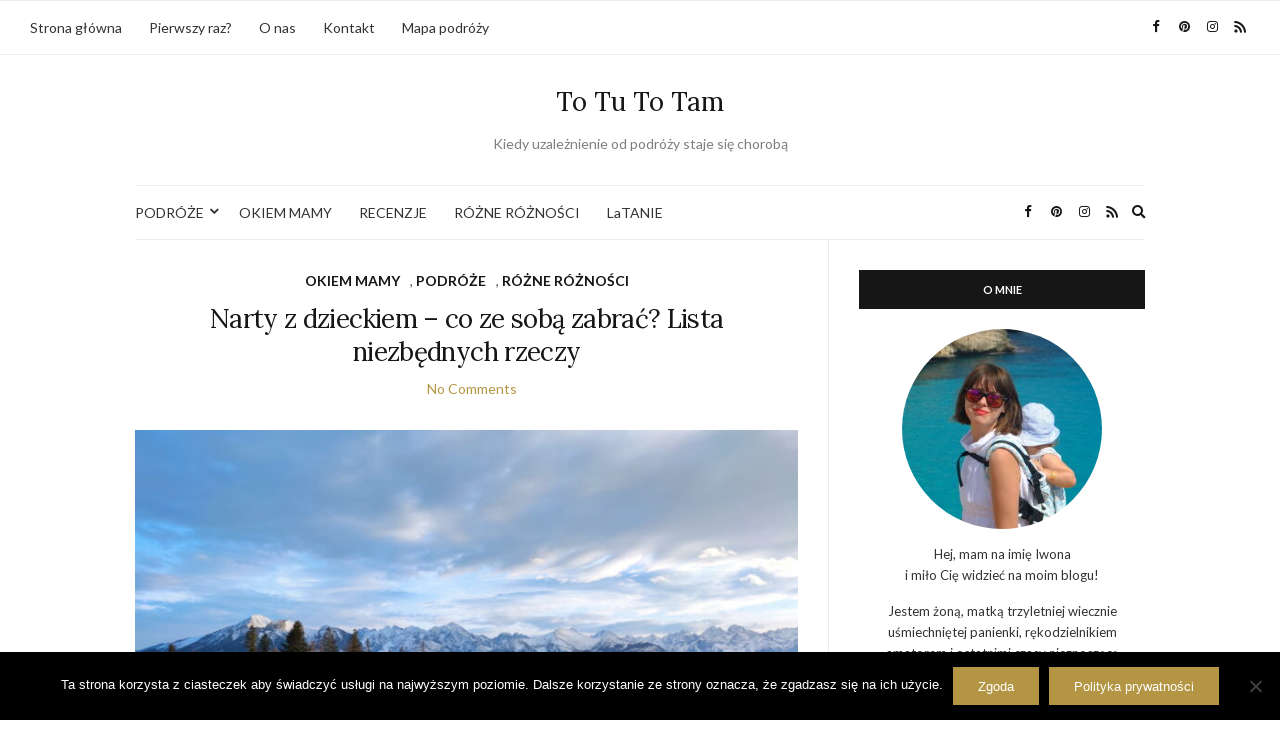

--- FILE ---
content_type: text/html; charset=UTF-8
request_url: https://totutotam.eu/tag/narty/
body_size: 144763
content:
<!doctype html>
<html dir="ltr" lang="en-US" prefix="og: https://ogp.me/ns#">
<head>
	<meta charset="UTF-8">
	<meta name="viewport" content="width=device-width, initial-scale=1">
	<link rel="profile" href="http://gmpg.org/xfn/11">
	<link rel="pingback" href="https://totutotam.eu/xmlrpc.php">

	
		<!-- All in One SEO 4.8.9 - aioseo.com -->
	<meta name="robots" content="max-image-preview:large" />
	<link rel="canonical" href="https://totutotam.eu/tag/narty/" />
	<meta name="generator" content="All in One SEO (AIOSEO) 4.8.9" />
		<script type="application/ld+json" class="aioseo-schema">
			{"@context":"https:\/\/schema.org","@graph":[{"@type":"BreadcrumbList","@id":"https:\/\/totutotam.eu\/tag\/narty\/#breadcrumblist","itemListElement":[{"@type":"ListItem","@id":"https:\/\/totutotam.eu#listItem","position":1,"name":"Home","item":"https:\/\/totutotam.eu","nextItem":{"@type":"ListItem","@id":"https:\/\/totutotam.eu\/tag\/narty\/#listItem","name":"NARTY"}},{"@type":"ListItem","@id":"https:\/\/totutotam.eu\/tag\/narty\/#listItem","position":2,"name":"NARTY","previousItem":{"@type":"ListItem","@id":"https:\/\/totutotam.eu#listItem","name":"Home"}}]},{"@type":"CollectionPage","@id":"https:\/\/totutotam.eu\/tag\/narty\/#collectionpage","url":"https:\/\/totutotam.eu\/tag\/narty\/","name":"NARTY - To Tu To Tam","inLanguage":"en-US","isPartOf":{"@id":"https:\/\/totutotam.eu\/#website"},"breadcrumb":{"@id":"https:\/\/totutotam.eu\/tag\/narty\/#breadcrumblist"}},{"@type":"Organization","@id":"https:\/\/totutotam.eu\/#organization","name":"To Tu To Tam","description":"Kiedy uzale\u017cnienie od podr\u00f3\u017cy staje si\u0119 chorob\u0105","url":"https:\/\/totutotam.eu\/"},{"@type":"WebSite","@id":"https:\/\/totutotam.eu\/#website","url":"https:\/\/totutotam.eu\/","name":"To Tu To Tam","description":"Kiedy uzale\u017cnienie od podr\u00f3\u017cy staje si\u0119 chorob\u0105","inLanguage":"en-US","publisher":{"@id":"https:\/\/totutotam.eu\/#organization"}}]}
		</script>
		<!-- All in One SEO -->


	<!-- This site is optimized with the Yoast SEO plugin v26.2 - https://yoast.com/wordpress/plugins/seo/ -->
	<title>NARTY - To Tu To Tam</title>
	<meta name="description" content="ToTuToTam.eu to blog o pasji do podroży we dwoja i z dzieckiem. Zapraszam do naszego podróżniczego świata!" />
	<link rel="canonical" href="https://totutotam.eu/tag/narty/" />
	<meta property="og:locale" content="en_US" />
	<meta property="og:type" content="article" />
	<meta property="og:title" content="NARTY &#8211; To Tu To Tam" />
	<meta property="og:description" content="ToTuToTam.eu to blog o pasji do podroży we dwoja i z dzieckiem. Zapraszam do naszego podróżniczego świata!" />
	<meta property="og:url" content="https://totutotam.eu/tag/narty/" />
	<meta property="og:site_name" content="To Tu To Tam" />
	<meta name="twitter:card" content="summary_large_image" />
	<script type="application/ld+json" class="yoast-schema-graph">{"@context":"https://schema.org","@graph":[{"@type":"CollectionPage","@id":"https://totutotam.eu/tag/narty/","url":"https://totutotam.eu/tag/narty/","name":"NARTY &#8211; To Tu To Tam","isPartOf":{"@id":"https://totutotam.eu/#website"},"primaryImageOfPage":{"@id":"https://totutotam.eu/tag/narty/#primaryimage"},"image":{"@id":"https://totutotam.eu/tag/narty/#primaryimage"},"thumbnailUrl":"https://totutotam.eu/wp-content/uploads/2023/01/Narty-z-dzieckiem-Tatry.jpg","description":"ToTuToTam.eu to blog o pasji do podroży we dwoja i z dzieckiem. Zapraszam do naszego podróżniczego świata!","breadcrumb":{"@id":"https://totutotam.eu/tag/narty/#breadcrumb"},"inLanguage":"en-US"},{"@type":"ImageObject","inLanguage":"en-US","@id":"https://totutotam.eu/tag/narty/#primaryimage","url":"https://totutotam.eu/wp-content/uploads/2023/01/Narty-z-dzieckiem-Tatry.jpg","contentUrl":"https://totutotam.eu/wp-content/uploads/2023/01/Narty-z-dzieckiem-Tatry.jpg","width":1920,"height":1440,"caption":"Narty z dzieckiem Tatry"},{"@type":"BreadcrumbList","@id":"https://totutotam.eu/tag/narty/#breadcrumb","itemListElement":[{"@type":"ListItem","position":1,"name":"Strona główna","item":"https://totutotam.eu/"},{"@type":"ListItem","position":2,"name":"NARTY"}]},{"@type":"WebSite","@id":"https://totutotam.eu/#website","url":"https://totutotam.eu/","name":"To Tu To Tam","description":"Kiedy uzależnienie od podróży staje się chorobą","publisher":{"@id":"https://totutotam.eu/#/schema/person/a1baa1c837216243017b291241f35ce2"},"potentialAction":[{"@type":"SearchAction","target":{"@type":"EntryPoint","urlTemplate":"https://totutotam.eu/?s={search_term_string}"},"query-input":{"@type":"PropertyValueSpecification","valueRequired":true,"valueName":"search_term_string"}}],"inLanguage":"en-US"},{"@type":["Person","Organization"],"@id":"https://totutotam.eu/#/schema/person/a1baa1c837216243017b291241f35ce2","name":"Iwona z ToTuToTam.eu","image":{"@type":"ImageObject","inLanguage":"en-US","@id":"https://totutotam.eu/#/schema/person/image/","url":"https://secure.gravatar.com/avatar/07e2e6e6eedc4061347a5e640717ef57791826ad581697f47838edb5f40e5fb4?s=96&d=mm&r=g","contentUrl":"https://secure.gravatar.com/avatar/07e2e6e6eedc4061347a5e640717ef57791826ad581697f47838edb5f40e5fb4?s=96&d=mm&r=g","caption":"Iwona z ToTuToTam.eu"},"logo":{"@id":"https://totutotam.eu/#/schema/person/image/"},"sameAs":["http://totutotam.eu/","https://www.facebook.com/totutotameu-101910567840328/?ref=bookmarks","https://www.instagram.com/totutotam_eu/?hl=pl"]}]}</script>
	<!-- / Yoast SEO plugin. -->


<link rel="alternate" type="application/rss+xml" title="To Tu To Tam &raquo; Feed" href="https://totutotam.eu/feed/" />
<link rel="alternate" type="application/rss+xml" title="To Tu To Tam &raquo; Comments Feed" href="https://totutotam.eu/comments/feed/" />
<link rel="alternate" type="application/rss+xml" title="To Tu To Tam &raquo; NARTY Tag Feed" href="https://totutotam.eu/tag/narty/feed/" />
		<!-- This site uses the Google Analytics by MonsterInsights plugin v9.9.0 - Using Analytics tracking - https://www.monsterinsights.com/ -->
							<script src="//www.googletagmanager.com/gtag/js?id=G-851QWZPZMT"  data-cfasync="false" data-wpfc-render="false" type="text/javascript" async></script>
			<script data-cfasync="false" data-wpfc-render="false" type="text/javascript">
				var mi_version = '9.9.0';
				var mi_track_user = true;
				var mi_no_track_reason = '';
								var MonsterInsightsDefaultLocations = {"page_location":"https:\/\/totutotam.eu\/tag\/narty\/"};
								if ( typeof MonsterInsightsPrivacyGuardFilter === 'function' ) {
					var MonsterInsightsLocations = (typeof MonsterInsightsExcludeQuery === 'object') ? MonsterInsightsPrivacyGuardFilter( MonsterInsightsExcludeQuery ) : MonsterInsightsPrivacyGuardFilter( MonsterInsightsDefaultLocations );
				} else {
					var MonsterInsightsLocations = (typeof MonsterInsightsExcludeQuery === 'object') ? MonsterInsightsExcludeQuery : MonsterInsightsDefaultLocations;
				}

								var disableStrs = [
										'ga-disable-G-851QWZPZMT',
									];

				/* Function to detect opted out users */
				function __gtagTrackerIsOptedOut() {
					for (var index = 0; index < disableStrs.length; index++) {
						if (document.cookie.indexOf(disableStrs[index] + '=true') > -1) {
							return true;
						}
					}

					return false;
				}

				/* Disable tracking if the opt-out cookie exists. */
				if (__gtagTrackerIsOptedOut()) {
					for (var index = 0; index < disableStrs.length; index++) {
						window[disableStrs[index]] = true;
					}
				}

				/* Opt-out function */
				function __gtagTrackerOptout() {
					for (var index = 0; index < disableStrs.length; index++) {
						document.cookie = disableStrs[index] + '=true; expires=Thu, 31 Dec 2099 23:59:59 UTC; path=/';
						window[disableStrs[index]] = true;
					}
				}

				if ('undefined' === typeof gaOptout) {
					function gaOptout() {
						__gtagTrackerOptout();
					}
				}
								window.dataLayer = window.dataLayer || [];

				window.MonsterInsightsDualTracker = {
					helpers: {},
					trackers: {},
				};
				if (mi_track_user) {
					function __gtagDataLayer() {
						dataLayer.push(arguments);
					}

					function __gtagTracker(type, name, parameters) {
						if (!parameters) {
							parameters = {};
						}

						if (parameters.send_to) {
							__gtagDataLayer.apply(null, arguments);
							return;
						}

						if (type === 'event') {
														parameters.send_to = monsterinsights_frontend.v4_id;
							var hookName = name;
							if (typeof parameters['event_category'] !== 'undefined') {
								hookName = parameters['event_category'] + ':' + name;
							}

							if (typeof MonsterInsightsDualTracker.trackers[hookName] !== 'undefined') {
								MonsterInsightsDualTracker.trackers[hookName](parameters);
							} else {
								__gtagDataLayer('event', name, parameters);
							}
							
						} else {
							__gtagDataLayer.apply(null, arguments);
						}
					}

					__gtagTracker('js', new Date());
					__gtagTracker('set', {
						'developer_id.dZGIzZG': true,
											});
					if ( MonsterInsightsLocations.page_location ) {
						__gtagTracker('set', MonsterInsightsLocations);
					}
										__gtagTracker('config', 'G-851QWZPZMT', {"forceSSL":"true","link_attribution":"true"} );
										window.gtag = __gtagTracker;										(function () {
						/* https://developers.google.com/analytics/devguides/collection/analyticsjs/ */
						/* ga and __gaTracker compatibility shim. */
						var noopfn = function () {
							return null;
						};
						var newtracker = function () {
							return new Tracker();
						};
						var Tracker = function () {
							return null;
						};
						var p = Tracker.prototype;
						p.get = noopfn;
						p.set = noopfn;
						p.send = function () {
							var args = Array.prototype.slice.call(arguments);
							args.unshift('send');
							__gaTracker.apply(null, args);
						};
						var __gaTracker = function () {
							var len = arguments.length;
							if (len === 0) {
								return;
							}
							var f = arguments[len - 1];
							if (typeof f !== 'object' || f === null || typeof f.hitCallback !== 'function') {
								if ('send' === arguments[0]) {
									var hitConverted, hitObject = false, action;
									if ('event' === arguments[1]) {
										if ('undefined' !== typeof arguments[3]) {
											hitObject = {
												'eventAction': arguments[3],
												'eventCategory': arguments[2],
												'eventLabel': arguments[4],
												'value': arguments[5] ? arguments[5] : 1,
											}
										}
									}
									if ('pageview' === arguments[1]) {
										if ('undefined' !== typeof arguments[2]) {
											hitObject = {
												'eventAction': 'page_view',
												'page_path': arguments[2],
											}
										}
									}
									if (typeof arguments[2] === 'object') {
										hitObject = arguments[2];
									}
									if (typeof arguments[5] === 'object') {
										Object.assign(hitObject, arguments[5]);
									}
									if ('undefined' !== typeof arguments[1].hitType) {
										hitObject = arguments[1];
										if ('pageview' === hitObject.hitType) {
											hitObject.eventAction = 'page_view';
										}
									}
									if (hitObject) {
										action = 'timing' === arguments[1].hitType ? 'timing_complete' : hitObject.eventAction;
										hitConverted = mapArgs(hitObject);
										__gtagTracker('event', action, hitConverted);
									}
								}
								return;
							}

							function mapArgs(args) {
								var arg, hit = {};
								var gaMap = {
									'eventCategory': 'event_category',
									'eventAction': 'event_action',
									'eventLabel': 'event_label',
									'eventValue': 'event_value',
									'nonInteraction': 'non_interaction',
									'timingCategory': 'event_category',
									'timingVar': 'name',
									'timingValue': 'value',
									'timingLabel': 'event_label',
									'page': 'page_path',
									'location': 'page_location',
									'title': 'page_title',
									'referrer' : 'page_referrer',
								};
								for (arg in args) {
																		if (!(!args.hasOwnProperty(arg) || !gaMap.hasOwnProperty(arg))) {
										hit[gaMap[arg]] = args[arg];
									} else {
										hit[arg] = args[arg];
									}
								}
								return hit;
							}

							try {
								f.hitCallback();
							} catch (ex) {
							}
						};
						__gaTracker.create = newtracker;
						__gaTracker.getByName = newtracker;
						__gaTracker.getAll = function () {
							return [];
						};
						__gaTracker.remove = noopfn;
						__gaTracker.loaded = true;
						window['__gaTracker'] = __gaTracker;
					})();
									} else {
										console.log("");
					(function () {
						function __gtagTracker() {
							return null;
						}

						window['__gtagTracker'] = __gtagTracker;
						window['gtag'] = __gtagTracker;
					})();
									}
			</script>
			
							<!-- / Google Analytics by MonsterInsights -->
		<style id='wp-img-auto-sizes-contain-inline-css' type='text/css'>
img:is([sizes=auto i],[sizes^="auto," i]){contain-intrinsic-size:3000px 1500px}
/*# sourceURL=wp-img-auto-sizes-contain-inline-css */
</style>

<link rel='stylesheet' id='sbi_styles-css' href='https://totutotam.eu/wp-content/plugins/instagram-feed/css/sbi-styles.min.css?ver=6.9.1' type='text/css' media='all' />
<style id='wp-emoji-styles-inline-css' type='text/css'>

	img.wp-smiley, img.emoji {
		display: inline !important;
		border: none !important;
		box-shadow: none !important;
		height: 1em !important;
		width: 1em !important;
		margin: 0 0.07em !important;
		vertical-align: -0.1em !important;
		background: none !important;
		padding: 0 !important;
	}
/*# sourceURL=wp-emoji-styles-inline-css */
</style>
<link rel='stylesheet' id='wp-block-library-css' href='https://totutotam.eu/wp-includes/css/dist/block-library/style.min.css?ver=6.9' type='text/css' media='all' />
<style id='wp-block-image-inline-css' type='text/css'>
.wp-block-image>a,.wp-block-image>figure>a{display:inline-block}.wp-block-image img{box-sizing:border-box;height:auto;max-width:100%;vertical-align:bottom}@media not (prefers-reduced-motion){.wp-block-image img.hide{visibility:hidden}.wp-block-image img.show{animation:show-content-image .4s}}.wp-block-image[style*=border-radius] img,.wp-block-image[style*=border-radius]>a{border-radius:inherit}.wp-block-image.has-custom-border img{box-sizing:border-box}.wp-block-image.aligncenter{text-align:center}.wp-block-image.alignfull>a,.wp-block-image.alignwide>a{width:100%}.wp-block-image.alignfull img,.wp-block-image.alignwide img{height:auto;width:100%}.wp-block-image .aligncenter,.wp-block-image .alignleft,.wp-block-image .alignright,.wp-block-image.aligncenter,.wp-block-image.alignleft,.wp-block-image.alignright{display:table}.wp-block-image .aligncenter>figcaption,.wp-block-image .alignleft>figcaption,.wp-block-image .alignright>figcaption,.wp-block-image.aligncenter>figcaption,.wp-block-image.alignleft>figcaption,.wp-block-image.alignright>figcaption{caption-side:bottom;display:table-caption}.wp-block-image .alignleft{float:left;margin:.5em 1em .5em 0}.wp-block-image .alignright{float:right;margin:.5em 0 .5em 1em}.wp-block-image .aligncenter{margin-left:auto;margin-right:auto}.wp-block-image :where(figcaption){margin-bottom:1em;margin-top:.5em}.wp-block-image.is-style-circle-mask img{border-radius:9999px}@supports ((-webkit-mask-image:none) or (mask-image:none)) or (-webkit-mask-image:none){.wp-block-image.is-style-circle-mask img{border-radius:0;-webkit-mask-image:url('data:image/svg+xml;utf8,<svg viewBox="0 0 100 100" xmlns="http://www.w3.org/2000/svg"><circle cx="50" cy="50" r="50"/></svg>');mask-image:url('data:image/svg+xml;utf8,<svg viewBox="0 0 100 100" xmlns="http://www.w3.org/2000/svg"><circle cx="50" cy="50" r="50"/></svg>');mask-mode:alpha;-webkit-mask-position:center;mask-position:center;-webkit-mask-repeat:no-repeat;mask-repeat:no-repeat;-webkit-mask-size:contain;mask-size:contain}}:root :where(.wp-block-image.is-style-rounded img,.wp-block-image .is-style-rounded img){border-radius:9999px}.wp-block-image figure{margin:0}.wp-lightbox-container{display:flex;flex-direction:column;position:relative}.wp-lightbox-container img{cursor:zoom-in}.wp-lightbox-container img:hover+button{opacity:1}.wp-lightbox-container button{align-items:center;backdrop-filter:blur(16px) saturate(180%);background-color:#5a5a5a40;border:none;border-radius:4px;cursor:zoom-in;display:flex;height:20px;justify-content:center;opacity:0;padding:0;position:absolute;right:16px;text-align:center;top:16px;width:20px;z-index:100}@media not (prefers-reduced-motion){.wp-lightbox-container button{transition:opacity .2s ease}}.wp-lightbox-container button:focus-visible{outline:3px auto #5a5a5a40;outline:3px auto -webkit-focus-ring-color;outline-offset:3px}.wp-lightbox-container button:hover{cursor:pointer;opacity:1}.wp-lightbox-container button:focus{opacity:1}.wp-lightbox-container button:focus,.wp-lightbox-container button:hover,.wp-lightbox-container button:not(:hover):not(:active):not(.has-background){background-color:#5a5a5a40;border:none}.wp-lightbox-overlay{box-sizing:border-box;cursor:zoom-out;height:100vh;left:0;overflow:hidden;position:fixed;top:0;visibility:hidden;width:100%;z-index:100000}.wp-lightbox-overlay .close-button{align-items:center;cursor:pointer;display:flex;justify-content:center;min-height:40px;min-width:40px;padding:0;position:absolute;right:calc(env(safe-area-inset-right) + 16px);top:calc(env(safe-area-inset-top) + 16px);z-index:5000000}.wp-lightbox-overlay .close-button:focus,.wp-lightbox-overlay .close-button:hover,.wp-lightbox-overlay .close-button:not(:hover):not(:active):not(.has-background){background:none;border:none}.wp-lightbox-overlay .lightbox-image-container{height:var(--wp--lightbox-container-height);left:50%;overflow:hidden;position:absolute;top:50%;transform:translate(-50%,-50%);transform-origin:top left;width:var(--wp--lightbox-container-width);z-index:9999999999}.wp-lightbox-overlay .wp-block-image{align-items:center;box-sizing:border-box;display:flex;height:100%;justify-content:center;margin:0;position:relative;transform-origin:0 0;width:100%;z-index:3000000}.wp-lightbox-overlay .wp-block-image img{height:var(--wp--lightbox-image-height);min-height:var(--wp--lightbox-image-height);min-width:var(--wp--lightbox-image-width);width:var(--wp--lightbox-image-width)}.wp-lightbox-overlay .wp-block-image figcaption{display:none}.wp-lightbox-overlay button{background:none;border:none}.wp-lightbox-overlay .scrim{background-color:#fff;height:100%;opacity:.9;position:absolute;width:100%;z-index:2000000}.wp-lightbox-overlay.active{visibility:visible}@media not (prefers-reduced-motion){.wp-lightbox-overlay.active{animation:turn-on-visibility .25s both}.wp-lightbox-overlay.active img{animation:turn-on-visibility .35s both}.wp-lightbox-overlay.show-closing-animation:not(.active){animation:turn-off-visibility .35s both}.wp-lightbox-overlay.show-closing-animation:not(.active) img{animation:turn-off-visibility .25s both}.wp-lightbox-overlay.zoom.active{animation:none;opacity:1;visibility:visible}.wp-lightbox-overlay.zoom.active .lightbox-image-container{animation:lightbox-zoom-in .4s}.wp-lightbox-overlay.zoom.active .lightbox-image-container img{animation:none}.wp-lightbox-overlay.zoom.active .scrim{animation:turn-on-visibility .4s forwards}.wp-lightbox-overlay.zoom.show-closing-animation:not(.active){animation:none}.wp-lightbox-overlay.zoom.show-closing-animation:not(.active) .lightbox-image-container{animation:lightbox-zoom-out .4s}.wp-lightbox-overlay.zoom.show-closing-animation:not(.active) .lightbox-image-container img{animation:none}.wp-lightbox-overlay.zoom.show-closing-animation:not(.active) .scrim{animation:turn-off-visibility .4s forwards}}@keyframes show-content-image{0%{visibility:hidden}99%{visibility:hidden}to{visibility:visible}}@keyframes turn-on-visibility{0%{opacity:0}to{opacity:1}}@keyframes turn-off-visibility{0%{opacity:1;visibility:visible}99%{opacity:0;visibility:visible}to{opacity:0;visibility:hidden}}@keyframes lightbox-zoom-in{0%{transform:translate(calc((-100vw + var(--wp--lightbox-scrollbar-width))/2 + var(--wp--lightbox-initial-left-position)),calc(-50vh + var(--wp--lightbox-initial-top-position))) scale(var(--wp--lightbox-scale))}to{transform:translate(-50%,-50%) scale(1)}}@keyframes lightbox-zoom-out{0%{transform:translate(-50%,-50%) scale(1);visibility:visible}99%{visibility:visible}to{transform:translate(calc((-100vw + var(--wp--lightbox-scrollbar-width))/2 + var(--wp--lightbox-initial-left-position)),calc(-50vh + var(--wp--lightbox-initial-top-position))) scale(var(--wp--lightbox-scale));visibility:hidden}}
/*# sourceURL=https://totutotam.eu/wp-includes/blocks/image/style.min.css */
</style>
<style id='wp-block-paragraph-inline-css' type='text/css'>
.is-small-text{font-size:.875em}.is-regular-text{font-size:1em}.is-large-text{font-size:2.25em}.is-larger-text{font-size:3em}.has-drop-cap:not(:focus):first-letter{float:left;font-size:8.4em;font-style:normal;font-weight:100;line-height:.68;margin:.05em .1em 0 0;text-transform:uppercase}body.rtl .has-drop-cap:not(:focus):first-letter{float:none;margin-left:.1em}p.has-drop-cap.has-background{overflow:hidden}:root :where(p.has-background){padding:1.25em 2.375em}:where(p.has-text-color:not(.has-link-color)) a{color:inherit}p.has-text-align-left[style*="writing-mode:vertical-lr"],p.has-text-align-right[style*="writing-mode:vertical-rl"]{rotate:180deg}
/*# sourceURL=https://totutotam.eu/wp-includes/blocks/paragraph/style.min.css */
</style>
<style id='wp-block-quote-inline-css' type='text/css'>
.wp-block-quote{box-sizing:border-box;overflow-wrap:break-word}.wp-block-quote.is-large:where(:not(.is-style-plain)),.wp-block-quote.is-style-large:where(:not(.is-style-plain)){margin-bottom:1em;padding:0 1em}.wp-block-quote.is-large:where(:not(.is-style-plain)) p,.wp-block-quote.is-style-large:where(:not(.is-style-plain)) p{font-size:1.5em;font-style:italic;line-height:1.6}.wp-block-quote.is-large:where(:not(.is-style-plain)) cite,.wp-block-quote.is-large:where(:not(.is-style-plain)) footer,.wp-block-quote.is-style-large:where(:not(.is-style-plain)) cite,.wp-block-quote.is-style-large:where(:not(.is-style-plain)) footer{font-size:1.125em;text-align:right}.wp-block-quote>cite{display:block}
/*# sourceURL=https://totutotam.eu/wp-includes/blocks/quote/style.min.css */
</style>
<style id='global-styles-inline-css' type='text/css'>
:root{--wp--preset--aspect-ratio--square: 1;--wp--preset--aspect-ratio--4-3: 4/3;--wp--preset--aspect-ratio--3-4: 3/4;--wp--preset--aspect-ratio--3-2: 3/2;--wp--preset--aspect-ratio--2-3: 2/3;--wp--preset--aspect-ratio--16-9: 16/9;--wp--preset--aspect-ratio--9-16: 9/16;--wp--preset--color--black: #000000;--wp--preset--color--cyan-bluish-gray: #abb8c3;--wp--preset--color--white: #ffffff;--wp--preset--color--pale-pink: #f78da7;--wp--preset--color--vivid-red: #cf2e2e;--wp--preset--color--luminous-vivid-orange: #ff6900;--wp--preset--color--luminous-vivid-amber: #fcb900;--wp--preset--color--light-green-cyan: #7bdcb5;--wp--preset--color--vivid-green-cyan: #00d084;--wp--preset--color--pale-cyan-blue: #8ed1fc;--wp--preset--color--vivid-cyan-blue: #0693e3;--wp--preset--color--vivid-purple: #9b51e0;--wp--preset--gradient--vivid-cyan-blue-to-vivid-purple: linear-gradient(135deg,rgb(6,147,227) 0%,rgb(155,81,224) 100%);--wp--preset--gradient--light-green-cyan-to-vivid-green-cyan: linear-gradient(135deg,rgb(122,220,180) 0%,rgb(0,208,130) 100%);--wp--preset--gradient--luminous-vivid-amber-to-luminous-vivid-orange: linear-gradient(135deg,rgb(252,185,0) 0%,rgb(255,105,0) 100%);--wp--preset--gradient--luminous-vivid-orange-to-vivid-red: linear-gradient(135deg,rgb(255,105,0) 0%,rgb(207,46,46) 100%);--wp--preset--gradient--very-light-gray-to-cyan-bluish-gray: linear-gradient(135deg,rgb(238,238,238) 0%,rgb(169,184,195) 100%);--wp--preset--gradient--cool-to-warm-spectrum: linear-gradient(135deg,rgb(74,234,220) 0%,rgb(151,120,209) 20%,rgb(207,42,186) 40%,rgb(238,44,130) 60%,rgb(251,105,98) 80%,rgb(254,248,76) 100%);--wp--preset--gradient--blush-light-purple: linear-gradient(135deg,rgb(255,206,236) 0%,rgb(152,150,240) 100%);--wp--preset--gradient--blush-bordeaux: linear-gradient(135deg,rgb(254,205,165) 0%,rgb(254,45,45) 50%,rgb(107,0,62) 100%);--wp--preset--gradient--luminous-dusk: linear-gradient(135deg,rgb(255,203,112) 0%,rgb(199,81,192) 50%,rgb(65,88,208) 100%);--wp--preset--gradient--pale-ocean: linear-gradient(135deg,rgb(255,245,203) 0%,rgb(182,227,212) 50%,rgb(51,167,181) 100%);--wp--preset--gradient--electric-grass: linear-gradient(135deg,rgb(202,248,128) 0%,rgb(113,206,126) 100%);--wp--preset--gradient--midnight: linear-gradient(135deg,rgb(2,3,129) 0%,rgb(40,116,252) 100%);--wp--preset--font-size--small: 13px;--wp--preset--font-size--medium: 20px;--wp--preset--font-size--large: 36px;--wp--preset--font-size--x-large: 42px;--wp--preset--spacing--20: 0.44rem;--wp--preset--spacing--30: 0.67rem;--wp--preset--spacing--40: 1rem;--wp--preset--spacing--50: 1.5rem;--wp--preset--spacing--60: 2.25rem;--wp--preset--spacing--70: 3.38rem;--wp--preset--spacing--80: 5.06rem;--wp--preset--shadow--natural: 6px 6px 9px rgba(0, 0, 0, 0.2);--wp--preset--shadow--deep: 12px 12px 50px rgba(0, 0, 0, 0.4);--wp--preset--shadow--sharp: 6px 6px 0px rgba(0, 0, 0, 0.2);--wp--preset--shadow--outlined: 6px 6px 0px -3px rgb(255, 255, 255), 6px 6px rgb(0, 0, 0);--wp--preset--shadow--crisp: 6px 6px 0px rgb(0, 0, 0);}:where(.is-layout-flex){gap: 0.5em;}:where(.is-layout-grid){gap: 0.5em;}body .is-layout-flex{display: flex;}.is-layout-flex{flex-wrap: wrap;align-items: center;}.is-layout-flex > :is(*, div){margin: 0;}body .is-layout-grid{display: grid;}.is-layout-grid > :is(*, div){margin: 0;}:where(.wp-block-columns.is-layout-flex){gap: 2em;}:where(.wp-block-columns.is-layout-grid){gap: 2em;}:where(.wp-block-post-template.is-layout-flex){gap: 1.25em;}:where(.wp-block-post-template.is-layout-grid){gap: 1.25em;}.has-black-color{color: var(--wp--preset--color--black) !important;}.has-cyan-bluish-gray-color{color: var(--wp--preset--color--cyan-bluish-gray) !important;}.has-white-color{color: var(--wp--preset--color--white) !important;}.has-pale-pink-color{color: var(--wp--preset--color--pale-pink) !important;}.has-vivid-red-color{color: var(--wp--preset--color--vivid-red) !important;}.has-luminous-vivid-orange-color{color: var(--wp--preset--color--luminous-vivid-orange) !important;}.has-luminous-vivid-amber-color{color: var(--wp--preset--color--luminous-vivid-amber) !important;}.has-light-green-cyan-color{color: var(--wp--preset--color--light-green-cyan) !important;}.has-vivid-green-cyan-color{color: var(--wp--preset--color--vivid-green-cyan) !important;}.has-pale-cyan-blue-color{color: var(--wp--preset--color--pale-cyan-blue) !important;}.has-vivid-cyan-blue-color{color: var(--wp--preset--color--vivid-cyan-blue) !important;}.has-vivid-purple-color{color: var(--wp--preset--color--vivid-purple) !important;}.has-black-background-color{background-color: var(--wp--preset--color--black) !important;}.has-cyan-bluish-gray-background-color{background-color: var(--wp--preset--color--cyan-bluish-gray) !important;}.has-white-background-color{background-color: var(--wp--preset--color--white) !important;}.has-pale-pink-background-color{background-color: var(--wp--preset--color--pale-pink) !important;}.has-vivid-red-background-color{background-color: var(--wp--preset--color--vivid-red) !important;}.has-luminous-vivid-orange-background-color{background-color: var(--wp--preset--color--luminous-vivid-orange) !important;}.has-luminous-vivid-amber-background-color{background-color: var(--wp--preset--color--luminous-vivid-amber) !important;}.has-light-green-cyan-background-color{background-color: var(--wp--preset--color--light-green-cyan) !important;}.has-vivid-green-cyan-background-color{background-color: var(--wp--preset--color--vivid-green-cyan) !important;}.has-pale-cyan-blue-background-color{background-color: var(--wp--preset--color--pale-cyan-blue) !important;}.has-vivid-cyan-blue-background-color{background-color: var(--wp--preset--color--vivid-cyan-blue) !important;}.has-vivid-purple-background-color{background-color: var(--wp--preset--color--vivid-purple) !important;}.has-black-border-color{border-color: var(--wp--preset--color--black) !important;}.has-cyan-bluish-gray-border-color{border-color: var(--wp--preset--color--cyan-bluish-gray) !important;}.has-white-border-color{border-color: var(--wp--preset--color--white) !important;}.has-pale-pink-border-color{border-color: var(--wp--preset--color--pale-pink) !important;}.has-vivid-red-border-color{border-color: var(--wp--preset--color--vivid-red) !important;}.has-luminous-vivid-orange-border-color{border-color: var(--wp--preset--color--luminous-vivid-orange) !important;}.has-luminous-vivid-amber-border-color{border-color: var(--wp--preset--color--luminous-vivid-amber) !important;}.has-light-green-cyan-border-color{border-color: var(--wp--preset--color--light-green-cyan) !important;}.has-vivid-green-cyan-border-color{border-color: var(--wp--preset--color--vivid-green-cyan) !important;}.has-pale-cyan-blue-border-color{border-color: var(--wp--preset--color--pale-cyan-blue) !important;}.has-vivid-cyan-blue-border-color{border-color: var(--wp--preset--color--vivid-cyan-blue) !important;}.has-vivid-purple-border-color{border-color: var(--wp--preset--color--vivid-purple) !important;}.has-vivid-cyan-blue-to-vivid-purple-gradient-background{background: var(--wp--preset--gradient--vivid-cyan-blue-to-vivid-purple) !important;}.has-light-green-cyan-to-vivid-green-cyan-gradient-background{background: var(--wp--preset--gradient--light-green-cyan-to-vivid-green-cyan) !important;}.has-luminous-vivid-amber-to-luminous-vivid-orange-gradient-background{background: var(--wp--preset--gradient--luminous-vivid-amber-to-luminous-vivid-orange) !important;}.has-luminous-vivid-orange-to-vivid-red-gradient-background{background: var(--wp--preset--gradient--luminous-vivid-orange-to-vivid-red) !important;}.has-very-light-gray-to-cyan-bluish-gray-gradient-background{background: var(--wp--preset--gradient--very-light-gray-to-cyan-bluish-gray) !important;}.has-cool-to-warm-spectrum-gradient-background{background: var(--wp--preset--gradient--cool-to-warm-spectrum) !important;}.has-blush-light-purple-gradient-background{background: var(--wp--preset--gradient--blush-light-purple) !important;}.has-blush-bordeaux-gradient-background{background: var(--wp--preset--gradient--blush-bordeaux) !important;}.has-luminous-dusk-gradient-background{background: var(--wp--preset--gradient--luminous-dusk) !important;}.has-pale-ocean-gradient-background{background: var(--wp--preset--gradient--pale-ocean) !important;}.has-electric-grass-gradient-background{background: var(--wp--preset--gradient--electric-grass) !important;}.has-midnight-gradient-background{background: var(--wp--preset--gradient--midnight) !important;}.has-small-font-size{font-size: var(--wp--preset--font-size--small) !important;}.has-medium-font-size{font-size: var(--wp--preset--font-size--medium) !important;}.has-large-font-size{font-size: var(--wp--preset--font-size--large) !important;}.has-x-large-font-size{font-size: var(--wp--preset--font-size--x-large) !important;}
/*# sourceURL=global-styles-inline-css */
</style>

<style id='classic-theme-styles-inline-css' type='text/css'>
/*! This file is auto-generated */
.wp-block-button__link{color:#fff;background-color:#32373c;border-radius:9999px;box-shadow:none;text-decoration:none;padding:calc(.667em + 2px) calc(1.333em + 2px);font-size:1.125em}.wp-block-file__button{background:#32373c;color:#fff;text-decoration:none}
/*# sourceURL=/wp-includes/css/classic-themes.min.css */
</style>
<link rel='stylesheet' id='cookie-notice-front-css' href='https://totutotam.eu/wp-content/plugins/cookie-notice/css/front.min.css?ver=2.5.8' type='text/css' media='all' />
<link rel='stylesheet' id='wp-date-remover-css' href='https://totutotam.eu/wp-content/plugins/wp-date-remover/public/css/wp-date-remover-public.css?ver=1.0.0' type='text/css' media='all' />
<link rel='stylesheet' id='ez-toc-css' href='https://totutotam.eu/wp-content/plugins/easy-table-of-contents/assets/css/screen.min.css?ver=2.0.76' type='text/css' media='all' />
<style id='ez-toc-inline-css' type='text/css'>
div#ez-toc-container .ez-toc-title {font-size: 180%;}div#ez-toc-container .ez-toc-title {font-weight: 700;}div#ez-toc-container ul li , div#ez-toc-container ul li a {font-size: 100%;}div#ez-toc-container ul li , div#ez-toc-container ul li a {font-weight: 500;}div#ez-toc-container nav ul ul li {font-size: 90%;}div#ez-toc-container {width: 100%;}
/*# sourceURL=ez-toc-inline-css */
</style>
<link rel='preload' as='style' onload="this.rel='stylesheet'" id='olsen-light-google-font-css' href='https://fonts.googleapis.com/css?family=Lora%3A400%2C700%2C400italic%2C700italic%7CLato%3A400%2C400italic%2C700%2C700italic&#038;display=swap&#038;ver=6.9' type='text/css' media='all' />
<link rel='stylesheet' id='olsen-icons-css' href='https://totutotam.eu/wp-content/themes/olsen-light/vendor/olsen-icons/css/olsen-icons.min.css?ver=1.7.1' type='text/css' media='all' />
<link rel='stylesheet' id='olsen-light-style-css' href='https://totutotam.eu/wp-content/themes/olsen-light/style.min.css?ver=1.7.1' type='text/css' media='all' />
<script type="text/javascript" src="https://totutotam.eu/wp-content/plugins/google-analytics-for-wordpress/assets/js/frontend-gtag.min.js?ver=9.9.0" id="monsterinsights-frontend-script-js" async="async" data-wp-strategy="async"></script>
<script data-cfasync="false" data-wpfc-render="false" type="text/javascript" id='monsterinsights-frontend-script-js-extra'>/* <![CDATA[ */
var monsterinsights_frontend = {"js_events_tracking":"true","download_extensions":"doc,pdf,ppt,zip,xls,docx,pptx,xlsx","inbound_paths":"[{\"path\":\"\\\/go\\\/\",\"label\":\"affiliate\"},{\"path\":\"\\\/recommend\\\/\",\"label\":\"affiliate\"}]","home_url":"https:\/\/totutotam.eu","hash_tracking":"false","v4_id":"G-851QWZPZMT"};/* ]]> */
</script>
<script type="text/javascript" src="https://totutotam.eu/wp-includes/js/jquery/jquery.min.js?ver=3.7.1" id="jquery-core-js"></script>
<script type="text/javascript" src="https://totutotam.eu/wp-includes/js/jquery/jquery-migrate.min.js?ver=3.4.1" id="jquery-migrate-js"></script>
<script type="text/javascript" src="https://totutotam.eu/wp-content/plugins/wp-date-remover/public/js/wp-date-remover-public.js?ver=1.0.0" id="wp-date-remover-js"></script>
<link rel="https://api.w.org/" href="https://totutotam.eu/wp-json/" /><link rel="alternate" title="JSON" type="application/json" href="https://totutotam.eu/wp-json/wp/v2/tags/92" /><link rel="EditURI" type="application/rsd+xml" title="RSD" href="https://totutotam.eu/xmlrpc.php?rsd" />
<meta name="generator" content="WordPress 6.9" />
<style type="text/css"></style></head>
<body class="archive tag tag-narty tag-92 wp-theme-olsen-light cookies-not-set" itemscope="itemscope" itemtype="http://schema.org/WebPage">
<div><a class="skip-link sr-only sr-only-focusable" href="#site-content">Skip to the content</a></div>

<div id="page">

	
		<div class="top-bar ">
			<nav class="nav" role="navigation">
				<ul id="menu-top-menu" class="navigation"><li id="menu-item-388" class="menu-item menu-item-type-custom menu-item-object-custom menu-item-home menu-item-388"><a href="https://totutotam.eu">Strona główna</a></li>
<li id="menu-item-2961" class="menu-item menu-item-type-post_type menu-item-object-page menu-item-2961"><a href="https://totutotam.eu/pierwszy-raz/">Pierwszy raz?</a></li>
<li id="menu-item-389" class="menu-item menu-item-type-post_type menu-item-object-page menu-item-389"><a href="https://totutotam.eu/o-nas/">O nas</a></li>
<li id="menu-item-390" class="menu-item menu-item-type-post_type menu-item-object-page menu-item-390"><a href="https://totutotam.eu/kontakt/">Kontakt</a></li>
<li id="menu-item-3056" class="menu-item menu-item-type-post_type menu-item-object-page menu-item-3056"><a href="https://totutotam.eu/mapa-podrozy/">Mapa podróży</a></li>
</ul>			</nav>

							<div class="site-tools">
								<ul class="socials">
			<li><a href="https://www.facebook.com/totutotameu-101910567840328/?ref=bookmarks" target="_blank" rel="noopener"><i class="olsen-icons olsen-icons-facebook"></i></a></li><li><a href="https://pl.pinterest.com/totutotameu/" target="_blank" rel="noopener"><i class="olsen-icons olsen-icons-pinterest"></i></a></li><li><a href="https://www.instagram.com/totutotam_eu/" target="_blank" rel="noopener"><i class="olsen-icons olsen-icons-instagram"></i></a></li>							<li><a href="https://totutotam.eu/feed" target="_blank" rel="noopener"><i class="olsen-icons olsen-icons-rss"></i></a></li>
					</ul>
						</div><!-- /site-tools -->
					</div><!-- /top-bar -->
	
	<div class="container">
		<div class="row">
			<div class="col-12">

				<header id="masthead" class="site-header group" role="banner" itemscope="itemscope" itemtype="http://schema.org/Organization">

					<div class="site-logo">
						<div itemprop="name">
							<a itemprop="url" href="https://totutotam.eu">
																	To Tu To Tam															</a>
						</div>

													<p class="tagline">Kiedy uzależnienie od podróży staje się chorobą</p>
											</div><!-- /site-logo -->

					<div class="site-bar">
						<nav class="nav" role="navigation" itemscope="itemscope" itemtype="http://schema.org/SiteNavigationElement">
							<ul id="menu-glowny" class="navigation"><li id="menu-item-356" class="menu-item menu-item-type-taxonomy menu-item-object-category menu-item-has-children menu-item-356"><a href="https://totutotam.eu/category/podroze/">PODRÓŻE</a>
<ul class="sub-menu">
	<li id="menu-item-2628" class="menu-item menu-item-type-taxonomy menu-item-object-category menu-item-has-children menu-item-2628"><a href="https://totutotam.eu/category/podroze/afryka/">AFRYKA</a>
	<ul class="sub-menu">
		<li id="menu-item-2629" class="menu-item menu-item-type-taxonomy menu-item-object-category menu-item-2629"><a href="https://totutotam.eu/category/podroze/afryka/tanzania/">TANZANIA</a></li>
	</ul>
</li>
	<li id="menu-item-5359" class="menu-item menu-item-type-taxonomy menu-item-object-category menu-item-has-children menu-item-5359"><a href="https://totutotam.eu/category/podroze/australia-i-oceania/">AUSTRALIA I OCEANIA</a>
	<ul class="sub-menu">
		<li id="menu-item-5360" class="menu-item menu-item-type-taxonomy menu-item-object-category menu-item-5360"><a href="https://totutotam.eu/category/podroze/australia-i-oceania/polinezja-francuska/">POLINEZJA FRANCUSKA</a></li>
	</ul>
</li>
	<li id="menu-item-350" class="menu-item menu-item-type-taxonomy menu-item-object-category menu-item-has-children menu-item-350"><a href="https://totutotam.eu/category/podroze/europa/">EUROPA</a>
	<ul class="sub-menu">
		<li id="menu-item-1812" class="menu-item menu-item-type-taxonomy menu-item-object-category menu-item-1812"><a href="https://totutotam.eu/category/podroze/europa/grecja/">GRECJA</a></li>
		<li id="menu-item-2627" class="menu-item menu-item-type-taxonomy menu-item-object-category menu-item-2627"><a href="https://totutotam.eu/category/podroze/europa/hiszpania/">HISZPANIA</a></li>
		<li id="menu-item-785" class="menu-item menu-item-type-taxonomy menu-item-object-category menu-item-785"><a href="https://totutotam.eu/category/podroze/europa/polska/">POLSKA</a></li>
		<li id="menu-item-2132" class="menu-item menu-item-type-taxonomy menu-item-object-category menu-item-2132"><a href="https://totutotam.eu/category/podroze/europa/portugalia/">PORTUGALIA</a></li>
		<li id="menu-item-351" class="menu-item menu-item-type-taxonomy menu-item-object-category menu-item-351"><a href="https://totutotam.eu/category/podroze/europa/wlochy/">WŁOCHY</a></li>
	</ul>
</li>
	<li id="menu-item-3107" class="menu-item menu-item-type-taxonomy menu-item-object-category menu-item-has-children menu-item-3107"><a href="https://totutotam.eu/category/podroze/azja/">AZJA</a>
	<ul class="sub-menu">
		<li id="menu-item-5121" class="menu-item menu-item-type-taxonomy menu-item-object-category menu-item-5121"><a href="https://totutotam.eu/category/podroze/azja/tajlandia/">TAJLANDIA</a></li>
		<li id="menu-item-3418" class="menu-item menu-item-type-taxonomy menu-item-object-category menu-item-3418"><a href="https://totutotam.eu/category/podroze/azja/turcja/">TURCJA</a></li>
		<li id="menu-item-5289" class="menu-item menu-item-type-taxonomy menu-item-object-category menu-item-5289"><a href="https://totutotam.eu/category/podroze/azja/wietnam/">WIETNAM</a></li>
	</ul>
</li>
</ul>
</li>
<li id="menu-item-719" class="menu-item menu-item-type-taxonomy menu-item-object-category menu-item-719"><a href="https://totutotam.eu/category/okiem-mamy/">OKIEM MAMY</a></li>
<li id="menu-item-358" class="menu-item menu-item-type-taxonomy menu-item-object-category menu-item-358"><a href="https://totutotam.eu/category/recenzje/">RECENZJE</a></li>
<li id="menu-item-788" class="menu-item menu-item-type-taxonomy menu-item-object-category menu-item-788"><a href="https://totutotam.eu/category/rozne-roznosci/">RÓŻNE RÓŻNOŚCI</a></li>
<li id="menu-item-5023" class="menu-item menu-item-type-taxonomy menu-item-object-category menu-item-5023"><a href="https://totutotam.eu/category/latanie/">LaTANIE</a></li>
</ul>
							<a class="mobile-nav-trigger" href="#mobilemenu"><i class="olsen-icons olsen-icons-bars"></i> Menu</a>
						</nav>
														<nav class="mobile-nav-location" role="navigation">
									<ul id="menu-glowny-1" class="mobile-navigation"><li class="menu-item menu-item-type-taxonomy menu-item-object-category menu-item-has-children menu-item-356"><a href="https://totutotam.eu/category/podroze/">PODRÓŻE</a>
<ul class="sub-menu">
	<li class="menu-item menu-item-type-taxonomy menu-item-object-category menu-item-has-children menu-item-2628"><a href="https://totutotam.eu/category/podroze/afryka/">AFRYKA</a>
	<ul class="sub-menu">
		<li class="menu-item menu-item-type-taxonomy menu-item-object-category menu-item-2629"><a href="https://totutotam.eu/category/podroze/afryka/tanzania/">TANZANIA</a></li>
	</ul>
</li>
	<li class="menu-item menu-item-type-taxonomy menu-item-object-category menu-item-has-children menu-item-5359"><a href="https://totutotam.eu/category/podroze/australia-i-oceania/">AUSTRALIA I OCEANIA</a>
	<ul class="sub-menu">
		<li class="menu-item menu-item-type-taxonomy menu-item-object-category menu-item-5360"><a href="https://totutotam.eu/category/podroze/australia-i-oceania/polinezja-francuska/">POLINEZJA FRANCUSKA</a></li>
	</ul>
</li>
	<li class="menu-item menu-item-type-taxonomy menu-item-object-category menu-item-has-children menu-item-350"><a href="https://totutotam.eu/category/podroze/europa/">EUROPA</a>
	<ul class="sub-menu">
		<li class="menu-item menu-item-type-taxonomy menu-item-object-category menu-item-1812"><a href="https://totutotam.eu/category/podroze/europa/grecja/">GRECJA</a></li>
		<li class="menu-item menu-item-type-taxonomy menu-item-object-category menu-item-2627"><a href="https://totutotam.eu/category/podroze/europa/hiszpania/">HISZPANIA</a></li>
		<li class="menu-item menu-item-type-taxonomy menu-item-object-category menu-item-785"><a href="https://totutotam.eu/category/podroze/europa/polska/">POLSKA</a></li>
		<li class="menu-item menu-item-type-taxonomy menu-item-object-category menu-item-2132"><a href="https://totutotam.eu/category/podroze/europa/portugalia/">PORTUGALIA</a></li>
		<li class="menu-item menu-item-type-taxonomy menu-item-object-category menu-item-351"><a href="https://totutotam.eu/category/podroze/europa/wlochy/">WŁOCHY</a></li>
	</ul>
</li>
	<li class="menu-item menu-item-type-taxonomy menu-item-object-category menu-item-has-children menu-item-3107"><a href="https://totutotam.eu/category/podroze/azja/">AZJA</a>
	<ul class="sub-menu">
		<li class="menu-item menu-item-type-taxonomy menu-item-object-category menu-item-5121"><a href="https://totutotam.eu/category/podroze/azja/tajlandia/">TAJLANDIA</a></li>
		<li class="menu-item menu-item-type-taxonomy menu-item-object-category menu-item-3418"><a href="https://totutotam.eu/category/podroze/azja/turcja/">TURCJA</a></li>
		<li class="menu-item menu-item-type-taxonomy menu-item-object-category menu-item-5289"><a href="https://totutotam.eu/category/podroze/azja/wietnam/">WIETNAM</a></li>
	</ul>
</li>
</ul>
</li>
<li class="menu-item menu-item-type-taxonomy menu-item-object-category menu-item-719"><a href="https://totutotam.eu/category/okiem-mamy/">OKIEM MAMY</a></li>
<li class="menu-item menu-item-type-taxonomy menu-item-object-category menu-item-358"><a href="https://totutotam.eu/category/recenzje/">RECENZJE</a></li>
<li class="menu-item menu-item-type-taxonomy menu-item-object-category menu-item-788"><a href="https://totutotam.eu/category/rozne-roznosci/">RÓŻNE RÓŻNOŚCI</a></li>
<li class="menu-item menu-item-type-taxonomy menu-item-object-category menu-item-5023"><a href="https://totutotam.eu/category/latanie/">LaTANIE</a></li>
</ul>								</nav>
													<div id="mobilemenu"></div>

						
							<div class="site-tools has-search">

										<ul class="socials">
			<li><a href="https://www.facebook.com/totutotameu-101910567840328/?ref=bookmarks" target="_blank" rel="noopener"><i class="olsen-icons olsen-icons-facebook"></i></a></li><li><a href="https://pl.pinterest.com/totutotameu/" target="_blank" rel="noopener"><i class="olsen-icons olsen-icons-pinterest"></i></a></li><li><a href="https://www.instagram.com/totutotam_eu/" target="_blank" rel="noopener"><i class="olsen-icons olsen-icons-instagram"></i></a></li>							<li><a href="https://totutotam.eu/feed" target="_blank" rel="noopener"><i class="olsen-icons olsen-icons-rss"></i></a></li>
					</ul>
		
																	<form action="https://totutotam.eu/" method="get" class="global-search-form" role="search">
										<label for="global-search-input" class="sr-only">Search for:</label>
										<input type="search" id="global-search-input" name="s" class="global-search-input" value="" placeholder="Type and hit enter to search" />
										<button type="submit" class="global-search-form-submit">
											Search										</button>
										<button type="button" class="global-search-form-dismiss">&times;</button>
									</form>
									<a href="#" class="global-search-form-trigger">
										<span class="olsen-icons olsen-icons-search"></span> <span class="sr-only">Expand search form</span>
									</a>
									
							</div><!-- /site-tools -->
					</div><!-- /site-bar -->

				</header>

				
				<div id="site-content">


<div class="row">
	<div class="col-lg-8">
		<main id="content" class="entries-classic" role="main" itemprop="mainContentOfPage" itemscope="itemscope" itemtype="http://schema.org/Blog">

			<div class="row">
				<div id="inner-content" class="col-12">

					
					
													

		<article id="entry-3405" class="entry  post-3405 post type-post status-publish format-standard has-post-thumbnail hentry category-okiem-mamy category-podroze category-rozne-roznosci tag-co-spakowac tag-dziecko tag-dziecko-na-nartach tag-gory tag-lista tag-narty tag-narty-z-dzieckiem tag-podrozowanie-z-dzieckiem tag-praktycznie tag-sport tag-w-gorach-z-dzieckiem tag-zima" itemscope="itemscope" itemtype="http://schema.org/BlogPosting" itemprop="blogPost">
							<div class="entry-meta entry-meta-top">
					<p class="entry-categories">
						<a href="https://totutotam.eu/category/okiem-mamy/" rel="category tag">OKIEM MAMY</a>, <a href="https://totutotam.eu/category/podroze/" rel="category tag">PODRÓŻE</a>, <a href="https://totutotam.eu/category/rozne-roznosci/" rel="category tag">RÓŻNE RÓŻNOŚCI</a>					</p>
				</div>
			
			<h2 class="entry-title" itemprop="headline">
				<a href="https://totutotam.eu/narty-z-dzieckiem-co-ze-soba-zabrac-lista-niezbednych-rzeczy/">Narty z dzieckiem – co ze sobą zabrać? Lista niezbędnych rzeczy</a>
			</h2>

							<div class="entry-meta entry-meta-bottom">
					<time class="entry-date" itemprop="datePublished" datetime=""></time>
					<a href="https://totutotam.eu/narty-z-dzieckiem-co-ze-soba-zabrac-lista-niezbednych-rzeczy/#respond" class="entry-comments-no">No Comments</a>
				</div>
			
							<div class="entry-featured">
					<a href="https://totutotam.eu/narty-z-dzieckiem-co-ze-soba-zabrac-lista-niezbednych-rzeczy/">
						<img width="720" height="471" src="https://totutotam.eu/wp-content/uploads/2023/01/Narty-z-dzieckiem-Tatry-720x471.jpg" class="attachment-post-thumbnail size-post-thumbnail wp-post-image" alt="Narty z dzieckiem Tatry" itemprop="image" decoding="async" fetchpriority="high" />					</a>
				</div>
			
			<div class="entry-content" itemprop="text">
				<p>Dowiedz się, co zabrać na narty z dzieckiem. Praktyczna lista niezbędnych rzeczy, która przyda się podczas planowania aktywnego wypoczynku na świeżym powietrzu.</p>
			</div>

			<div class="entry-utils group">
				<a href="https://totutotam.eu/narty-z-dzieckiem-co-ze-soba-zabrac-lista-niezbednych-rzeczy/" class="read-more">Continue Reading</a>

					<ul class="socials">
				<li><a href="https://www.facebook.com/sharer.php?u=https://totutotam.eu/narty-z-dzieckiem-co-ze-soba-zabrac-lista-niezbednych-rzeczy/" target="_blank" rel="noopener" class="social-icon"><i class="olsen-icons olsen-icons-facebook"></i></a></li>
		<li><a href="https://twitter.com/share?url=https://totutotam.eu/narty-z-dzieckiem-co-ze-soba-zabrac-lista-niezbednych-rzeczy/" target="_blank" rel="noopener" class="social-icon"><i class="olsen-icons olsen-icons-twitter"></i></a></li>
		<li><a href="https://www.linkedin.com/shareArticle?mini=true&#038;url=https%3A%2F%2Ftotutotam.eu%2Fnarty-z-dzieckiem-co-ze-soba-zabrac-lista-niezbednych-rzeczy%2F" target="_blank" rel="noopener" class="social-icon"><i class="olsen-icons olsen-icons-linkedin"></i></a></li>
					<li><a href="https://pinterest.com/pin/create/bookmarklet/?url=https://totutotam.eu/narty-z-dzieckiem-co-ze-soba-zabrac-lista-niezbednych-rzeczy/&#038;description=Narty%20z%20dzieckiem%20–%20co%20ze%20sobą%20zabrać?%20Lista%20niezbędnych%20rzeczy&#038;media=https://totutotam.eu/wp-content/uploads/2023/01/Narty-z-dzieckiem-Tatry-1024x768.jpg" target="_blank" rel="noopener" class="social-icon"><i class="olsen-icons olsen-icons-pinterest"></i></a></li>
			</ul>
			</div>

					</article>

						
					
				</div>
			</div>

					</main>
	</div>

	<div class="col-lg-4">
		<div class="sidebar sidebar-right" role="complementary" itemtype="http://schema.org/WPSideBar" itemscope="itemscope">
	<aside id="ci-about-3" class=" widget group widget_ci-about"><h3 class="widget-title">O MNIE</h3><div class="widget_about group"><p class="widget_about_avatar"><img src="https://totutotam.eu/wp-content/uploads/2020/03/DSCF3278-1-200x200.jpg" class="img-round" alt="" /></p><p>Hej, mam na imię Iwona<br />
i miło Cię widzieć na moim blogu! </p>
<p>Jestem żoną, matką trzyletniej wiecznie uśmiechniętej panienki, rękodzielnikiem amatorem i ostatnimi czasy nieznoszącą gotować  kobietą na etacie.  </p>
<p>Zapraszam Cię w świat naszego życia uzależnionego od podróży To Tu To Tam.</p>
<p>Więcej znajdziesz w zakładce<br />
O NAS</p>
</div></aside><aside id="block-21" class="widget group widget_block">
<blockquote class="wp-block-quote has-text-align-center is-layout-flow wp-block-quote-is-layout-flow">
<p class="has-text-align-center"><strong><em>Jeżeli znalazłeś na moim blogu ciekawe treści i chcesz docenić moją pracę, to możesz postawić mi wirtualną kawę 😊 </em></strong></p>



<p class="has-text-align-center"><strong><em>Wystarczy kliknąć w zielony przycisk poniżej. </em></strong></p>



<p class="has-text-align-center"><strong><em>Dziękuję!</em></strong></p>
</blockquote>
</aside><aside id="block-14" class="widget group widget_block"><center> <a href="https://buycoffee.to/totutotam.eu" target="_blank"><img decoding="async" src="https://buycoffee.to/btn/buycoffeeto-btn-primary.svg" style="width: 210px" alt="Postaw mi kawę na buycoffee.to"></a></center></aside><aside id="text-4" class="widget group widget_text"><h3 class="widget-title">INSTAGRAM</h3>			<div class="textwidget">
<div id="sb_instagram"  class="sbi sbi_mob_col_1 sbi_tab_col_2 sbi_col_2" style="padding-bottom: 10px; width: 100%;"	 data-feedid="sbi_totutotam_eu#10"  data-res="auto" data-cols="2" data-colsmobile="1" data-colstablet="2" data-num="10" data-nummobile="" data-item-padding="5"	 data-shortcode-atts="{}"  data-postid="" data-locatornonce="f9ddff6a92" data-imageaspectratio="1:1" data-sbi-flags="favorLocal,gdpr">
	
	<div id="sbi_images"  style="gap: 10px;">
		<div class="sbi_item sbi_type_image sbi_new sbi_transition"
	id="sbi_17976862502572694" data-date="1717486536">
	<div class="sbi_photo_wrap">
		<a class="sbi_photo" href="https://www.instagram.com/p/C7yR1bUohu7/" target="_blank" rel="noopener nofollow"
			data-full-res="https://scontent-waw2-2.cdninstagram.com/v/t39.30808-6/469033108_18079447147577296_7904144188826914360_n.jpg?stp=dst-jpg_e35_tt6&#038;_nc_cat=105&#038;ccb=7-5&#038;_nc_sid=18de74&#038;efg=eyJlZmdfdGFnIjoiRkVFRC5iZXN0X2ltYWdlX3VybGdlbi5DMyJ9&#038;_nc_ohc=XKnMPLluF1IQ7kNvwFBCOor&#038;_nc_oc=AdnlUnG-qUZ8S9OywZnVeseD-F8-OPCKlVUh_KYKBFWW8AdUi5cGtCl41dBmy0PwvJ8&#038;_nc_zt=23&#038;_nc_ht=scontent-waw2-2.cdninstagram.com&#038;edm=AM6HXa8EAAAA&#038;_nc_gid=Gg6cXG-yITCDLaVNqGeJRg&#038;oh=00_AflQR8w6y7Qs9rLfCR8UWYoyiLs04N6bw9QsfdQI4OdHkg&#038;oe=693E9053"
			data-img-src-set="{&quot;d&quot;:&quot;https:\/\/scontent-waw2-2.cdninstagram.com\/v\/t39.30808-6\/469033108_18079447147577296_7904144188826914360_n.jpg?stp=dst-jpg_e35_tt6&amp;_nc_cat=105&amp;ccb=7-5&amp;_nc_sid=18de74&amp;efg=eyJlZmdfdGFnIjoiRkVFRC5iZXN0X2ltYWdlX3VybGdlbi5DMyJ9&amp;_nc_ohc=XKnMPLluF1IQ7kNvwFBCOor&amp;_nc_oc=AdnlUnG-qUZ8S9OywZnVeseD-F8-OPCKlVUh_KYKBFWW8AdUi5cGtCl41dBmy0PwvJ8&amp;_nc_zt=23&amp;_nc_ht=scontent-waw2-2.cdninstagram.com&amp;edm=AM6HXa8EAAAA&amp;_nc_gid=Gg6cXG-yITCDLaVNqGeJRg&amp;oh=00_AflQR8w6y7Qs9rLfCR8UWYoyiLs04N6bw9QsfdQI4OdHkg&amp;oe=693E9053&quot;,&quot;150&quot;:&quot;https:\/\/scontent-waw2-2.cdninstagram.com\/v\/t39.30808-6\/469033108_18079447147577296_7904144188826914360_n.jpg?stp=dst-jpg_e35_tt6&amp;_nc_cat=105&amp;ccb=7-5&amp;_nc_sid=18de74&amp;efg=eyJlZmdfdGFnIjoiRkVFRC5iZXN0X2ltYWdlX3VybGdlbi5DMyJ9&amp;_nc_ohc=XKnMPLluF1IQ7kNvwFBCOor&amp;_nc_oc=AdnlUnG-qUZ8S9OywZnVeseD-F8-OPCKlVUh_KYKBFWW8AdUi5cGtCl41dBmy0PwvJ8&amp;_nc_zt=23&amp;_nc_ht=scontent-waw2-2.cdninstagram.com&amp;edm=AM6HXa8EAAAA&amp;_nc_gid=Gg6cXG-yITCDLaVNqGeJRg&amp;oh=00_AflQR8w6y7Qs9rLfCR8UWYoyiLs04N6bw9QsfdQI4OdHkg&amp;oe=693E9053&quot;,&quot;320&quot;:&quot;https:\/\/scontent-waw2-2.cdninstagram.com\/v\/t39.30808-6\/469033108_18079447147577296_7904144188826914360_n.jpg?stp=dst-jpg_e35_tt6&amp;_nc_cat=105&amp;ccb=7-5&amp;_nc_sid=18de74&amp;efg=eyJlZmdfdGFnIjoiRkVFRC5iZXN0X2ltYWdlX3VybGdlbi5DMyJ9&amp;_nc_ohc=XKnMPLluF1IQ7kNvwFBCOor&amp;_nc_oc=AdnlUnG-qUZ8S9OywZnVeseD-F8-OPCKlVUh_KYKBFWW8AdUi5cGtCl41dBmy0PwvJ8&amp;_nc_zt=23&amp;_nc_ht=scontent-waw2-2.cdninstagram.com&amp;edm=AM6HXa8EAAAA&amp;_nc_gid=Gg6cXG-yITCDLaVNqGeJRg&amp;oh=00_AflQR8w6y7Qs9rLfCR8UWYoyiLs04N6bw9QsfdQI4OdHkg&amp;oe=693E9053&quot;,&quot;640&quot;:&quot;https:\/\/scontent-waw2-2.cdninstagram.com\/v\/t39.30808-6\/469033108_18079447147577296_7904144188826914360_n.jpg?stp=dst-jpg_e35_tt6&amp;_nc_cat=105&amp;ccb=7-5&amp;_nc_sid=18de74&amp;efg=eyJlZmdfdGFnIjoiRkVFRC5iZXN0X2ltYWdlX3VybGdlbi5DMyJ9&amp;_nc_ohc=XKnMPLluF1IQ7kNvwFBCOor&amp;_nc_oc=AdnlUnG-qUZ8S9OywZnVeseD-F8-OPCKlVUh_KYKBFWW8AdUi5cGtCl41dBmy0PwvJ8&amp;_nc_zt=23&amp;_nc_ht=scontent-waw2-2.cdninstagram.com&amp;edm=AM6HXa8EAAAA&amp;_nc_gid=Gg6cXG-yITCDLaVNqGeJRg&amp;oh=00_AflQR8w6y7Qs9rLfCR8UWYoyiLs04N6bw9QsfdQI4OdHkg&amp;oe=693E9053&quot;}">
			<span class="sbi-screenreader">Makowe pole 🌸

#maki #łąka #pole #kwiaty #sie</span>
									<img decoding="async" src="https://totutotam.eu/wp-content/plugins/instagram-feed/img/placeholder.png" alt="Makowe pole 🌸

#maki #łąka #pole #kwiaty #sielanka #polskawieś #naturoterapia #mak #polskiekwiaty  #wieś #przyroda #nałące #makpolny #krajobraz #czerwiec #poppy #kobiecafotoszkoła_kfs #polnapol_fotowtorek_2024 

maki * łąka * pole *kwiaty *sielanka *polska wieś * mak * przyroda" aria-hidden="true">
		</a>
	</div>
</div><div class="sbi_item sbi_type_image sbi_new sbi_transition"
	id="sbi_17924615309870209" data-date="1717170431">
	<div class="sbi_photo_wrap">
		<a class="sbi_photo" href="https://www.instagram.com/p/C7o26fCou1I/" target="_blank" rel="noopener nofollow"
			data-full-res="https://scontent-waw2-2.cdninstagram.com/v/t51.29350-15/447077615_1427519744558260_2002072282233828722_n.webp?stp=dst-jpg_e35_tt6&#038;_nc_cat=106&#038;ccb=7-5&#038;_nc_sid=18de74&#038;efg=eyJlZmdfdGFnIjoiRkVFRC5iZXN0X2ltYWdlX3VybGdlbi5DMyJ9&#038;_nc_ohc=TAQHu7IfqHYQ7kNvwG4jcRP&#038;_nc_oc=AdkjwqSHh6nCKyx4SgHigmS2PnppMvR84cAUJTzRpMD-rfif6fiQdM2vvaQtQ6nE5Pw&#038;_nc_zt=23&#038;_nc_ht=scontent-waw2-2.cdninstagram.com&#038;edm=AM6HXa8EAAAA&#038;_nc_gid=Gg6cXG-yITCDLaVNqGeJRg&#038;oh=00_AflvZ4eE98ifj0M9dMOjXkLXEQP1gMDZUSUIFP2hJ-FEVw&#038;oe=693E7C6E"
			data-img-src-set="{&quot;d&quot;:&quot;https:\/\/scontent-waw2-2.cdninstagram.com\/v\/t51.29350-15\/447077615_1427519744558260_2002072282233828722_n.webp?stp=dst-jpg_e35_tt6&amp;_nc_cat=106&amp;ccb=7-5&amp;_nc_sid=18de74&amp;efg=eyJlZmdfdGFnIjoiRkVFRC5iZXN0X2ltYWdlX3VybGdlbi5DMyJ9&amp;_nc_ohc=TAQHu7IfqHYQ7kNvwG4jcRP&amp;_nc_oc=AdkjwqSHh6nCKyx4SgHigmS2PnppMvR84cAUJTzRpMD-rfif6fiQdM2vvaQtQ6nE5Pw&amp;_nc_zt=23&amp;_nc_ht=scontent-waw2-2.cdninstagram.com&amp;edm=AM6HXa8EAAAA&amp;_nc_gid=Gg6cXG-yITCDLaVNqGeJRg&amp;oh=00_AflvZ4eE98ifj0M9dMOjXkLXEQP1gMDZUSUIFP2hJ-FEVw&amp;oe=693E7C6E&quot;,&quot;150&quot;:&quot;https:\/\/scontent-waw2-2.cdninstagram.com\/v\/t51.29350-15\/447077615_1427519744558260_2002072282233828722_n.webp?stp=dst-jpg_e35_tt6&amp;_nc_cat=106&amp;ccb=7-5&amp;_nc_sid=18de74&amp;efg=eyJlZmdfdGFnIjoiRkVFRC5iZXN0X2ltYWdlX3VybGdlbi5DMyJ9&amp;_nc_ohc=TAQHu7IfqHYQ7kNvwG4jcRP&amp;_nc_oc=AdkjwqSHh6nCKyx4SgHigmS2PnppMvR84cAUJTzRpMD-rfif6fiQdM2vvaQtQ6nE5Pw&amp;_nc_zt=23&amp;_nc_ht=scontent-waw2-2.cdninstagram.com&amp;edm=AM6HXa8EAAAA&amp;_nc_gid=Gg6cXG-yITCDLaVNqGeJRg&amp;oh=00_AflvZ4eE98ifj0M9dMOjXkLXEQP1gMDZUSUIFP2hJ-FEVw&amp;oe=693E7C6E&quot;,&quot;320&quot;:&quot;https:\/\/scontent-waw2-2.cdninstagram.com\/v\/t51.29350-15\/447077615_1427519744558260_2002072282233828722_n.webp?stp=dst-jpg_e35_tt6&amp;_nc_cat=106&amp;ccb=7-5&amp;_nc_sid=18de74&amp;efg=eyJlZmdfdGFnIjoiRkVFRC5iZXN0X2ltYWdlX3VybGdlbi5DMyJ9&amp;_nc_ohc=TAQHu7IfqHYQ7kNvwG4jcRP&amp;_nc_oc=AdkjwqSHh6nCKyx4SgHigmS2PnppMvR84cAUJTzRpMD-rfif6fiQdM2vvaQtQ6nE5Pw&amp;_nc_zt=23&amp;_nc_ht=scontent-waw2-2.cdninstagram.com&amp;edm=AM6HXa8EAAAA&amp;_nc_gid=Gg6cXG-yITCDLaVNqGeJRg&amp;oh=00_AflvZ4eE98ifj0M9dMOjXkLXEQP1gMDZUSUIFP2hJ-FEVw&amp;oe=693E7C6E&quot;,&quot;640&quot;:&quot;https:\/\/scontent-waw2-2.cdninstagram.com\/v\/t51.29350-15\/447077615_1427519744558260_2002072282233828722_n.webp?stp=dst-jpg_e35_tt6&amp;_nc_cat=106&amp;ccb=7-5&amp;_nc_sid=18de74&amp;efg=eyJlZmdfdGFnIjoiRkVFRC5iZXN0X2ltYWdlX3VybGdlbi5DMyJ9&amp;_nc_ohc=TAQHu7IfqHYQ7kNvwG4jcRP&amp;_nc_oc=AdkjwqSHh6nCKyx4SgHigmS2PnppMvR84cAUJTzRpMD-rfif6fiQdM2vvaQtQ6nE5Pw&amp;_nc_zt=23&amp;_nc_ht=scontent-waw2-2.cdninstagram.com&amp;edm=AM6HXa8EAAAA&amp;_nc_gid=Gg6cXG-yITCDLaVNqGeJRg&amp;oh=00_AflvZ4eE98ifj0M9dMOjXkLXEQP1gMDZUSUIFP2hJ-FEVw&amp;oe=693E7C6E&quot;}">
			<span class="sbi-screenreader">Foteczka z masy 🚲💜 Dziś kolejna 🔥i tak s</span>
									<img decoding="async" src="https://totutotam.eu/wp-content/plugins/instagram-feed/img/placeholder.png" alt="Foteczka z masy 🚲💜 Dziś kolejna 🔥i tak sobie myślę, że opowiem Wam słów kilka o tym, jakże lubianym przez nas evencie 🚴‍♀️🚴‍♀️ 

Nasz romans z Warszawska Masa Krytyczna  rozpoczął się wiosną 2️⃣0️⃣0️⃣6️⃣ roku i tak sobie raz w miesiącu pomykaliśmy z większą lub mniejszą regularnością ulicami 💯licy w ostatni piątek miesiąca.

Nie należymy do aktywistów (nie znoszę tego słowa, kojarzy mi się z terrorystą 🙈), natomiast zawsze byliśmy za zrównoważonym podejściem do poruszania się po mieście jednakowo komunikacją, autem, rowerem, hulajnogą czy na piechotę, bez ograniczeń żadnej grupy, bo każdy powinien mieć tu swoje miejsce. Nie podoba nam się ani zwężenie ulic dla samochodów, ani kończenie ścieżek w bezsensownych punktach, gdzie rowerzysta nie ma co ze sobą zrobić. 

Masa miała i nadal ma za zadanie pokazanie, że rowerzyści są w mieście. Niegdyś masy miały ponad 2 tysiące uczestników. Z czasem, gdy sytuacja zaczęła się poprawiać, zaprzestano regularnych comiesięcznych przejazdów. Teraz odbywają się od wiosny do jesieni plus podczas specjalnych okazji jak np. Masa Powstańcza czy Świąteczna Masa Mikołajowa.

Generalnie to fajny event i nie ma on za zadanie zrobić na złość pozostałym mieszkańcom stolicy, a zaznaczyć, że rowerzyści stanowią dość liczną grupę, którą należy brać pod uwagę podczas planowania remontów czy modernizacji przestrzeni miejskiej. Zresztą kiedyś startowały o 18.00, gdy piątkowy szczyt był jeszcze w pełni, a obecnie startuje o godzinę później. Jest też o wiele mniej uczestników, nadczym ubolewam. My z rodzinką, kiedy możemy, to jedziemy i Was też namawiam!

Na marginesie dodam że to super fun dla dzieciaków. Młoda rowerzystka śmiga już z WMK  3 sezon po ulicach 😊

Przejazd ulicami miasta, mostami czy tunelem to mega atrakcja - trzeba tylko kontrolować dziury w nawierzchni, bo łatwo wybić zęby 🙈 No i przede wszystkim uczy ogarnięcia w ruchu, bo trzeba trochę lawirować pomiędzy rowerzystami 😅

#rower #warszawskamasakrytyczna #rowerempowarszawie #masakrytyczna #mojawarszawa #rowerowo #kochamrower #dzieckonarowerze #cyklistka #rowerowamasakrytyczna #palackultury #fotopiątki

rower, dziecko, warszawa, dziecko na rowerze, sport warszawska masa" aria-hidden="true">
		</a>
	</div>
</div><div class="sbi_item sbi_type_image sbi_new sbi_transition"
	id="sbi_17906115398889053" data-date="1715686349">
	<div class="sbi_photo_wrap">
		<a class="sbi_photo" href="https://www.instagram.com/p/C68oQG9oi19/" target="_blank" rel="noopener nofollow"
			data-full-res="https://scontent-waw2-2.cdninstagram.com/v/t39.30808-6/469053467_18079447144577296_4161013920385133043_n.jpg?stp=dst-jpg_e35_tt6&#038;_nc_cat=105&#038;ccb=7-5&#038;_nc_sid=18de74&#038;efg=eyJlZmdfdGFnIjoiRkVFRC5iZXN0X2ltYWdlX3VybGdlbi5DMyJ9&#038;_nc_ohc=RfcLHYlq0nEQ7kNvwHx3-aa&#038;_nc_oc=AdlU-n2WmtpXItS8Iw0vhbz3sqcacT2KQdInhCZLeJHb_kFZkJGoq4ZCqo_weZAe0dk&#038;_nc_zt=23&#038;_nc_ht=scontent-waw2-2.cdninstagram.com&#038;edm=AM6HXa8EAAAA&#038;_nc_gid=Gg6cXG-yITCDLaVNqGeJRg&#038;oh=00_Afmx4rweDM2ARCgxACUYVJT6eXnx2I2MVm0X-YM6bBIZww&#038;oe=693E807B"
			data-img-src-set="{&quot;d&quot;:&quot;https:\/\/scontent-waw2-2.cdninstagram.com\/v\/t39.30808-6\/469053467_18079447144577296_4161013920385133043_n.jpg?stp=dst-jpg_e35_tt6&amp;_nc_cat=105&amp;ccb=7-5&amp;_nc_sid=18de74&amp;efg=eyJlZmdfdGFnIjoiRkVFRC5iZXN0X2ltYWdlX3VybGdlbi5DMyJ9&amp;_nc_ohc=RfcLHYlq0nEQ7kNvwHx3-aa&amp;_nc_oc=AdlU-n2WmtpXItS8Iw0vhbz3sqcacT2KQdInhCZLeJHb_kFZkJGoq4ZCqo_weZAe0dk&amp;_nc_zt=23&amp;_nc_ht=scontent-waw2-2.cdninstagram.com&amp;edm=AM6HXa8EAAAA&amp;_nc_gid=Gg6cXG-yITCDLaVNqGeJRg&amp;oh=00_Afmx4rweDM2ARCgxACUYVJT6eXnx2I2MVm0X-YM6bBIZww&amp;oe=693E807B&quot;,&quot;150&quot;:&quot;https:\/\/scontent-waw2-2.cdninstagram.com\/v\/t39.30808-6\/469053467_18079447144577296_4161013920385133043_n.jpg?stp=dst-jpg_e35_tt6&amp;_nc_cat=105&amp;ccb=7-5&amp;_nc_sid=18de74&amp;efg=eyJlZmdfdGFnIjoiRkVFRC5iZXN0X2ltYWdlX3VybGdlbi5DMyJ9&amp;_nc_ohc=RfcLHYlq0nEQ7kNvwHx3-aa&amp;_nc_oc=AdlU-n2WmtpXItS8Iw0vhbz3sqcacT2KQdInhCZLeJHb_kFZkJGoq4ZCqo_weZAe0dk&amp;_nc_zt=23&amp;_nc_ht=scontent-waw2-2.cdninstagram.com&amp;edm=AM6HXa8EAAAA&amp;_nc_gid=Gg6cXG-yITCDLaVNqGeJRg&amp;oh=00_Afmx4rweDM2ARCgxACUYVJT6eXnx2I2MVm0X-YM6bBIZww&amp;oe=693E807B&quot;,&quot;320&quot;:&quot;https:\/\/scontent-waw2-2.cdninstagram.com\/v\/t39.30808-6\/469053467_18079447144577296_4161013920385133043_n.jpg?stp=dst-jpg_e35_tt6&amp;_nc_cat=105&amp;ccb=7-5&amp;_nc_sid=18de74&amp;efg=eyJlZmdfdGFnIjoiRkVFRC5iZXN0X2ltYWdlX3VybGdlbi5DMyJ9&amp;_nc_ohc=RfcLHYlq0nEQ7kNvwHx3-aa&amp;_nc_oc=AdlU-n2WmtpXItS8Iw0vhbz3sqcacT2KQdInhCZLeJHb_kFZkJGoq4ZCqo_weZAe0dk&amp;_nc_zt=23&amp;_nc_ht=scontent-waw2-2.cdninstagram.com&amp;edm=AM6HXa8EAAAA&amp;_nc_gid=Gg6cXG-yITCDLaVNqGeJRg&amp;oh=00_Afmx4rweDM2ARCgxACUYVJT6eXnx2I2MVm0X-YM6bBIZww&amp;oe=693E807B&quot;,&quot;640&quot;:&quot;https:\/\/scontent-waw2-2.cdninstagram.com\/v\/t39.30808-6\/469053467_18079447144577296_4161013920385133043_n.jpg?stp=dst-jpg_e35_tt6&amp;_nc_cat=105&amp;ccb=7-5&amp;_nc_sid=18de74&amp;efg=eyJlZmdfdGFnIjoiRkVFRC5iZXN0X2ltYWdlX3VybGdlbi5DMyJ9&amp;_nc_ohc=RfcLHYlq0nEQ7kNvwHx3-aa&amp;_nc_oc=AdlU-n2WmtpXItS8Iw0vhbz3sqcacT2KQdInhCZLeJHb_kFZkJGoq4ZCqo_weZAe0dk&amp;_nc_zt=23&amp;_nc_ht=scontent-waw2-2.cdninstagram.com&amp;edm=AM6HXa8EAAAA&amp;_nc_gid=Gg6cXG-yITCDLaVNqGeJRg&amp;oh=00_Afmx4rweDM2ARCgxACUYVJT6eXnx2I2MVm0X-YM6bBIZww&amp;oe=693E807B&quot;}">
			<span class="sbi-screenreader">Wiosna 💜💚💛 

Narwiański Park Narodowy tr</span>
									<img decoding="async" src="https://totutotam.eu/wp-content/plugins/instagram-feed/img/placeholder.png" alt="Wiosna 💜💚💛 

Narwiański Park Narodowy trzeba odwiedzić wiosną❗

Magiczne miejsce, Polska jest piękna, wakacje w Polsce, Polska na weekend, Podlasie 

#kapelusz #podróżowanie #wiosna #narwinskiparknarodowy #parknarodowy #polskanaweekend #podlasie #wakacjewpolsce #polskajestpiekna #magicznemiejsce" aria-hidden="true">
		</a>
	</div>
</div><div class="sbi_item sbi_type_image sbi_new sbi_transition"
	id="sbi_17890883063989252" data-date="1709733195">
	<div class="sbi_photo_wrap">
		<a class="sbi_photo" href="https://www.instagram.com/p/C4LNgxwomkw/" target="_blank" rel="noopener nofollow"
			data-full-res="https://scontent-waw2-1.cdninstagram.com/v/t39.30808-6/469053100_18079446166577296_4333510003389858103_n.jpg?stp=dst-jpg_e35_tt6&#038;_nc_cat=108&#038;ccb=7-5&#038;_nc_sid=18de74&#038;efg=eyJlZmdfdGFnIjoiRkVFRC5iZXN0X2ltYWdlX3VybGdlbi5DMyJ9&#038;_nc_ohc=9XTJAzowuXIQ7kNvwGgEkWw&#038;_nc_oc=AdlesEe6YzyaCOjIPG140W8forx3o1DIM1PoLB8BUknzlzrjDk8JRUzHEJz2LUEcgeM&#038;_nc_zt=23&#038;_nc_ht=scontent-waw2-1.cdninstagram.com&#038;edm=AM6HXa8EAAAA&#038;_nc_gid=Gg6cXG-yITCDLaVNqGeJRg&#038;oh=00_AfkkeF1cqZdY2Se0EwBEbsqglCHW7zTMFjgdnvfnr0_-hg&#038;oe=693E77E4"
			data-img-src-set="{&quot;d&quot;:&quot;https:\/\/scontent-waw2-1.cdninstagram.com\/v\/t39.30808-6\/469053100_18079446166577296_4333510003389858103_n.jpg?stp=dst-jpg_e35_tt6&amp;_nc_cat=108&amp;ccb=7-5&amp;_nc_sid=18de74&amp;efg=eyJlZmdfdGFnIjoiRkVFRC5iZXN0X2ltYWdlX3VybGdlbi5DMyJ9&amp;_nc_ohc=9XTJAzowuXIQ7kNvwGgEkWw&amp;_nc_oc=AdlesEe6YzyaCOjIPG140W8forx3o1DIM1PoLB8BUknzlzrjDk8JRUzHEJz2LUEcgeM&amp;_nc_zt=23&amp;_nc_ht=scontent-waw2-1.cdninstagram.com&amp;edm=AM6HXa8EAAAA&amp;_nc_gid=Gg6cXG-yITCDLaVNqGeJRg&amp;oh=00_AfkkeF1cqZdY2Se0EwBEbsqglCHW7zTMFjgdnvfnr0_-hg&amp;oe=693E77E4&quot;,&quot;150&quot;:&quot;https:\/\/scontent-waw2-1.cdninstagram.com\/v\/t39.30808-6\/469053100_18079446166577296_4333510003389858103_n.jpg?stp=dst-jpg_e35_tt6&amp;_nc_cat=108&amp;ccb=7-5&amp;_nc_sid=18de74&amp;efg=eyJlZmdfdGFnIjoiRkVFRC5iZXN0X2ltYWdlX3VybGdlbi5DMyJ9&amp;_nc_ohc=9XTJAzowuXIQ7kNvwGgEkWw&amp;_nc_oc=AdlesEe6YzyaCOjIPG140W8forx3o1DIM1PoLB8BUknzlzrjDk8JRUzHEJz2LUEcgeM&amp;_nc_zt=23&amp;_nc_ht=scontent-waw2-1.cdninstagram.com&amp;edm=AM6HXa8EAAAA&amp;_nc_gid=Gg6cXG-yITCDLaVNqGeJRg&amp;oh=00_AfkkeF1cqZdY2Se0EwBEbsqglCHW7zTMFjgdnvfnr0_-hg&amp;oe=693E77E4&quot;,&quot;320&quot;:&quot;https:\/\/scontent-waw2-1.cdninstagram.com\/v\/t39.30808-6\/469053100_18079446166577296_4333510003389858103_n.jpg?stp=dst-jpg_e35_tt6&amp;_nc_cat=108&amp;ccb=7-5&amp;_nc_sid=18de74&amp;efg=eyJlZmdfdGFnIjoiRkVFRC5iZXN0X2ltYWdlX3VybGdlbi5DMyJ9&amp;_nc_ohc=9XTJAzowuXIQ7kNvwGgEkWw&amp;_nc_oc=AdlesEe6YzyaCOjIPG140W8forx3o1DIM1PoLB8BUknzlzrjDk8JRUzHEJz2LUEcgeM&amp;_nc_zt=23&amp;_nc_ht=scontent-waw2-1.cdninstagram.com&amp;edm=AM6HXa8EAAAA&amp;_nc_gid=Gg6cXG-yITCDLaVNqGeJRg&amp;oh=00_AfkkeF1cqZdY2Se0EwBEbsqglCHW7zTMFjgdnvfnr0_-hg&amp;oe=693E77E4&quot;,&quot;640&quot;:&quot;https:\/\/scontent-waw2-1.cdninstagram.com\/v\/t39.30808-6\/469053100_18079446166577296_4333510003389858103_n.jpg?stp=dst-jpg_e35_tt6&amp;_nc_cat=108&amp;ccb=7-5&amp;_nc_sid=18de74&amp;efg=eyJlZmdfdGFnIjoiRkVFRC5iZXN0X2ltYWdlX3VybGdlbi5DMyJ9&amp;_nc_ohc=9XTJAzowuXIQ7kNvwGgEkWw&amp;_nc_oc=AdlesEe6YzyaCOjIPG140W8forx3o1DIM1PoLB8BUknzlzrjDk8JRUzHEJz2LUEcgeM&amp;_nc_zt=23&amp;_nc_ht=scontent-waw2-1.cdninstagram.com&amp;edm=AM6HXa8EAAAA&amp;_nc_gid=Gg6cXG-yITCDLaVNqGeJRg&amp;oh=00_AfkkeF1cqZdY2Se0EwBEbsqglCHW7zTMFjgdnvfnr0_-hg&amp;oe=693E77E4&quot;}">
			<span class="sbi-screenreader">Beach mood 🧡🧡
Wschody, zachody, wschody, zac</span>
									<img decoding="async" src="https://totutotam.eu/wp-content/plugins/instagram-feed/img/placeholder.png" alt="Beach mood 🧡🧡
Wschody, zachody, wschody, zachody lata lecą, a Bałtyk niezmiennie zachwyca 🌊💙

#morzebaltyckie #kochampodroze #podrozezdzieckiem #travelwithkids #wakacjezdzieckiem #wspolnieprzezswiat #mamawpodróży #podróżująceplecy #relaksik #blogpodrozniczy #dąbki #sanatoriumzdzieckiem" aria-hidden="true">
		</a>
	</div>
</div><div class="sbi_item sbi_type_image sbi_new sbi_transition"
	id="sbi_18080449654447008" data-date="1709225084">
	<div class="sbi_photo_wrap">
		<a class="sbi_photo" href="https://www.instagram.com/p/C38EXfjoYqU/" target="_blank" rel="noopener nofollow"
			data-full-res="https://scontent-waw2-2.cdninstagram.com/v/t51.29350-15/430597173_868693041680209_3622148435096252829_n.webp?stp=dst-jpg_e35_tt6&#038;_nc_cat=100&#038;ccb=7-5&#038;_nc_sid=18de74&#038;efg=eyJlZmdfdGFnIjoiRkVFRC5iZXN0X2ltYWdlX3VybGdlbi5DMyJ9&#038;_nc_ohc=7wem1dSF6CcQ7kNvwHYaZ9i&#038;_nc_oc=AdkDma22ybdoirL0HOBIXzpKksEQ1F1qcRPs3PizA0wGubRGORuZFrzyVXicFaLpN2w&#038;_nc_zt=23&#038;_nc_ht=scontent-waw2-2.cdninstagram.com&#038;edm=AM6HXa8EAAAA&#038;_nc_gid=Gg6cXG-yITCDLaVNqGeJRg&#038;oh=00_AfluXr0-jrG0o2e3SVV2dZA9nRvPRrGr2yxlcypy17p6GQ&#038;oe=693E9625"
			data-img-src-set="{&quot;d&quot;:&quot;https:\/\/scontent-waw2-2.cdninstagram.com\/v\/t51.29350-15\/430597173_868693041680209_3622148435096252829_n.webp?stp=dst-jpg_e35_tt6&amp;_nc_cat=100&amp;ccb=7-5&amp;_nc_sid=18de74&amp;efg=eyJlZmdfdGFnIjoiRkVFRC5iZXN0X2ltYWdlX3VybGdlbi5DMyJ9&amp;_nc_ohc=7wem1dSF6CcQ7kNvwHYaZ9i&amp;_nc_oc=AdkDma22ybdoirL0HOBIXzpKksEQ1F1qcRPs3PizA0wGubRGORuZFrzyVXicFaLpN2w&amp;_nc_zt=23&amp;_nc_ht=scontent-waw2-2.cdninstagram.com&amp;edm=AM6HXa8EAAAA&amp;_nc_gid=Gg6cXG-yITCDLaVNqGeJRg&amp;oh=00_AfluXr0-jrG0o2e3SVV2dZA9nRvPRrGr2yxlcypy17p6GQ&amp;oe=693E9625&quot;,&quot;150&quot;:&quot;https:\/\/scontent-waw2-2.cdninstagram.com\/v\/t51.29350-15\/430597173_868693041680209_3622148435096252829_n.webp?stp=dst-jpg_e35_tt6&amp;_nc_cat=100&amp;ccb=7-5&amp;_nc_sid=18de74&amp;efg=eyJlZmdfdGFnIjoiRkVFRC5iZXN0X2ltYWdlX3VybGdlbi5DMyJ9&amp;_nc_ohc=7wem1dSF6CcQ7kNvwHYaZ9i&amp;_nc_oc=AdkDma22ybdoirL0HOBIXzpKksEQ1F1qcRPs3PizA0wGubRGORuZFrzyVXicFaLpN2w&amp;_nc_zt=23&amp;_nc_ht=scontent-waw2-2.cdninstagram.com&amp;edm=AM6HXa8EAAAA&amp;_nc_gid=Gg6cXG-yITCDLaVNqGeJRg&amp;oh=00_AfluXr0-jrG0o2e3SVV2dZA9nRvPRrGr2yxlcypy17p6GQ&amp;oe=693E9625&quot;,&quot;320&quot;:&quot;https:\/\/scontent-waw2-2.cdninstagram.com\/v\/t51.29350-15\/430597173_868693041680209_3622148435096252829_n.webp?stp=dst-jpg_e35_tt6&amp;_nc_cat=100&amp;ccb=7-5&amp;_nc_sid=18de74&amp;efg=eyJlZmdfdGFnIjoiRkVFRC5iZXN0X2ltYWdlX3VybGdlbi5DMyJ9&amp;_nc_ohc=7wem1dSF6CcQ7kNvwHYaZ9i&amp;_nc_oc=AdkDma22ybdoirL0HOBIXzpKksEQ1F1qcRPs3PizA0wGubRGORuZFrzyVXicFaLpN2w&amp;_nc_zt=23&amp;_nc_ht=scontent-waw2-2.cdninstagram.com&amp;edm=AM6HXa8EAAAA&amp;_nc_gid=Gg6cXG-yITCDLaVNqGeJRg&amp;oh=00_AfluXr0-jrG0o2e3SVV2dZA9nRvPRrGr2yxlcypy17p6GQ&amp;oe=693E9625&quot;,&quot;640&quot;:&quot;https:\/\/scontent-waw2-2.cdninstagram.com\/v\/t51.29350-15\/430597173_868693041680209_3622148435096252829_n.webp?stp=dst-jpg_e35_tt6&amp;_nc_cat=100&amp;ccb=7-5&amp;_nc_sid=18de74&amp;efg=eyJlZmdfdGFnIjoiRkVFRC5iZXN0X2ltYWdlX3VybGdlbi5DMyJ9&amp;_nc_ohc=7wem1dSF6CcQ7kNvwHYaZ9i&amp;_nc_oc=AdkDma22ybdoirL0HOBIXzpKksEQ1F1qcRPs3PizA0wGubRGORuZFrzyVXicFaLpN2w&amp;_nc_zt=23&amp;_nc_ht=scontent-waw2-2.cdninstagram.com&amp;edm=AM6HXa8EAAAA&amp;_nc_gid=Gg6cXG-yITCDLaVNqGeJRg&amp;oh=00_AfluXr0-jrG0o2e3SVV2dZA9nRvPRrGr2yxlcypy17p6GQ&amp;oe=693E9625&quot;}">
			<span class="sbi-screenreader">Bałtyk zimą 🌊💙

Sanatorium z dzieckiem —</span>
									<img decoding="async" src="https://totutotam.eu/wp-content/plugins/instagram-feed/img/placeholder.png" alt="Bałtyk zimą 🌊💙

Sanatorium z dzieckiem — sezon trzeci i zarazem ostatni. Trochę szkoda, że ta historia się kończy, ale wszytko ma swój czas. To dość specyficzny typ wyjazdu, bardzo owocny zdrowotne, choć męczący zarówno dla Bombelków, jak i opiekunów.

Jeśli chcesz dowiedzieć się czegoś więcej o wyjeździe do sanatorium z dzieckiem w wieku 3-6 lat to zapraszam na bloga 😉

#podróże #sanatoriumzdzieckiem #dąbki #morzebaltyckie" aria-hidden="true">
		</a>
	</div>
</div><div class="sbi_item sbi_type_image sbi_new sbi_transition"
	id="sbi_17850820194112002" data-date="1704790792">
	<div class="sbi_photo_wrap">
		<a class="sbi_photo" href="https://www.instagram.com/p/C136oDGosQI/" target="_blank" rel="noopener nofollow"
			data-full-res="https://scontent-waw2-2.cdninstagram.com/v/t51.29350-15/417595763_338226415712745_4221796211311983942_n.webp?stp=dst-jpg_e35_tt6&#038;_nc_cat=100&#038;ccb=7-5&#038;_nc_sid=18de74&#038;efg=eyJlZmdfdGFnIjoiRkVFRC5iZXN0X2ltYWdlX3VybGdlbi5DMyJ9&#038;_nc_ohc=7D8HQ1vF2jwQ7kNvwF4wj3s&#038;_nc_oc=AdkK8_i0NFsXj_DrR3KMLM_Z4CoG8rwDceJBfZobj-2yg8qMz4ltBaHSFMhhMY0IotI&#038;_nc_zt=23&#038;_nc_ht=scontent-waw2-2.cdninstagram.com&#038;edm=AM6HXa8EAAAA&#038;_nc_gid=Gg6cXG-yITCDLaVNqGeJRg&#038;oh=00_AfmWZp1YsFMtm47_p5vfq9xAGUU4uTiA-Xa5oYRw6-6iDQ&#038;oe=693E8393"
			data-img-src-set="{&quot;d&quot;:&quot;https:\/\/scontent-waw2-2.cdninstagram.com\/v\/t51.29350-15\/417595763_338226415712745_4221796211311983942_n.webp?stp=dst-jpg_e35_tt6&amp;_nc_cat=100&amp;ccb=7-5&amp;_nc_sid=18de74&amp;efg=eyJlZmdfdGFnIjoiRkVFRC5iZXN0X2ltYWdlX3VybGdlbi5DMyJ9&amp;_nc_ohc=7D8HQ1vF2jwQ7kNvwF4wj3s&amp;_nc_oc=AdkK8_i0NFsXj_DrR3KMLM_Z4CoG8rwDceJBfZobj-2yg8qMz4ltBaHSFMhhMY0IotI&amp;_nc_zt=23&amp;_nc_ht=scontent-waw2-2.cdninstagram.com&amp;edm=AM6HXa8EAAAA&amp;_nc_gid=Gg6cXG-yITCDLaVNqGeJRg&amp;oh=00_AfmWZp1YsFMtm47_p5vfq9xAGUU4uTiA-Xa5oYRw6-6iDQ&amp;oe=693E8393&quot;,&quot;150&quot;:&quot;https:\/\/scontent-waw2-2.cdninstagram.com\/v\/t51.29350-15\/417595763_338226415712745_4221796211311983942_n.webp?stp=dst-jpg_e35_tt6&amp;_nc_cat=100&amp;ccb=7-5&amp;_nc_sid=18de74&amp;efg=eyJlZmdfdGFnIjoiRkVFRC5iZXN0X2ltYWdlX3VybGdlbi5DMyJ9&amp;_nc_ohc=7D8HQ1vF2jwQ7kNvwF4wj3s&amp;_nc_oc=AdkK8_i0NFsXj_DrR3KMLM_Z4CoG8rwDceJBfZobj-2yg8qMz4ltBaHSFMhhMY0IotI&amp;_nc_zt=23&amp;_nc_ht=scontent-waw2-2.cdninstagram.com&amp;edm=AM6HXa8EAAAA&amp;_nc_gid=Gg6cXG-yITCDLaVNqGeJRg&amp;oh=00_AfmWZp1YsFMtm47_p5vfq9xAGUU4uTiA-Xa5oYRw6-6iDQ&amp;oe=693E8393&quot;,&quot;320&quot;:&quot;https:\/\/scontent-waw2-2.cdninstagram.com\/v\/t51.29350-15\/417595763_338226415712745_4221796211311983942_n.webp?stp=dst-jpg_e35_tt6&amp;_nc_cat=100&amp;ccb=7-5&amp;_nc_sid=18de74&amp;efg=eyJlZmdfdGFnIjoiRkVFRC5iZXN0X2ltYWdlX3VybGdlbi5DMyJ9&amp;_nc_ohc=7D8HQ1vF2jwQ7kNvwF4wj3s&amp;_nc_oc=AdkK8_i0NFsXj_DrR3KMLM_Z4CoG8rwDceJBfZobj-2yg8qMz4ltBaHSFMhhMY0IotI&amp;_nc_zt=23&amp;_nc_ht=scontent-waw2-2.cdninstagram.com&amp;edm=AM6HXa8EAAAA&amp;_nc_gid=Gg6cXG-yITCDLaVNqGeJRg&amp;oh=00_AfmWZp1YsFMtm47_p5vfq9xAGUU4uTiA-Xa5oYRw6-6iDQ&amp;oe=693E8393&quot;,&quot;640&quot;:&quot;https:\/\/scontent-waw2-2.cdninstagram.com\/v\/t51.29350-15\/417595763_338226415712745_4221796211311983942_n.webp?stp=dst-jpg_e35_tt6&amp;_nc_cat=100&amp;ccb=7-5&amp;_nc_sid=18de74&amp;efg=eyJlZmdfdGFnIjoiRkVFRC5iZXN0X2ltYWdlX3VybGdlbi5DMyJ9&amp;_nc_ohc=7D8HQ1vF2jwQ7kNvwF4wj3s&amp;_nc_oc=AdkK8_i0NFsXj_DrR3KMLM_Z4CoG8rwDceJBfZobj-2yg8qMz4ltBaHSFMhhMY0IotI&amp;_nc_zt=23&amp;_nc_ht=scontent-waw2-2.cdninstagram.com&amp;edm=AM6HXa8EAAAA&amp;_nc_gid=Gg6cXG-yITCDLaVNqGeJRg&amp;oh=00_AfmWZp1YsFMtm47_p5vfq9xAGUU4uTiA-Xa5oYRw6-6iDQ&amp;oe=693E8393&quot;}">
			<span class="sbi-screenreader">Niby zima a jednak wiosna 🙄

Oby w ferie Bombel</span>
									<img decoding="async" src="https://totutotam.eu/wp-content/plugins/instagram-feed/img/placeholder.png" alt="Niby zima a jednak wiosna 🙄

Oby w ferie Bombelki cieszyły się białym szczęściem 🤞❄️🎿⛸️⛄🛷🏂

📍 Tatrzański Park Narodowy 

#polanaglodowka #zimawgórach #zimawtatrach #tatry #tatrypolskie #góry #tatrzanskiparknarodowy #gliczarów #gliczarówgórny #zakopane #góryażpohoryzont #pocztówkazpolski #kochampodroze #blogpodrozniczy #babskimonday #kochamgóry #babywgorach #wgorachjestwszystkocokocham #zima2024 #polskanaweekend #polskajestpiekna #podrozemaleiduze #podrozepopolsce #mamawpodróży" aria-hidden="true">
		</a>
	</div>
</div><div class="sbi_item sbi_type_image sbi_new sbi_transition"
	id="sbi_18245992363239300" data-date="1701504395">
	<div class="sbi_photo_wrap">
		<a class="sbi_photo" href="https://www.instagram.com/p/C0V-UkjvKnM/" target="_blank" rel="noopener nofollow"
			data-full-res="https://scontent-waw2-1.cdninstagram.com/v/t39.30808-6/469035129_18079444960577296_4381916432958283891_n.jpg?stp=dst-jpg_e35_tt6&#038;_nc_cat=108&#038;ccb=7-5&#038;_nc_sid=18de74&#038;efg=eyJlZmdfdGFnIjoiRkVFRC5iZXN0X2ltYWdlX3VybGdlbi5DMyJ9&#038;_nc_ohc=R8AFh-SEMMYQ7kNvwHdqYV-&#038;_nc_oc=AdmZ2AxcxZGXSRJjoIVqD0zSvqI7OalO5iE5ctMFQk4_d1CzdUwk3hAA5zouklmSbYU&#038;_nc_zt=23&#038;_nc_ht=scontent-waw2-1.cdninstagram.com&#038;edm=AM6HXa8EAAAA&#038;_nc_gid=Gg6cXG-yITCDLaVNqGeJRg&#038;oh=00_AfnghIiNjWLotddgMy5CRMbSV2_OlLTt_o7-KvuTJuzkuA&#038;oe=693E8C9D"
			data-img-src-set="{&quot;d&quot;:&quot;https:\/\/scontent-waw2-1.cdninstagram.com\/v\/t39.30808-6\/469035129_18079444960577296_4381916432958283891_n.jpg?stp=dst-jpg_e35_tt6&amp;_nc_cat=108&amp;ccb=7-5&amp;_nc_sid=18de74&amp;efg=eyJlZmdfdGFnIjoiRkVFRC5iZXN0X2ltYWdlX3VybGdlbi5DMyJ9&amp;_nc_ohc=R8AFh-SEMMYQ7kNvwHdqYV-&amp;_nc_oc=AdmZ2AxcxZGXSRJjoIVqD0zSvqI7OalO5iE5ctMFQk4_d1CzdUwk3hAA5zouklmSbYU&amp;_nc_zt=23&amp;_nc_ht=scontent-waw2-1.cdninstagram.com&amp;edm=AM6HXa8EAAAA&amp;_nc_gid=Gg6cXG-yITCDLaVNqGeJRg&amp;oh=00_AfnghIiNjWLotddgMy5CRMbSV2_OlLTt_o7-KvuTJuzkuA&amp;oe=693E8C9D&quot;,&quot;150&quot;:&quot;https:\/\/scontent-waw2-1.cdninstagram.com\/v\/t39.30808-6\/469035129_18079444960577296_4381916432958283891_n.jpg?stp=dst-jpg_e35_tt6&amp;_nc_cat=108&amp;ccb=7-5&amp;_nc_sid=18de74&amp;efg=eyJlZmdfdGFnIjoiRkVFRC5iZXN0X2ltYWdlX3VybGdlbi5DMyJ9&amp;_nc_ohc=R8AFh-SEMMYQ7kNvwHdqYV-&amp;_nc_oc=AdmZ2AxcxZGXSRJjoIVqD0zSvqI7OalO5iE5ctMFQk4_d1CzdUwk3hAA5zouklmSbYU&amp;_nc_zt=23&amp;_nc_ht=scontent-waw2-1.cdninstagram.com&amp;edm=AM6HXa8EAAAA&amp;_nc_gid=Gg6cXG-yITCDLaVNqGeJRg&amp;oh=00_AfnghIiNjWLotddgMy5CRMbSV2_OlLTt_o7-KvuTJuzkuA&amp;oe=693E8C9D&quot;,&quot;320&quot;:&quot;https:\/\/scontent-waw2-1.cdninstagram.com\/v\/t39.30808-6\/469035129_18079444960577296_4381916432958283891_n.jpg?stp=dst-jpg_e35_tt6&amp;_nc_cat=108&amp;ccb=7-5&amp;_nc_sid=18de74&amp;efg=eyJlZmdfdGFnIjoiRkVFRC5iZXN0X2ltYWdlX3VybGdlbi5DMyJ9&amp;_nc_ohc=R8AFh-SEMMYQ7kNvwHdqYV-&amp;_nc_oc=AdmZ2AxcxZGXSRJjoIVqD0zSvqI7OalO5iE5ctMFQk4_d1CzdUwk3hAA5zouklmSbYU&amp;_nc_zt=23&amp;_nc_ht=scontent-waw2-1.cdninstagram.com&amp;edm=AM6HXa8EAAAA&amp;_nc_gid=Gg6cXG-yITCDLaVNqGeJRg&amp;oh=00_AfnghIiNjWLotddgMy5CRMbSV2_OlLTt_o7-KvuTJuzkuA&amp;oe=693E8C9D&quot;,&quot;640&quot;:&quot;https:\/\/scontent-waw2-1.cdninstagram.com\/v\/t39.30808-6\/469035129_18079444960577296_4381916432958283891_n.jpg?stp=dst-jpg_e35_tt6&amp;_nc_cat=108&amp;ccb=7-5&amp;_nc_sid=18de74&amp;efg=eyJlZmdfdGFnIjoiRkVFRC5iZXN0X2ltYWdlX3VybGdlbi5DMyJ9&amp;_nc_ohc=R8AFh-SEMMYQ7kNvwHdqYV-&amp;_nc_oc=AdmZ2AxcxZGXSRJjoIVqD0zSvqI7OalO5iE5ctMFQk4_d1CzdUwk3hAA5zouklmSbYU&amp;_nc_zt=23&amp;_nc_ht=scontent-waw2-1.cdninstagram.com&amp;edm=AM6HXa8EAAAA&amp;_nc_gid=Gg6cXG-yITCDLaVNqGeJRg&amp;oh=00_AfnghIiNjWLotddgMy5CRMbSV2_OlLTt_o7-KvuTJuzkuA&amp;oe=693E8C9D&quot;}">
			<span class="sbi-screenreader">Tajski relaks 🇹🇭 - 1,5 dnia nad basenem i ju</span>
									<img decoding="async" src="https://totutotam.eu/wp-content/plugins/instagram-feed/img/placeholder.png" alt="Tajski relaks 🇹🇭 - 1,5 dnia nad basenem i już szukamy auta na wynajem 🙈🙈🙈 Choć ta Panienka z wody mogłaby nie wychodzić 🥰

Ostatnio... tzn. od prawie roku zaniedbuje te sosziale. Relacja z RTW niedokończona, Seszele niedokończone, Ryga niedokończona, Londyn niedokończony.

Jeśli się nie rozpuszczę w tym ukropie to może tym razem się uda 🤞😜😅

#khaolak #tajlandia #hoteloweżycie  #kochampodroze #podrozezdzieckiem #travelwithkids  #wakacjezdzieckiem #wspolnieprzezswiat  #mamawpodróży #podróżująceplecy #thailand #wakacje2023 #relaksik #basen #coraltravel #blogpodrozniczy #fotopiątki" aria-hidden="true">
		</a>
	</div>
</div><div class="sbi_item sbi_type_image sbi_new sbi_transition"
	id="sbi_17875681062003248" data-date="1701329389">
	<div class="sbi_photo_wrap">
		<a class="sbi_photo" href="https://www.instagram.com/p/C0QwheuI3HD/" target="_blank" rel="noopener nofollow"
			data-full-res="https://scontent-waw2-2.cdninstagram.com/v/t39.30808-6/469032939_18079445155577296_4053390957592607243_n.jpg?stp=dst-jpg_e35_tt6&#038;_nc_cat=105&#038;ccb=7-5&#038;_nc_sid=18de74&#038;efg=eyJlZmdfdGFnIjoiRkVFRC5iZXN0X2ltYWdlX3VybGdlbi5DMyJ9&#038;_nc_ohc=jXMTbIAMvWAQ7kNvwF5333M&#038;_nc_oc=Admwwz155O7eg5vA9wSeCDu9PHthZCHJkQBWNENBNvKAzjtLhyoiDlM9YMP2sY0Rqds&#038;_nc_zt=23&#038;_nc_ht=scontent-waw2-2.cdninstagram.com&#038;edm=AM6HXa8EAAAA&#038;_nc_gid=Gg6cXG-yITCDLaVNqGeJRg&#038;oh=00_AfkEHa4zZlxVQPs6d7DQRMTK2oMrpS93rbcxXfZPWCuVMQ&#038;oe=693E9E1C"
			data-img-src-set="{&quot;d&quot;:&quot;https:\/\/scontent-waw2-2.cdninstagram.com\/v\/t39.30808-6\/469032939_18079445155577296_4053390957592607243_n.jpg?stp=dst-jpg_e35_tt6&amp;_nc_cat=105&amp;ccb=7-5&amp;_nc_sid=18de74&amp;efg=eyJlZmdfdGFnIjoiRkVFRC5iZXN0X2ltYWdlX3VybGdlbi5DMyJ9&amp;_nc_ohc=jXMTbIAMvWAQ7kNvwF5333M&amp;_nc_oc=Admwwz155O7eg5vA9wSeCDu9PHthZCHJkQBWNENBNvKAzjtLhyoiDlM9YMP2sY0Rqds&amp;_nc_zt=23&amp;_nc_ht=scontent-waw2-2.cdninstagram.com&amp;edm=AM6HXa8EAAAA&amp;_nc_gid=Gg6cXG-yITCDLaVNqGeJRg&amp;oh=00_AfkEHa4zZlxVQPs6d7DQRMTK2oMrpS93rbcxXfZPWCuVMQ&amp;oe=693E9E1C&quot;,&quot;150&quot;:&quot;https:\/\/scontent-waw2-2.cdninstagram.com\/v\/t39.30808-6\/469032939_18079445155577296_4053390957592607243_n.jpg?stp=dst-jpg_e35_tt6&amp;_nc_cat=105&amp;ccb=7-5&amp;_nc_sid=18de74&amp;efg=eyJlZmdfdGFnIjoiRkVFRC5iZXN0X2ltYWdlX3VybGdlbi5DMyJ9&amp;_nc_ohc=jXMTbIAMvWAQ7kNvwF5333M&amp;_nc_oc=Admwwz155O7eg5vA9wSeCDu9PHthZCHJkQBWNENBNvKAzjtLhyoiDlM9YMP2sY0Rqds&amp;_nc_zt=23&amp;_nc_ht=scontent-waw2-2.cdninstagram.com&amp;edm=AM6HXa8EAAAA&amp;_nc_gid=Gg6cXG-yITCDLaVNqGeJRg&amp;oh=00_AfkEHa4zZlxVQPs6d7DQRMTK2oMrpS93rbcxXfZPWCuVMQ&amp;oe=693E9E1C&quot;,&quot;320&quot;:&quot;https:\/\/scontent-waw2-2.cdninstagram.com\/v\/t39.30808-6\/469032939_18079445155577296_4053390957592607243_n.jpg?stp=dst-jpg_e35_tt6&amp;_nc_cat=105&amp;ccb=7-5&amp;_nc_sid=18de74&amp;efg=eyJlZmdfdGFnIjoiRkVFRC5iZXN0X2ltYWdlX3VybGdlbi5DMyJ9&amp;_nc_ohc=jXMTbIAMvWAQ7kNvwF5333M&amp;_nc_oc=Admwwz155O7eg5vA9wSeCDu9PHthZCHJkQBWNENBNvKAzjtLhyoiDlM9YMP2sY0Rqds&amp;_nc_zt=23&amp;_nc_ht=scontent-waw2-2.cdninstagram.com&amp;edm=AM6HXa8EAAAA&amp;_nc_gid=Gg6cXG-yITCDLaVNqGeJRg&amp;oh=00_AfkEHa4zZlxVQPs6d7DQRMTK2oMrpS93rbcxXfZPWCuVMQ&amp;oe=693E9E1C&quot;,&quot;640&quot;:&quot;https:\/\/scontent-waw2-2.cdninstagram.com\/v\/t39.30808-6\/469032939_18079445155577296_4053390957592607243_n.jpg?stp=dst-jpg_e35_tt6&amp;_nc_cat=105&amp;ccb=7-5&amp;_nc_sid=18de74&amp;efg=eyJlZmdfdGFnIjoiRkVFRC5iZXN0X2ltYWdlX3VybGdlbi5DMyJ9&amp;_nc_ohc=jXMTbIAMvWAQ7kNvwF5333M&amp;_nc_oc=Admwwz155O7eg5vA9wSeCDu9PHthZCHJkQBWNENBNvKAzjtLhyoiDlM9YMP2sY0Rqds&amp;_nc_zt=23&amp;_nc_ht=scontent-waw2-2.cdninstagram.com&amp;edm=AM6HXa8EAAAA&amp;_nc_gid=Gg6cXG-yITCDLaVNqGeJRg&amp;oh=00_AfkEHa4zZlxVQPs6d7DQRMTK2oMrpS93rbcxXfZPWCuVMQ&amp;oe=693E9E1C&quot;}">
			<span class="sbi-screenreader">Nie zagrzaliśmy miejsca w domu✈️, równo po t</span>
									<img decoding="async" src="https://totutotam.eu/wp-content/plugins/instagram-feed/img/placeholder.png" alt="Nie zagrzaliśmy miejsca w domu✈️, równo po tygodniu znów nas wymiotło z ojczyzny 🤪

Nadrabiamy wakacje, które w sumie sprowadziły się do pobytu młodej w sanatorium🌊 i naszej rotacyjnej (jakie to modne ostatnimi czasy słowo) opieki. 

Chyba relacja z wysp 🇬🇧 musi poczekać 🙈

Kopnijcie mnie w 🍑, jak będę odwlekać jej publikacją, bo Londek był osom🥰, ale teraz czas na TROPIKI 🔥🔥🌴

Zapuszczamy się w klimaty totalnie nam nie znane, czyli last minut z biura + charter narodowego przewoźnika @flylot . Oczywiście na naszych zasadach, ale to jednak wycieczka zorganizowana. Człowiek stary, a życia nie zna 😜😅

@coraltravelpoland zobaczymy jak się spiszesz 😉

#kochampodroze #podrozemaleiduze #blogpodrozniczy #mamawpodróży #podróżdookołaświata #kobietapotrzydziestce #podróżującarodzina  #matkawariatka #podróżniczka  #wakacjezdzieckiem #kobietapotrzydziestce  #podrozezdziecmi  #wspolnieprzezswiat #lotnisko" aria-hidden="true">
		</a>
	</div>
</div><div class="sbi_item sbi_type_image sbi_new sbi_transition"
	id="sbi_18087076264381049" data-date="1697470334">
	<div class="sbi_photo_wrap">
		<a class="sbi_photo" href="https://www.instagram.com/p/Cydv9daoD4A/" target="_blank" rel="noopener nofollow"
			data-full-res="https://scontent-waw2-2.cdninstagram.com/v/t51.29350-15/392753267_1503710343727948_289261978545337179_n.webp?stp=dst-jpg_e35_tt6&#038;_nc_cat=107&#038;ccb=7-5&#038;_nc_sid=18de74&#038;efg=eyJlZmdfdGFnIjoiRkVFRC5iZXN0X2ltYWdlX3VybGdlbi5DMyJ9&#038;_nc_ohc=HMZ5r9BPzUMQ7kNvwEmjzC-&#038;_nc_oc=Adle40rfPV8wPKasvVwUksK_-3t6pLP4Ze-WY5p4hcH9qbueZgMW2aoo4OriR9lwgDo&#038;_nc_zt=23&#038;_nc_ht=scontent-waw2-2.cdninstagram.com&#038;edm=AM6HXa8EAAAA&#038;_nc_gid=Gg6cXG-yITCDLaVNqGeJRg&#038;oh=00_AflhEK5AStqpNvWdlBbU8--nZ1854w9ToREowY_9KeMF9A&#038;oe=693E705E"
			data-img-src-set="{&quot;d&quot;:&quot;https:\/\/scontent-waw2-2.cdninstagram.com\/v\/t51.29350-15\/392753267_1503710343727948_289261978545337179_n.webp?stp=dst-jpg_e35_tt6&amp;_nc_cat=107&amp;ccb=7-5&amp;_nc_sid=18de74&amp;efg=eyJlZmdfdGFnIjoiRkVFRC5iZXN0X2ltYWdlX3VybGdlbi5DMyJ9&amp;_nc_ohc=HMZ5r9BPzUMQ7kNvwEmjzC-&amp;_nc_oc=Adle40rfPV8wPKasvVwUksK_-3t6pLP4Ze-WY5p4hcH9qbueZgMW2aoo4OriR9lwgDo&amp;_nc_zt=23&amp;_nc_ht=scontent-waw2-2.cdninstagram.com&amp;edm=AM6HXa8EAAAA&amp;_nc_gid=Gg6cXG-yITCDLaVNqGeJRg&amp;oh=00_AflhEK5AStqpNvWdlBbU8--nZ1854w9ToREowY_9KeMF9A&amp;oe=693E705E&quot;,&quot;150&quot;:&quot;https:\/\/scontent-waw2-2.cdninstagram.com\/v\/t51.29350-15\/392753267_1503710343727948_289261978545337179_n.webp?stp=dst-jpg_e35_tt6&amp;_nc_cat=107&amp;ccb=7-5&amp;_nc_sid=18de74&amp;efg=eyJlZmdfdGFnIjoiRkVFRC5iZXN0X2ltYWdlX3VybGdlbi5DMyJ9&amp;_nc_ohc=HMZ5r9BPzUMQ7kNvwEmjzC-&amp;_nc_oc=Adle40rfPV8wPKasvVwUksK_-3t6pLP4Ze-WY5p4hcH9qbueZgMW2aoo4OriR9lwgDo&amp;_nc_zt=23&amp;_nc_ht=scontent-waw2-2.cdninstagram.com&amp;edm=AM6HXa8EAAAA&amp;_nc_gid=Gg6cXG-yITCDLaVNqGeJRg&amp;oh=00_AflhEK5AStqpNvWdlBbU8--nZ1854w9ToREowY_9KeMF9A&amp;oe=693E705E&quot;,&quot;320&quot;:&quot;https:\/\/scontent-waw2-2.cdninstagram.com\/v\/t51.29350-15\/392753267_1503710343727948_289261978545337179_n.webp?stp=dst-jpg_e35_tt6&amp;_nc_cat=107&amp;ccb=7-5&amp;_nc_sid=18de74&amp;efg=eyJlZmdfdGFnIjoiRkVFRC5iZXN0X2ltYWdlX3VybGdlbi5DMyJ9&amp;_nc_ohc=HMZ5r9BPzUMQ7kNvwEmjzC-&amp;_nc_oc=Adle40rfPV8wPKasvVwUksK_-3t6pLP4Ze-WY5p4hcH9qbueZgMW2aoo4OriR9lwgDo&amp;_nc_zt=23&amp;_nc_ht=scontent-waw2-2.cdninstagram.com&amp;edm=AM6HXa8EAAAA&amp;_nc_gid=Gg6cXG-yITCDLaVNqGeJRg&amp;oh=00_AflhEK5AStqpNvWdlBbU8--nZ1854w9ToREowY_9KeMF9A&amp;oe=693E705E&quot;,&quot;640&quot;:&quot;https:\/\/scontent-waw2-2.cdninstagram.com\/v\/t51.29350-15\/392753267_1503710343727948_289261978545337179_n.webp?stp=dst-jpg_e35_tt6&amp;_nc_cat=107&amp;ccb=7-5&amp;_nc_sid=18de74&amp;efg=eyJlZmdfdGFnIjoiRkVFRC5iZXN0X2ltYWdlX3VybGdlbi5DMyJ9&amp;_nc_ohc=HMZ5r9BPzUMQ7kNvwEmjzC-&amp;_nc_oc=Adle40rfPV8wPKasvVwUksK_-3t6pLP4Ze-WY5p4hcH9qbueZgMW2aoo4OriR9lwgDo&amp;_nc_zt=23&amp;_nc_ht=scontent-waw2-2.cdninstagram.com&amp;edm=AM6HXa8EAAAA&amp;_nc_gid=Gg6cXG-yITCDLaVNqGeJRg&amp;oh=00_AflhEK5AStqpNvWdlBbU8--nZ1854w9ToREowY_9KeMF9A&amp;oe=693E705E&quot;}">
			<span class="sbi-screenreader">Oto ja ! 😁

Sprzed roku, ale to wciąż ja 😉</span>
									<img decoding="async" src="https://totutotam.eu/wp-content/plugins/instagram-feed/img/placeholder.png" alt="Oto ja ! 😁

Sprzed roku, ale to wciąż ja 😉

📍Yosemite National Park Kalifornia 

#yosemitenationalpark #yosemite #mariposagrove #sekwoja #usa #kalifornia #stanyzjednoczone #kochamstany #ameryka #californiatrip #california #kochampodroze #podrozemaleiduze #blogpodrozniczy #mamawpodróży #podróżdookołaświata #kobietapotrzydziestce #podróżującarodzina #wyzwanie_kfs_2023_1" aria-hidden="true">
		</a>
	</div>
</div><div class="sbi_item sbi_type_video sbi_new sbi_transition"
	id="sbi_17974736510562792" data-date="1696181315">
	<div class="sbi_photo_wrap">
		<a class="sbi_photo" href="https://www.instagram.com/reel/Cx3VPCeMq-H/" target="_blank" rel="noopener nofollow"
			data-full-res="https://scontent-waw2-2.cdninstagram.com/v/t51.71878-15/499474659_515167481662752_7698672945020539452_n.jpg?stp=dst-jpg_e35_tt6&#038;_nc_cat=103&#038;ccb=7-5&#038;_nc_sid=18de74&#038;efg=eyJlZmdfdGFnIjoiQ0xJUFMuYmVzdF9pbWFnZV91cmxnZW4uQzMifQ%3D%3D&#038;_nc_ohc=wzRz9qtlKrYQ7kNvwGhQ0zZ&#038;_nc_oc=Adm8Ag71o3Ol1933wmQsDcWuwF8J2op5kEB7py4ursMTvTs4jFIyuQZZmPSKxMpAPO8&#038;_nc_zt=23&#038;_nc_ht=scontent-waw2-2.cdninstagram.com&#038;edm=AM6HXa8EAAAA&#038;_nc_gid=Gg6cXG-yITCDLaVNqGeJRg&#038;oh=00_AfmEmCILS2GMHGJCYwbdVkz3qiae7GnBNiul3DeNSkFuQA&#038;oe=693E7465"
			data-img-src-set="{&quot;d&quot;:&quot;https:\/\/scontent-waw2-2.cdninstagram.com\/v\/t51.71878-15\/499474659_515167481662752_7698672945020539452_n.jpg?stp=dst-jpg_e35_tt6&amp;_nc_cat=103&amp;ccb=7-5&amp;_nc_sid=18de74&amp;efg=eyJlZmdfdGFnIjoiQ0xJUFMuYmVzdF9pbWFnZV91cmxnZW4uQzMifQ%3D%3D&amp;_nc_ohc=wzRz9qtlKrYQ7kNvwGhQ0zZ&amp;_nc_oc=Adm8Ag71o3Ol1933wmQsDcWuwF8J2op5kEB7py4ursMTvTs4jFIyuQZZmPSKxMpAPO8&amp;_nc_zt=23&amp;_nc_ht=scontent-waw2-2.cdninstagram.com&amp;edm=AM6HXa8EAAAA&amp;_nc_gid=Gg6cXG-yITCDLaVNqGeJRg&amp;oh=00_AfmEmCILS2GMHGJCYwbdVkz3qiae7GnBNiul3DeNSkFuQA&amp;oe=693E7465&quot;,&quot;150&quot;:&quot;https:\/\/scontent-waw2-2.cdninstagram.com\/v\/t51.71878-15\/499474659_515167481662752_7698672945020539452_n.jpg?stp=dst-jpg_e35_tt6&amp;_nc_cat=103&amp;ccb=7-5&amp;_nc_sid=18de74&amp;efg=eyJlZmdfdGFnIjoiQ0xJUFMuYmVzdF9pbWFnZV91cmxnZW4uQzMifQ%3D%3D&amp;_nc_ohc=wzRz9qtlKrYQ7kNvwGhQ0zZ&amp;_nc_oc=Adm8Ag71o3Ol1933wmQsDcWuwF8J2op5kEB7py4ursMTvTs4jFIyuQZZmPSKxMpAPO8&amp;_nc_zt=23&amp;_nc_ht=scontent-waw2-2.cdninstagram.com&amp;edm=AM6HXa8EAAAA&amp;_nc_gid=Gg6cXG-yITCDLaVNqGeJRg&amp;oh=00_AfmEmCILS2GMHGJCYwbdVkz3qiae7GnBNiul3DeNSkFuQA&amp;oe=693E7465&quot;,&quot;320&quot;:&quot;https:\/\/scontent-waw2-2.cdninstagram.com\/v\/t51.71878-15\/499474659_515167481662752_7698672945020539452_n.jpg?stp=dst-jpg_e35_tt6&amp;_nc_cat=103&amp;ccb=7-5&amp;_nc_sid=18de74&amp;efg=eyJlZmdfdGFnIjoiQ0xJUFMuYmVzdF9pbWFnZV91cmxnZW4uQzMifQ%3D%3D&amp;_nc_ohc=wzRz9qtlKrYQ7kNvwGhQ0zZ&amp;_nc_oc=Adm8Ag71o3Ol1933wmQsDcWuwF8J2op5kEB7py4ursMTvTs4jFIyuQZZmPSKxMpAPO8&amp;_nc_zt=23&amp;_nc_ht=scontent-waw2-2.cdninstagram.com&amp;edm=AM6HXa8EAAAA&amp;_nc_gid=Gg6cXG-yITCDLaVNqGeJRg&amp;oh=00_AfmEmCILS2GMHGJCYwbdVkz3qiae7GnBNiul3DeNSkFuQA&amp;oe=693E7465&quot;,&quot;640&quot;:&quot;https:\/\/scontent-waw2-2.cdninstagram.com\/v\/t51.71878-15\/499474659_515167481662752_7698672945020539452_n.jpg?stp=dst-jpg_e35_tt6&amp;_nc_cat=103&amp;ccb=7-5&amp;_nc_sid=18de74&amp;efg=eyJlZmdfdGFnIjoiQ0xJUFMuYmVzdF9pbWFnZV91cmxnZW4uQzMifQ%3D%3D&amp;_nc_ohc=wzRz9qtlKrYQ7kNvwGhQ0zZ&amp;_nc_oc=Adm8Ag71o3Ol1933wmQsDcWuwF8J2op5kEB7py4ursMTvTs4jFIyuQZZmPSKxMpAPO8&amp;_nc_zt=23&amp;_nc_ht=scontent-waw2-2.cdninstagram.com&amp;edm=AM6HXa8EAAAA&amp;_nc_gid=Gg6cXG-yITCDLaVNqGeJRg&amp;oh=00_AfmEmCILS2GMHGJCYwbdVkz3qiae7GnBNiul3DeNSkFuQA&amp;oe=693E7465&quot;}">
			<span class="sbi-screenreader"></span>
						<svg style="color: rgba(255,255,255,1)" class="svg-inline--fa fa-play fa-w-14 sbi_playbtn" aria-label="Play" aria-hidden="true" data-fa-processed="" data-prefix="fa" data-icon="play" role="presentation" xmlns="http://www.w3.org/2000/svg" viewBox="0 0 448 512"><path fill="currentColor" d="M424.4 214.7L72.4 6.6C43.8-10.3 0 6.1 0 47.9V464c0 37.5 40.7 60.1 72.4 41.3l352-208c31.4-18.5 31.5-64.1 0-82.6z"></path></svg>			<img decoding="async" src="https://totutotam.eu/wp-content/plugins/instagram-feed/img/placeholder.png" alt="Wyjątkowa atrakcja dla małych kinomanów🎞️📽️🍿

Od 3️⃣0️⃣ września do 8️⃣ października w wybranych kinach w Polsce trwa Międzynarodowy Festiwal Filmowy Młode Horyzonty. Filmy przeznaczone są dla widzów od 3️⃣ lat do ♾️.

W soboty i niedziele w wybranych kinach festiwalowych są organizowane różnorodne animacje dla dzieci.

W Warszawie filmy można oglądać aż w 7️⃣ kinach❗

Jeśli nie możecie uczestniczyć osobiście to nic straconego — filmy online będą dostępne od 1️⃣2️⃣ do 2️⃣9️⃣ października 🙂👍

Za nami cudny festiwalowy dzień z Basią i przeróżnymi atrakcjami 🖌️🎨🖍️✂️

Z pewnością jeszcze wrócimy na festiwal ❤️🎦🎞️

➡️Protip ➡️ Jeśli spotkacie Panią ankieterkę, to weźcie odział w ankiecie, a w zamian dostaniecie kod na film online 👌😉
 
#dzieckowwarszawie #młodehoryzonty
#kinodzieci #mamawwarszawie #festiwalfilmowy #filmydladzieci #bajkidladzieci #atrakcjedladzieci #miejscawwarszawie #warsawplaces  #warszawadladzieci" aria-hidden="true">
		</a>
	</div>
</div>	</div>

	<div id="sbi_load" >

	
			<span class="sbi_follow_btn" >
			<a target="_blank"
				rel="nofollow noopener"  href="https://www.instagram.com/totutotam_eu/">
				<svg class="svg-inline--fa fa-instagram fa-w-14" aria-hidden="true" data-fa-processed="" aria-label="Instagram" data-prefix="fab" data-icon="instagram" role="img" viewBox="0 0 448 512">
                    <path fill="currentColor" d="M224.1 141c-63.6 0-114.9 51.3-114.9 114.9s51.3 114.9 114.9 114.9S339 319.5 339 255.9 287.7 141 224.1 141zm0 189.6c-41.1 0-74.7-33.5-74.7-74.7s33.5-74.7 74.7-74.7 74.7 33.5 74.7 74.7-33.6 74.7-74.7 74.7zm146.4-194.3c0 14.9-12 26.8-26.8 26.8-14.9 0-26.8-12-26.8-26.8s12-26.8 26.8-26.8 26.8 12 26.8 26.8zm76.1 27.2c-1.7-35.9-9.9-67.7-36.2-93.9-26.2-26.2-58-34.4-93.9-36.2-37-2.1-147.9-2.1-184.9 0-35.8 1.7-67.6 9.9-93.9 36.1s-34.4 58-36.2 93.9c-2.1 37-2.1 147.9 0 184.9 1.7 35.9 9.9 67.7 36.2 93.9s58 34.4 93.9 36.2c37 2.1 147.9 2.1 184.9 0 35.9-1.7 67.7-9.9 93.9-36.2 26.2-26.2 34.4-58 36.2-93.9 2.1-37 2.1-147.8 0-184.8zM398.8 388c-7.8 19.6-22.9 34.7-42.6 42.6-29.5 11.7-99.5 9-132.1 9s-102.7 2.6-132.1-9c-19.6-7.8-34.7-22.9-42.6-42.6-11.7-29.5-9-99.5-9-132.1s-2.6-102.7 9-132.1c7.8-19.6 22.9-34.7 42.6-42.6 29.5-11.7 99.5-9 132.1-9s102.7-2.6 132.1 9c19.6 7.8 34.7 22.9 42.6 42.6 11.7 29.5 9 99.5 9 132.1s2.7 102.7-9 132.1z"></path>
                </svg>				<span>Obserwuj na Instagramie</span>
			</a>
		</span>
	
</div>
		<span class="sbi_resized_image_data" data-feed-id="sbi_totutotam_eu#10"
		  data-resized="{&quot;17974736510562792&quot;:{&quot;id&quot;:&quot;384577458_1290572834785641_9167818669271422977_n&quot;,&quot;ratio&quot;:&quot;0.56&quot;,&quot;sizes&quot;:{&quot;full&quot;:640,&quot;low&quot;:320,&quot;thumb&quot;:150},&quot;extension&quot;:&quot;.jpg&quot;},&quot;18087076264381049&quot;:{&quot;id&quot;:&quot;392753267_1503710343727948_289261978545337179_n.webp&quot;,&quot;ratio&quot;:&quot;0.80&quot;,&quot;sizes&quot;:{&quot;full&quot;:640,&quot;low&quot;:320,&quot;thumb&quot;:150},&quot;extension&quot;:&quot;.jpg&quot;},&quot;17850820194112002&quot;:{&quot;id&quot;:&quot;417595763_338226415712745_4221796211311983942_n.webp&quot;,&quot;ratio&quot;:&quot;0.80&quot;,&quot;sizes&quot;:{&quot;full&quot;:640,&quot;low&quot;:320,&quot;thumb&quot;:150},&quot;extension&quot;:&quot;.jpg&quot;},&quot;18245992363239300&quot;:{&quot;id&quot;:&quot;407640680_18042621394577296_3799369971208387699_n&quot;,&quot;ratio&quot;:&quot;0.85&quot;,&quot;sizes&quot;:{&quot;full&quot;:640,&quot;low&quot;:320,&quot;thumb&quot;:150},&quot;extension&quot;:&quot;.jpg&quot;},&quot;17875681062003248&quot;:{&quot;id&quot;:&quot;406580901_18042373642577296_1046323591909833379_n&quot;,&quot;ratio&quot;:&quot;1.00&quot;,&quot;sizes&quot;:{&quot;full&quot;:640,&quot;low&quot;:320,&quot;thumb&quot;:150},&quot;extension&quot;:&quot;.jpg&quot;},&quot;18080449654447008&quot;:{&quot;id&quot;:&quot;430597173_868693041680209_3622148435096252829_n.webp&quot;,&quot;ratio&quot;:&quot;1.00&quot;,&quot;sizes&quot;:{&quot;full&quot;:640,&quot;low&quot;:320,&quot;thumb&quot;:150},&quot;extension&quot;:&quot;.jpg&quot;},&quot;17890883063989252&quot;:{&quot;id&quot;:&quot;431483791_18052507168577296_1371212928927182562_n&quot;,&quot;ratio&quot;:&quot;0.80&quot;,&quot;sizes&quot;:{&quot;full&quot;:640,&quot;low&quot;:320,&quot;thumb&quot;:150},&quot;extension&quot;:&quot;.jpg&quot;},&quot;17906115398889053&quot;:{&quot;id&quot;:&quot;441068750_18059185036577296_4705345509724950699_n&quot;,&quot;ratio&quot;:&quot;0.80&quot;,&quot;sizes&quot;:{&quot;full&quot;:640,&quot;low&quot;:320,&quot;thumb&quot;:150},&quot;extension&quot;:&quot;.jpg&quot;},&quot;17924615309870209&quot;:{&quot;id&quot;:&quot;447077615_1427519744558260_2002072282233828722_n.webp&quot;,&quot;ratio&quot;:&quot;0.80&quot;,&quot;sizes&quot;:{&quot;full&quot;:640,&quot;low&quot;:320,&quot;thumb&quot;:150},&quot;extension&quot;:&quot;.jpg&quot;},&quot;17976862502572694&quot;:{&quot;id&quot;:&quot;447339372_1451395768878827_2467145375878452409_n.webp&quot;,&quot;ratio&quot;:&quot;0.80&quot;,&quot;sizes&quot;:{&quot;full&quot;:640,&quot;low&quot;:320,&quot;thumb&quot;:150},&quot;extension&quot;:&quot;.jpg&quot;}}">
	</span>
	</div>


</div>
		</aside><aside id="text-12" class="widget group widget_text"><h3 class="widget-title">TANIE NOCLEGI CZEKAJĄ</h3>			<div class="textwidget"><p><ins class="bookingaff" data-aid="2204479" data-target_aid="2204479" data-prod="nsb" data-width="100%" data-height="auto" data-lang="pl" data-df_num_properties="3"><br />
<!-- Anything inside will go away once widget is loaded. --><br />
<a href="//www.booking.com?aid=2204479">Booking.com</a><br />
</ins><br />
<script type="text/javascript">
    (function(d, sc, u) {
      var s = d.createElement(sc), p = d.getElementsByTagName(sc)[0];
      s.type = 'text/javascript';
      s.async = true;
      s.src = u + '?v=' + (+new Date());
      p.parentNode.insertBefore(s,p);
      })(document, 'script', '//aff.bstatic.com/static/affiliate_base/js/flexiproduct.js');
</script></p>
</div>
		</aside><aside id="block-28" class="widget group widget_block"><a href="https://www.wakacje.pl/lastminute/?najblizszy-tydzien,samolotem,all-inclusive,tanio&utm_source=travellead&utm_medium=cps&utm_campaign=1988-totutotam.eu&amp;a_aid=1988&amp;a_bid=1a3f6c1f" rel="sponsored"><img decoding="async" src="//app.travellead.pl/accounts/default1/7dzgm6zybqk/1a3f6c1f.png" alt="Najlepsze oferty Last Minute" title="Najlepsze oferty Last Minute" style="max-width: 100%; height: auto;" /></a></aside><aside id="media_image-5" class="widget group widget_media_image"><h3 class="widget-title">ODBIERZ RABAT NA PIERWSZY NOCLEG</h3><a href="https://www.airbnb.pl/c/jczyrkowski?referral_share_id=e5754853-c8db-403e-9459-70627a37fe5d"><img width="665" height="374" src="https://totutotam.eu/wp-content/uploads/2021/09/airBNBlogo-1024x576.png" class="image wp-image-2971  attachment-large size-large" alt="RABAT AIRBnB" style="max-width: 100%; height: auto;" title="ODBIERZ RABAT NA PIERWSZY NOCLEG" decoding="async" loading="lazy" srcset="https://totutotam.eu/wp-content/uploads/2021/09/airBNBlogo-1024x576.png 1024w, https://totutotam.eu/wp-content/uploads/2021/09/airBNBlogo-300x169.png 300w, https://totutotam.eu/wp-content/uploads/2021/09/airBNBlogo-768x432.png 768w, https://totutotam.eu/wp-content/uploads/2021/09/airBNBlogo-1536x864.png 1536w, https://totutotam.eu/wp-content/uploads/2021/09/airBNBlogo-2048x1152.png 2048w" sizes="auto, (max-width: 665px) 100vw, 665px" /></a></aside><aside id="block-34" class="widget group widget_block"><a href="https://www.wakacje.pl/wczasy/?weszlo-travel,1-28-dni,tanio&utm_source=travellead&utm_medium=cps&utm_campaign=1988-totutotam.eu&amp;a_aid=1988&amp;a_bid=9394d951" rel="sponsored"><img decoding="async" src="//app.travellead.pl/accounts/default1/7dzgm6zybqk/9394d951.jpg" alt="Wyjazdy sportowe" title="Wyjazdy sportowe" style="max-width: 100%; height: auto;" /></a></aside><aside id="media_image-3" class="widget group widget_media_image"><h3 class="widget-title">NAJCIEKAWSZE WPISY</h3><a href="https://totutotam.eu/palce-lizac-czyli-subiektywny-przewodnik-po-smakach-kuchni-korfu/"><img width="665" height="997" src="https://totutotam.eu/wp-content/uploads/2020/09/Smaki-Korfu-683x1024.png" class="image wp-image-1961  attachment-large size-large" alt="Smaki Korfu" style="max-width: 100%; height: auto;" title="NAJCIEKAWSZE WPISY" decoding="async" loading="lazy" srcset="https://totutotam.eu/wp-content/uploads/2020/09/Smaki-Korfu-683x1024.png 683w, https://totutotam.eu/wp-content/uploads/2020/09/Smaki-Korfu-200x300.png 200w, https://totutotam.eu/wp-content/uploads/2020/09/Smaki-Korfu-768x1152.png 768w, https://totutotam.eu/wp-content/uploads/2020/09/Smaki-Korfu.png 1000w" sizes="auto, (max-width: 665px) 100vw, 665px" /></a></aside><aside id="block-5" class="widget group widget_block widget_media_image">
<figure class="wp-block-image size-large"><a href="https://totutotam.eu/kreta-na-talerzu-czyli-smaki-grecji-subiektywny-przewodnik-kulinarny/" target="_blank"><img loading="lazy" decoding="async" width="683" height="1024" src="https://totutotam.eu/wp-content/uploads/2021/09/Kreta-na-talezu-683x1024.png" alt="Kreta na talerzu" class="wp-image-2902" srcset="https://totutotam.eu/wp-content/uploads/2021/09/Kreta-na-talezu-683x1024.png 683w, https://totutotam.eu/wp-content/uploads/2021/09/Kreta-na-talezu-200x300.png 200w, https://totutotam.eu/wp-content/uploads/2021/09/Kreta-na-talezu-768x1152.png 768w, https://totutotam.eu/wp-content/uploads/2021/09/Kreta-na-talezu.png 1000w" sizes="auto, (max-width: 683px) 100vw, 683px" /></a></figure>
</aside><aside id="block-2" class="widget group widget_block widget_media_image">
<figure class="wp-block-image size-large is-resized"><a href="https://totutotam.eu/dziecko-w-samochodzie-praktyczny-przedwyjazdowy-poradnik/" target="_blank"><img loading="lazy" decoding="async" src="https://totutotam.eu/wp-content/uploads/2021/08/Dziecko-w-samochodzie-na-wakacjach-to-nie-dramat-576x1024.png" alt="Dziecko w samochodzie na wakacjach" class="wp-image-2896" width="576" height="1024" srcset="https://totutotam.eu/wp-content/uploads/2021/08/Dziecko-w-samochodzie-na-wakacjach-to-nie-dramat-576x1024.png 576w, https://totutotam.eu/wp-content/uploads/2021/08/Dziecko-w-samochodzie-na-wakacjach-to-nie-dramat-169x300.png 169w, https://totutotam.eu/wp-content/uploads/2021/08/Dziecko-w-samochodzie-na-wakacjach-to-nie-dramat-768x1365.png 768w, https://totutotam.eu/wp-content/uploads/2021/08/Dziecko-w-samochodzie-na-wakacjach-to-nie-dramat-864x1536.png 864w, https://totutotam.eu/wp-content/uploads/2021/08/Dziecko-w-samochodzie-na-wakacjach-to-nie-dramat.png 1080w" sizes="auto, (max-width: 576px) 100vw, 576px" /></a></figure>
</aside><aside id="block-6" class="widget group widget_block widget_media_image">
<figure class="wp-block-image size-large"><img loading="lazy" decoding="async" width="683" height="1024" src="https://totutotam.eu/wp-content/uploads/2024/04/Zanzibar-i-kontynentalna-Tanzania-–-mapa-informacji-praktycznych-683x1024.png" alt="" class="wp-image-4804" srcset="https://totutotam.eu/wp-content/uploads/2024/04/Zanzibar-i-kontynentalna-Tanzania-–-mapa-informacji-praktycznych-683x1024.png 683w, https://totutotam.eu/wp-content/uploads/2024/04/Zanzibar-i-kontynentalna-Tanzania-–-mapa-informacji-praktycznych-200x300.png 200w, https://totutotam.eu/wp-content/uploads/2024/04/Zanzibar-i-kontynentalna-Tanzania-–-mapa-informacji-praktycznych-768x1152.png 768w, https://totutotam.eu/wp-content/uploads/2024/04/Zanzibar-i-kontynentalna-Tanzania-–-mapa-informacji-praktycznych.png 1000w" sizes="auto, (max-width: 683px) 100vw, 683px" /></figure>
</aside><aside id="block-3" class="widget group widget_block widget_media_image">
<figure class="wp-block-image size-large"><img loading="lazy" decoding="async" width="683" height="1024" src="https://totutotam.eu/wp-content/uploads/2024/04/Kolobrzeg-–-najlepsze-place-zabaw-mapa-683x1024.png" alt="" class="wp-image-4805" srcset="https://totutotam.eu/wp-content/uploads/2024/04/Kolobrzeg-–-najlepsze-place-zabaw-mapa-683x1024.png 683w, https://totutotam.eu/wp-content/uploads/2024/04/Kolobrzeg-–-najlepsze-place-zabaw-mapa-200x300.png 200w, https://totutotam.eu/wp-content/uploads/2024/04/Kolobrzeg-–-najlepsze-place-zabaw-mapa-768x1152.png 768w, https://totutotam.eu/wp-content/uploads/2024/04/Kolobrzeg-–-najlepsze-place-zabaw-mapa.png 1000w" sizes="auto, (max-width: 683px) 100vw, 683px" /></figure>
</aside><aside id="text-9" class="widget group widget_text"><h3 class="widget-title">NEWSLETTER</h3>			<div class="textwidget"><style type="text/css">
  @import url(https://fonts.googleapis.com/css?family=Open+Sans:400,400italic,700,700italic);<br /></style>
<style type="text/css">
  .ml-form-embedSubmitLoad{display:inline-block;width:20px;height:20px}.ml-form-embedSubmitLoad:after{content:" ";display:block;width:11px;height:11px;margin:1px;border-radius:50%;border:4px solid #fff;border-color:#fff #fff #fff transparent;animation:ml-form-embedSubmitLoad 1.2s linear infinite}@keyframes ml-form-embedSubmitLoad{0%{transform:rotate(0)}100%{transform:rotate(360deg)}}#mlb2-1879576.ml-form-embedContainer{box-sizing:border-box;display:table;height:99.99%;margin:0 auto;position:static;width:100%!important}#mlb2-1879576.ml-form-embedContainer button,#mlb2-1879576.ml-form-embedContainer h4,#mlb2-1879576.ml-form-embedContainer p,#mlb2-1879576.ml-form-embedContainer span{text-transform:none!important;letter-spacing:normal!important}#mlb2-1879576.ml-form-embedContainer .ml-form-embedWrapper{background-color:#f6f6f6;border-width:0;border-color:transparent;border-radius:4px;border-style:solid;box-sizing:border-box;display:inline-block!important;margin:0;padding:0;position:relative}#mlb2-1879576.ml-form-embedContainer .ml-form-embedWrapper.embedDefault,#mlb2-1879576.ml-form-embedContainer .ml-form-embedWrapper.embedPopup{width:400px}#mlb2-1879576.ml-form-embedContainer .ml-form-embedWrapper.embedForm{max-width:400px;width:100%}#mlb2-1879576.ml-form-embedContainer .ml-form-align-left{text-align:left}#mlb2-1879576.ml-form-embedContainer .ml-form-align-center{text-align:center}#mlb2-1879576.ml-form-embedContainer .ml-form-align-default{display:table-cell!important;vertical-align:middle!important;text-align:center!important}#mlb2-1879576.ml-form-embedContainer .ml-form-align-right{text-align:right}#mlb2-1879576.ml-form-embedContainer .ml-form-embedWrapper .ml-form-embedHeader img{border-top-left-radius:4px;border-top-right-radius:4px;height:auto;margin:0 auto!important;max-width:100%;width:undefinedpx}#mlb2-1879576.ml-form-embedContainer .ml-form-embedWrapper .ml-form-embedBody,#mlb2-1879576.ml-form-embedContainer .ml-form-embedWrapper .ml-form-successBody{padding:20px 20px 0 20px}#mlb2-1879576.ml-form-embedContainer .ml-form-embedWrapper .ml-form-embedBody.ml-form-embedBodyHorizontal{padding-bottom:0}#mlb2-1879576.ml-form-embedContainer .ml-form-embedWrapper .ml-form-embedBody .ml-form-embedContent,#mlb2-1879576.ml-form-embedContainer .ml-form-embedWrapper .ml-form-successBody .ml-form-successContent{margin:0 0 20px 0}#mlb2-1879576.ml-form-embedContainer .ml-form-embedWrapper .ml-form-embedBody .ml-form-embedContent h4,#mlb2-1879576.ml-form-embedContainer .ml-form-embedWrapper .ml-form-successBody .ml-form-successContent h4{color:#000;font-family:'Open Sans',Arial,Helvetica,sans-serif;font-size:30px;font-weight:400;margin:0 0 10px 0;text-align:left;word-break:break-word}#mlb2-1879576.ml-form-embedContainer .ml-form-embedWrapper .ml-form-embedBody .ml-form-embedContent p,#mlb2-1879576.ml-form-embedContainer .ml-form-embedWrapper .ml-form-successBody .ml-form-successContent p{color:#000;font-family:'Open Sans',Arial,Helvetica,sans-serif;font-size:14px;font-weight:400;line-height:20px;margin:0 0 10px 0;text-align:left}#mlb2-1879576.ml-form-embedContainer .ml-form-embedWrapper .ml-form-embedBody .ml-form-embedContent ol,#mlb2-1879576.ml-form-embedContainer .ml-form-embedWrapper .ml-form-embedBody .ml-form-embedContent ul,#mlb2-1879576.ml-form-embedContainer .ml-form-embedWrapper .ml-form-successBody .ml-form-successContent ol,#mlb2-1879576.ml-form-embedContainer .ml-form-embedWrapper .ml-form-successBody .ml-form-successContent ul{color:#000;font-family:'Open Sans',Arial,Helvetica,sans-serif;font-size:14px}#mlb2-1879576.ml-form-embedContainer .ml-form-embedWrapper .ml-form-embedBody .ml-form-embedContent p a,#mlb2-1879576.ml-form-embedContainer .ml-form-embedWrapper .ml-form-successBody .ml-form-successContent p a{color:#000;text-decoration:underline}#mlb2-1879576.ml-form-embedContainer .ml-form-embedWrapper .ml-block-form .ml-field-group{text-align:left!important}#mlb2-1879576.ml-form-embedContainer .ml-form-embedWrapper .ml-block-form .ml-field-group label{margin-bottom:5px;color:#333;font-size:14px;font-family:'Open Sans',Arial,Helvetica,sans-serif;font-weight:700;font-style:normal;text-decoration:none;display:inline-block;line-height:20px}#mlb2-1879576.ml-form-embedContainer .ml-form-embedWrapper .ml-form-embedBody .ml-form-embedContent p:last-child,#mlb2-1879576.ml-form-embedContainer .ml-form-embedWrapper .ml-form-successBody .ml-form-successContent p:last-child{margin:0}#mlb2-1879576.ml-form-embedContainer .ml-form-embedWrapper .ml-form-embedBody form{margin:0;width:100%}#mlb2-1879576.ml-form-embedContainer .ml-form-embedWrapper .ml-form-embedBody .ml-form-checkboxRow,#mlb2-1879576.ml-form-embedContainer .ml-form-embedWrapper .ml-form-embedBody .ml-form-formContent{margin:0 0 20px 0;width:100%}#mlb2-1879576.ml-form-embedContainer .ml-form-embedWrapper .ml-form-embedBody .ml-form-checkboxRow{float:left}#mlb2-1879576.ml-form-embedContainer .ml-form-embedWrapper .ml-form-embedBody .ml-form-formContent.horozintalForm{margin:0;padding:0 0 20px 0;width:100%;height:auto;float:left}#mlb2-1879576.ml-form-embedContainer .ml-form-embedWrapper .ml-form-embedBody .ml-form-fieldRow{margin:0 0 10px 0;width:100%}#mlb2-1879576.ml-form-embedContainer .ml-form-embedWrapper .ml-form-embedBody .ml-form-fieldRow.ml-last-item{margin:0}#mlb2-1879576.ml-form-embedContainer .ml-form-embedWrapper .ml-form-embedBody .ml-form-fieldRow.ml-formfieldHorizintal{margin:0}#mlb2-1879576.ml-form-embedContainer .ml-form-embedWrapper .ml-form-embedBody .ml-form-fieldRow input{background-color:#fff!important;color:#333!important;border-color:#ccc!important;border-radius:4px!important;border-style:solid!important;border-width:1px!important;font-family:'Open Sans',Arial,Helvetica,sans-serif;font-size:14px!important;height:auto;line-height:21px!important;margin-bottom:0;margin-top:0;margin-left:0;margin-right:0;padding:10px 10px!important;width:100%!important;box-sizing:border-box!important;max-width:100%!important}#mlb2-1879576.ml-form-embedContainer .ml-form-embedWrapper .ml-form-embedBody .ml-form-fieldRow input::-webkit-input-placeholder,#mlb2-1879576.ml-form-embedContainer .ml-form-embedWrapper .ml-form-embedBody .ml-form-horizontalRow input::-webkit-input-placeholder{color:#333}#mlb2-1879576.ml-form-embedContainer .ml-form-embedWrapper .ml-form-embedBody .ml-form-fieldRow input::-moz-placeholder,#mlb2-1879576.ml-form-embedContainer .ml-form-embedWrapper .ml-form-embedBody .ml-form-horizontalRow input::-moz-placeholder{color:#333}#mlb2-1879576.ml-form-embedContainer .ml-form-embedWrapper .ml-form-embedBody .ml-form-fieldRow input:-ms-input-placeholder,#mlb2-1879576.ml-form-embedContainer .ml-form-embedWrapper .ml-form-embedBody .ml-form-horizontalRow input:-ms-input-placeholder{color:#333}#mlb2-1879576.ml-form-embedContainer .ml-form-embedWrapper .ml-form-embedBody .ml-form-fieldRow input:-moz-placeholder,#mlb2-1879576.ml-form-embedContainer .ml-form-embedWrapper .ml-form-embedBody .ml-form-horizontalRow input:-moz-placeholder{color:#333}#mlb2-1879576.ml-form-embedContainer .ml-form-embedWrapper .ml-form-embedBody .ml-form-fieldRow textarea,#mlb2-1879576.ml-form-embedContainer .ml-form-embedWrapper .ml-form-embedBody .ml-form-horizontalRow textarea{background-color:#fff!important;color:#333!important;border-color:#ccc!important;border-radius:4px!important;border-style:solid!important;border-width:1px!important;font-family:'Open Sans',Arial,Helvetica,sans-serif;font-size:14px!important;height:auto;line-height:21px!important;margin-bottom:0;margin-top:0;padding:10px 10px!important;width:100%!important;box-sizing:border-box!important;max-width:100%!important}#mlb2-1879576.ml-form-embedContainer .ml-form-embedWrapper .ml-form-embedBody .ml-form-checkboxRow .label-description::before,#mlb2-1879576.ml-form-embedContainer .ml-form-embedWrapper .ml-form-embedBody .ml-form-embedPermissions .ml-form-embedPermissionsOptionsCheckbox .label-description::before,#mlb2-1879576.ml-form-embedContainer .ml-form-embedWrapper .ml-form-embedBody .ml-form-fieldRow .custom-checkbox .custom-control-label::before,#mlb2-1879576.ml-form-embedContainer .ml-form-embedWrapper .ml-form-embedBody .ml-form-fieldRow .custom-radio .custom-control-label::before,#mlb2-1879576.ml-form-embedContainer .ml-form-embedWrapper .ml-form-embedBody .ml-form-horizontalRow .custom-checkbox .custom-control-label::before,#mlb2-1879576.ml-form-embedContainer .ml-form-embedWrapper .ml-form-embedBody .ml-form-horizontalRow .custom-radio .custom-control-label::before,#mlb2-1879576.ml-form-embedContainer .ml-form-embedWrapper .ml-form-embedBody .ml-form-interestGroupsRow .ml-form-interestGroupsRowCheckbox .label-description::before{border-color:#ccc!important;background-color:#fff!important}#mlb2-1879576.ml-form-embedContainer .ml-form-embedWrapper .ml-form-embedBody .ml-form-fieldRow input.custom-control-input[type=checkbox]{box-sizing:border-box;padding:0;position:absolute;z-index:-1;opacity:0;margin-top:5px;margin-left:-24px;overflow:visible}#mlb2-1879576.ml-form-embedContainer .ml-form-embedWrapper .ml-form-embedBody .ml-form-checkboxRow .label-description::before,#mlb2-1879576.ml-form-embedContainer .ml-form-embedWrapper .ml-form-embedBody .ml-form-embedPermissions .ml-form-embedPermissionsOptionsCheckbox .label-description::before,#mlb2-1879576.ml-form-embedContainer .ml-form-embedWrapper .ml-form-embedBody .ml-form-fieldRow .custom-checkbox .custom-control-label::before,#mlb2-1879576.ml-form-embedContainer .ml-form-embedWrapper .ml-form-embedBody .ml-form-horizontalRow .custom-checkbox .custom-control-label::before,#mlb2-1879576.ml-form-embedContainer .ml-form-embedWrapper .ml-form-embedBody .ml-form-interestGroupsRow .ml-form-interestGroupsRowCheckbox .label-description::before{border-radius:4px!important}#mlb2-1879576.ml-form-embedContainer .ml-form-embedWrapper .ml-form-embedBody .ml-form-checkboxRow input[type=checkbox]:checked~.label-description::after,#mlb2-1879576.ml-form-embedContainer .ml-form-embedWrapper .ml-form-embedBody .ml-form-embedPermissions .ml-form-embedPermissionsOptionsCheckbox input[type=checkbox]:checked~.label-description::after,#mlb2-1879576.ml-form-embedContainer .ml-form-embedWrapper .ml-form-embedBody .ml-form-fieldRow .custom-checkbox .custom-control-input:checked~.custom-control-label::after,#mlb2-1879576.ml-form-embedContainer .ml-form-embedWrapper .ml-form-embedBody .ml-form-horizontalRow .custom-checkbox .custom-control-input:checked~.custom-control-label::after,#mlb2-1879576.ml-form-embedContainer .ml-form-embedWrapper .ml-form-embedBody .ml-form-interestGroupsRow .ml-form-interestGroupsRowCheckbox input[type=checkbox]:checked~.label-description::after{background-color:#fff;mask-image:url(https://bucket.mlcdn.com/images/default/arrow.svg);-webkit-mask-image:url(https://bucket.mlcdn.com/images/default/arrow.svg)}#mlb2-1879576.ml-form-embedContainer .ml-form-embedWrapper .ml-form-embedBody .ml-form-fieldRow .custom-radio .custom-control-input:checked~.custom-control-label::after{background-color:#fff;mask-image:url(https://bucket.mlcdn.com/images/default/circle.svg);-webkit-mask-image:url(https://bucket.mlcdn.com/images/default/circle.svg)}#mlb2-1879576.ml-form-embedContainer .ml-form-embedWrapper .ml-form-embedBody .ml-form-checkboxRow input[type=checkbox]:checked~.label-description::before,#mlb2-1879576.ml-form-embedContainer .ml-form-embedWrapper .ml-form-embedBody .ml-form-embedPermissions .ml-form-embedPermissionsOptionsCheckbox input[type=checkbox]:checked~.label-description::before,#mlb2-1879576.ml-form-embedContainer .ml-form-embedWrapper .ml-form-embedBody .ml-form-fieldRow .custom-checkbox .custom-control-input:checked~.custom-control-label::before,#mlb2-1879576.ml-form-embedContainer .ml-form-embedWrapper .ml-form-embedBody .ml-form-fieldRow .custom-radio .custom-control-input:checked~.custom-control-label::before,#mlb2-1879576.ml-form-embedContainer .ml-form-embedWrapper .ml-form-embedBody .ml-form-horizontalRow .custom-checkbox .custom-control-input:checked~.custom-control-label::before,#mlb2-1879576.ml-form-embedContainer .ml-form-embedWrapper .ml-form-embedBody .ml-form-horizontalRow .custom-radio .custom-control-input:checked~.custom-control-label::before,#mlb2-1879576.ml-form-embedContainer .ml-form-embedWrapper .ml-form-embedBody .ml-form-interestGroupsRow .ml-form-interestGroupsRowCheckbox input[type=checkbox]:checked~.label-description::before{border-color:#000!important;background-color:#000!important;color:#fff!important}#mlb2-1879576.ml-form-embedContainer .ml-form-embedWrapper .ml-form-embedBody .ml-form-fieldRow .custom-checkbox .custom-control-label::after,#mlb2-1879576.ml-form-embedContainer .ml-form-embedWrapper .ml-form-embedBody .ml-form-fieldRow .custom-checkbox .custom-control-label::before,#mlb2-1879576.ml-form-embedContainer .ml-form-embedWrapper .ml-form-embedBody .ml-form-fieldRow .custom-radio .custom-control-label::after,#mlb2-1879576.ml-form-embedContainer .ml-form-embedWrapper .ml-form-embedBody .ml-form-fieldRow .custom-radio .custom-control-label::before,#mlb2-1879576.ml-form-embedContainer .ml-form-embedWrapper .ml-form-embedBody .ml-form-horizontalRow .custom-checkbox .custom-control-label::after,#mlb2-1879576.ml-form-embedContainer .ml-form-embedWrapper .ml-form-embedBody .ml-form-horizontalRow .custom-checkbox .custom-control-label::before,#mlb2-1879576.ml-form-embedContainer .ml-form-embedWrapper .ml-form-embedBody .ml-form-horizontalRow .custom-radio .custom-control-label::after,#mlb2-1879576.ml-form-embedContainer .ml-form-embedWrapper .ml-form-embedBody .ml-form-horizontalRow .custom-radio .custom-control-label::before{top:2;box-sizing:border-box}#mlb2-1879576.ml-form-embedContainer .ml-form-embedWrapper .ml-form-embedBody .ml-form-checkboxRow .label-description::after,#mlb2-1879576.ml-form-embedContainer .ml-form-embedWrapper .ml-form-embedBody .ml-form-checkboxRow .label-description::before,#mlb2-1879576.ml-form-embedContainer .ml-form-embedWrapper .ml-form-embedBody .ml-form-embedPermissions .ml-form-embedPermissionsOptionsCheckbox .label-description::after,#mlb2-1879576.ml-form-embedContainer .ml-form-embedWrapper .ml-form-embedBody .ml-form-embedPermissions .ml-form-embedPermissionsOptionsCheckbox .label-description::before{top:0!important;box-sizing:border-box!important}#mlb2-1879576.ml-form-embedContainer .ml-form-embedWrapper .ml-form-embedBody .ml-form-checkboxRow .label-description::after,#mlb2-1879576.ml-form-embedContainer .ml-form-embedWrapper .ml-form-embedBody .ml-form-checkboxRow .label-description::before{top:0!important;box-sizing:border-box!important}#mlb2-1879576.ml-form-embedContainer .ml-form-embedWrapper .ml-form-embedBody .ml-form-interestGroupsRow .ml-form-interestGroupsRowCheckbox .label-description::after{top:3px!important;box-sizing:border-box!important;position:absolute;left:-21px;display:block;width:10px;height:10px;content:""}#mlb2-1879576.ml-form-embedContainer .ml-form-embedWrapper .ml-form-embedBody .ml-form-interestGroupsRow .ml-form-interestGroupsRowCheckbox .label-description::before{top:0!important;box-sizing:border-box!important}#mlb2-1879576.ml-form-embedContainer .ml-form-embedWrapper .ml-form-embedBody .custom-control-label::before{position:absolute;top:4px;left:-24px;display:block;width:16px;height:16px;pointer-events:none;content:"";background-color:#fff;border:#adb5bd solid 1px;border-radius:50%}#mlb2-1879576.ml-form-embedContainer .ml-form-embedWrapper .ml-form-embedBody .custom-control-label::after{position:absolute;top:5px!important;left:-21px;display:block;width:10px;height:10px;content:""}#mlb2-1879576.ml-form-embedContainer .ml-form-embedWrapper .ml-form-embedBody .ml-form-checkboxRow .label-description::before,#mlb2-1879576.ml-form-embedContainer .ml-form-embedWrapper .ml-form-embedBody .ml-form-embedPermissions .ml-form-embedPermissionsOptionsCheckbox .label-description::before,#mlb2-1879576.ml-form-embedContainer .ml-form-embedWrapper .ml-form-embedBody .ml-form-interestGroupsRow .ml-form-interestGroupsRowCheckbox .label-description::before{position:absolute;top:4px;left:-24px;display:block;width:16px;height:16px;pointer-events:none;content:"";background-color:#fff;border:#adb5bd solid 1px;border-radius:50%}#mlb2-1879576.ml-form-embedContainer .ml-form-embedWrapper .ml-form-embedBody .ml-form-embedPermissions .ml-form-embedPermissionsOptionsCheckbox .label-description::after{position:absolute;top:3px!important;left:-21px;display:block;width:10px;height:10px;content:""}#mlb2-1879576.ml-form-embedContainer .ml-form-embedWrapper .ml-form-embedBody .ml-form-checkboxRow .label-description::after{position:absolute;top:3px!important;left:-21px;display:block;width:10px;height:10px;content:""}#mlb2-1879576.ml-form-embedContainer .ml-form-embedWrapper .ml-form-embedBody .custom-radio .custom-control-label::after{background:no-repeat 50%/50% 50%}#mlb2-1879576.ml-form-embedContainer .ml-form-embedWrapper .ml-form-embedBody .custom-checkbox .custom-control-label::after,#mlb2-1879576.ml-form-embedContainer .ml-form-embedWrapper .ml-form-embedBody .ml-form-checkboxRow .label-description::after,#mlb2-1879576.ml-form-embedContainer .ml-form-embedWrapper .ml-form-embedBody .ml-form-embedPermissions .ml-form-embedPermissionsOptionsCheckbox .label-description::after,#mlb2-1879576.ml-form-embedContainer .ml-form-embedWrapper .ml-form-embedBody .ml-form-interestGroupsRow .ml-form-interestGroupsRowCheckbox .label-description::after{background:no-repeat 50%/50% 50%}#mlb2-1879576.ml-form-embedContainer .ml-form-embedWrapper .ml-form-embedBody .ml-form-fieldRow .custom-control,#mlb2-1879576.ml-form-embedContainer .ml-form-embedWrapper .ml-form-embedBody .ml-form-horizontalRow .custom-control{position:relative;display:block;min-height:1.5rem;padding-left:1.5rem}#mlb2-1879576.ml-form-embedContainer .ml-form-embedWrapper .ml-form-embedBody .ml-form-fieldRow .custom-checkbox .custom-control-input,#mlb2-1879576.ml-form-embedContainer .ml-form-embedWrapper .ml-form-embedBody .ml-form-fieldRow .custom-radio .custom-control-input,#mlb2-1879576.ml-form-embedContainer .ml-form-embedWrapper .ml-form-embedBody .ml-form-horizontalRow .custom-checkbox .custom-control-input,#mlb2-1879576.ml-form-embedContainer .ml-form-embedWrapper .ml-form-embedBody .ml-form-horizontalRow .custom-radio .custom-control-input{position:absolute;z-index:-1;opacity:0;box-sizing:border-box;padding:0}#mlb2-1879576.ml-form-embedContainer .ml-form-embedWrapper .ml-form-embedBody .ml-form-fieldRow .custom-checkbox .custom-control-label,#mlb2-1879576.ml-form-embedContainer .ml-form-embedWrapper .ml-form-embedBody .ml-form-fieldRow .custom-radio .custom-control-label,#mlb2-1879576.ml-form-embedContainer .ml-form-embedWrapper .ml-form-embedBody .ml-form-horizontalRow .custom-checkbox .custom-control-label,#mlb2-1879576.ml-form-embedContainer .ml-form-embedWrapper .ml-form-embedBody .ml-form-horizontalRow .custom-radio .custom-control-label{color:#000;font-size:12px!important;font-family:'Open Sans',Arial,Helvetica,sans-serif;line-height:22px;margin-bottom:0;position:relative;vertical-align:top;font-style:normal;font-weight:700}#mlb2-1879576.ml-form-embedContainer .ml-form-embedWrapper .ml-form-embedBody .ml-form-fieldRow .custom-select,#mlb2-1879576.ml-form-embedContainer .ml-form-embedWrapper .ml-form-embedBody .ml-form-horizontalRow .custom-select{background-color:#fff!important;color:#333!important;border-color:#ccc!important;border-radius:4px!important;border-style:solid!important;border-width:1px!important;font-family:'Open Sans',Arial,Helvetica,sans-serif;font-size:14px!important;line-height:20px!important;margin-bottom:0;margin-top:0;padding:10px 28px 10px 12px!important;width:100%!important;box-sizing:border-box!important;max-width:100%!important;height:auto;display:inline-block;vertical-align:middle;background:url(https://bucket.mlcdn.com/images/default/dropdown.svg) no-repeat right .75rem center/8px 10px;-webkit-appearance:none;-moz-appearance:none;appearance:none}#mlb2-1879576.ml-form-embedContainer .ml-form-embedWrapper .ml-form-embedBody .ml-form-horizontalRow{height:auto;width:100%;float:left}.ml-form-formContent.horozintalForm .ml-form-horizontalRow .ml-input-horizontal{width:70%;float:left}.ml-form-formContent.horozintalForm .ml-form-horizontalRow .ml-button-horizontal{width:30%;float:left}.ml-form-formContent.horozintalForm .ml-form-horizontalRow .ml-button-horizontal.labelsOn{padding-top:25px}.ml-form-formContent.horozintalForm .ml-form-horizontalRow .horizontal-fields{box-sizing:border-box;float:left;padding-right:10px}#mlb2-1879576.ml-form-embedContainer .ml-form-embedWrapper .ml-form-embedBody .ml-form-horizontalRow input{background-color:#fff;color:#333;border-color:#ccc;border-radius:4px;border-style:solid;border-width:1px;font-family:'Open Sans',Arial,Helvetica,sans-serif;font-size:14px;line-height:20px;margin-bottom:0;margin-top:0;padding:10px 10px;width:100%;box-sizing:border-box;overflow-y:initial}#mlb2-1879576.ml-form-embedContainer .ml-form-embedWrapper .ml-form-embedBody .ml-form-horizontalRow button{background-color:#000!important;border-color:#000;border-style:solid;border-width:1px;border-radius:4px;box-shadow:none;color:#fff!important;cursor:pointer;font-family:'Open Sans',Arial,Helvetica,sans-serif;font-size:14px!important;font-weight:700;line-height:20px;margin:0!important;padding:10px!important;width:100%;height:auto}#mlb2-1879576.ml-form-embedContainer .ml-form-embedWrapper .ml-form-embedBody .ml-form-horizontalRow button:hover{background-color:#333!important;border-color:#333!important}#mlb2-1879576.ml-form-embedContainer .ml-form-embedWrapper .ml-form-embedBody .ml-form-checkboxRow input[type=checkbox]{box-sizing:border-box;padding:0;position:absolute;z-index:-1;opacity:0;margin-top:5px;margin-left:-24px;overflow:visible}#mlb2-1879576.ml-form-embedContainer .ml-form-embedWrapper .ml-form-embedBody .ml-form-checkboxRow .label-description{color:#000;display:block;font-family:'Open Sans',Arial,Helvetica,sans-serif;font-size:12px;text-align:left;margin-bottom:0;position:relative;vertical-align:top}#mlb2-1879576.ml-form-embedContainer .ml-form-embedWrapper .ml-form-embedBody .ml-form-checkboxRow label{font-weight:400;margin:0;padding:0;position:relative;display:block;min-height:24px;padding-left:24px}#mlb2-1879576.ml-form-embedContainer .ml-form-embedWrapper .ml-form-embedBody .ml-form-checkboxRow label a{color:#000;text-decoration:underline}#mlb2-1879576.ml-form-embedContainer .ml-form-embedWrapper .ml-form-embedBody .ml-form-checkboxRow label p{color:#000!important;font-family:'Open Sans',Arial,Helvetica,sans-serif!important;font-size:12px!important;font-weight:400!important;line-height:18px!important;padding:0!important;margin:0 5px 0 0!important}#mlb2-1879576.ml-form-embedContainer .ml-form-embedWrapper .ml-form-embedBody .ml-form-checkboxRow label p:last-child{margin:0}#mlb2-1879576.ml-form-embedContainer .ml-form-embedWrapper .ml-form-embedBody .ml-form-embedSubmit{margin:0 0 20px 0;float:left;width:100%}#mlb2-1879576.ml-form-embedContainer .ml-form-embedWrapper .ml-form-embedBody .ml-form-embedSubmit button{background-color:#000!important;border:none!important;border-radius:4px!important;box-shadow:none!important;color:#fff!important;cursor:pointer;font-family:'Open Sans',Arial,Helvetica,sans-serif!important;font-size:14px!important;font-weight:700!important;line-height:21px!important;height:auto;padding:10px!important;width:100%!important;box-sizing:border-box!important}#mlb2-1879576.ml-form-embedContainer .ml-form-embedWrapper .ml-form-embedBody .ml-form-embedSubmit button.loading{display:none}#mlb2-1879576.ml-form-embedContainer .ml-form-embedWrapper .ml-form-embedBody .ml-form-embedSubmit button:hover{background-color:#333!important}.ml-subscribe-close{width:30px;height:30px;background:url(https://bucket.mlcdn.com/images/default/modal_close.png) no-repeat;background-size:30px;cursor:pointer;margin-top:-10px;margin-right:-10px;position:absolute;top:0;right:0}.ml-error input{background:url(https://bucket.mlcdn.com/images/default/error-icon.png) 98% center no-repeat #fff!important;background-size:24px 24px!important}.ml-error .label-description,.ml-error .label-description p,.ml-error .label-description p a,.ml-error label:first-child{color:red!important}#mlb2-1879576.ml-form-embedContainer .ml-form-embedWrapper .ml-form-embedBody .ml-form-checkboxRow.ml-error .label-description p,#mlb2-1879576.ml-form-embedContainer .ml-form-embedWrapper .ml-form-embedBody .ml-form-checkboxRow.ml-error .label-description p:first-letter{color:red!important}@media only screen and (max-width:400px){.ml-form-embedWrapper.embedDefault,.ml-form-embedWrapper.embedPopup{width:100%!important}.ml-form-formContent.horozintalForm{float:left!important}.ml-form-formContent.horozintalForm .ml-form-horizontalRow{height:auto!important;width:100%!important;float:left!important}.ml-form-formContent.horozintalForm .ml-form-horizontalRow .ml-input-horizontal{width:100%!important}.ml-form-formContent.horozintalForm .ml-form-horizontalRow .ml-input-horizontal>div{padding-right:0!important;padding-bottom:10px}.ml-form-formContent.horozintalForm .ml-button-horizontal{width:100%!important}.ml-form-formContent.horozintalForm .ml-button-horizontal.labelsOn{padding-top:0!important}}<br /></style>
<div id="mlb2-1879576" class="ml-form-embedContainer ml-subscribe-form ml-subscribe-form-1879576">
<div class="ml-form-align-center">
<div class="ml-form-embedWrapper embedForm">
<div class="ml-form-embedBody ml-form-embedBodyDefault row-form">
<div class="ml-form-embedContent">
<h4></h4>
<p><em>Dołącz do tysięcy subskrybentów, których jeszcze nie mam, a nie umknie Ci nic ciekawego z naszego podróżniczego świata.</em></p>
</div>
<form class="ml-block-form" action="https://app.mailerlite.com/webforms/submit/c7v6s7" method="post" target="_blank" data-code="c7v6s7">
<div class="ml-form-formContent">
<div class="ml-form-fieldRow">
<div class="ml-field-group ml-field-name"><input class="form-control" autocomplete="name" name="fields[name]" type="text" placeholder="Wpisz swoje imię" data-inputmask="" /></div>
</div>
<div class="ml-form-fieldRow ml-last-item">
<div class="ml-field-group ml-field-email ml-validate-email ml-validate-required"><input class="form-control" autocomplete="email" name="fields[email]" type="email" placeholder="Wpisz swój email" data-inputmask="" /></div>
</div>
</div>
<div class="ml-form-checkboxRow ml-validate-required">
<p><label class="checkbox"><label class="checkbox"> <input type="checkbox" /></label></label></p>
<div class="label-description">
<p><span style="font-size: 10px;"><span style="font-size: 12px;"><em>Wyrażam zgodę na przetwarzanie danych osobowych i otrzymywanie newslettera zgodnie z <u><a href="https://totutotam.eu/polityka-prywatnosci/" target="_blank" rel="noopener">polityką prywatności</a></u>).</em></span></span></p>
</div>
<p>&nbsp;</p>
</div>
<p><input name="ml-submit" type="hidden" value="1" /></p>
<div class="ml-form-embedSubmit">
<p><button class="primary" type="submit">Zapisz mnie !</button></p>
<div class="ml-form-embedSubmitLoad">
<div></div>
<div></div>
<div></div>
<div></div>
</div>
<p>&nbsp;</p>
</div>
</form>
</div>
<div class="ml-form-successBody row-success" style="display: none;">
<div class="ml-form-successContent">
<h4>SUPER !</h4>
<p><em>Będziesz otrzymywać ode mnie specjalne wiadomości. </em></p>
<p><em>Właśnie wysłałam Ci maila i MUSISZ jeszcze potwierdzić swoja decyzję.</em></p>
<p><em>Tego wymaga prawo. To mail z regulaminem i polityką prywatności zgodną z RODO. Zerknij do SPAM-u może tam się ukrył. </em><em>Pamiętaj, zawsze możesz wycofać swoje zgody.</em></p>
<p><em>Jeśli jednak nadal nie widzisz wiadomości którą do Ciebie wysłałam, napisz do mnie na <strong>kontakt@totutotam.eu</strong>, a ja postaram się pomóc.</em></p>
</div>
</div>
</div>
</div>
</div>
<p><script>
  function ml_webform_success_1879576(){var r=ml_jQuery||jQuery;r(".ml-subscribe-form-1879576 .row-success").show(),r(".ml-subscribe-form-1879576 .row-form").hide()}
</script><br />
<img loading="lazy" decoding="async" style="max-width: 1px; max-height: 1px; visibility: hidden; padding: 0; margin: 0; display: block;" src="https://track.mailerlite.com/webforms/o/1879576/c7v6s7?vee71a8848f3cc4af6b2730283dbdc659" alt="." width="1" height="1" border="0" /><br />
<script src="https://static.mailerlite.com/js/w/webforms.min.js?vee71a8848f3cc4af6b2730283dbdc659" type="text/javascript"></script></p>
</div>
		</aside></div><!-- /sidebar -->
	</div>

</div><!-- /row -->

				</div><!-- /site-content -->

				<footer id="footer">

																	<div class="row">
							<div class="col-12">
								<div class="footer-widget-area" data-auto="1" data-speed="300">
									<aside id="block-19" class="widget group widget_block"><a href="https://buycoffee.to/totutotam.eu" target="_blank"><img decoding="async" src="https://buycoffee.to/btn/buycoffeeto-btn-grey-outline.svg" style="width: 210px" alt="Postaw mi kawę na buycoffee.to"></a></aside>								</div>
							</div>
						</div>
					
					<div class="site-bar">
						<nav class="nav">
							<ul id="menu-glowny-2" class="navigation"><li id="menu-item-19" class="menu-item menu-item-type-custom menu-item-object-custom menu-item-home menu-item-19"><a href="https://totutotam.eu/">STRONA GŁÓWNA</a></li>
<li id="menu-item-20" class="menu-item menu-item-type-post_type menu-item-object-page menu-item-20"><a href="https://totutotam.eu/o-nas/">O NAS</a></li>
<li id="menu-item-22" class="menu-item menu-item-type-post_type menu-item-object-page menu-item-22"><a href="https://totutotam.eu/kontakt/">KONTAKT</a></li>
<li id="menu-item-171" class="menu-item menu-item-type-post_type menu-item-object-page menu-item-privacy-policy menu-item-171"><a rel="privacy-policy" href="https://totutotam.eu/polityka-prywatnosci/">POLITYKA PRYWATNOŚCI</a></li>
</ul>						</nav>

													<div class="site-tools">
										<ul class="socials">
			<li><a href="https://www.facebook.com/totutotameu-101910567840328/?ref=bookmarks" target="_blank" rel="noopener"><i class="olsen-icons olsen-icons-facebook"></i></a></li><li><a href="https://pl.pinterest.com/totutotameu/" target="_blank" rel="noopener"><i class="olsen-icons olsen-icons-pinterest"></i></a></li><li><a href="https://www.instagram.com/totutotam_eu/" target="_blank" rel="noopener"><i class="olsen-icons olsen-icons-instagram"></i></a></li>							<li><a href="https://totutotam.eu/feed" target="_blank" rel="noopener"><i class="olsen-icons olsen-icons-rss"></i></a></li>
					</ul>
									</div><!-- /site-tools -->
											</div><!-- /site-bar -->
					<div class="site-logo">
						<h3>
							<a href="https://totutotam.eu">
																	To Tu To Tam															</a>
						</h3>

													<p class="tagline">
								<a href="https://www.cssigniter.com/themes/olsen-light/" title="Blogging theme for WordPress">Olsen WordPress Theme</a> by <a href="https://www.cssigniter.com/">CSSIgniter</a>							</p>
											</div><!-- /site-logo -->
				</footer><!-- /footer -->
			</div><!-- /col-md-12 -->
		</div><!-- /row -->
	</div><!-- /container -->
</div><!-- #page -->

<div class="navigation-mobile-wrap">
	<a href="#nav-dismiss" class="navigation-mobile-dismiss">
		Close Menu	</a>
	<ul class="navigation-mobile"></ul>
</div>

<script type="speculationrules">
{"prefetch":[{"source":"document","where":{"and":[{"href_matches":"/*"},{"not":{"href_matches":["/wp-*.php","/wp-admin/*","/wp-content/uploads/*","/wp-content/*","/wp-content/plugins/*","/wp-content/themes/olsen-light/*","/*\\?(.+)"]}},{"not":{"selector_matches":"a[rel~=\"nofollow\"]"}},{"not":{"selector_matches":".no-prefetch, .no-prefetch a"}}]},"eagerness":"conservative"}]}
</script>
		<script type="text/javascript">
							jQuery("#post-3405 .entry-meta .date").css("display","none");
					jQuery("#post-3405 .entry-date").css("display","none");
					jQuery("#post-3405 .posted-on").css("display","none");
				</script>
	<!-- Instagram Feed JS -->
<script type="text/javascript">
var sbiajaxurl = "https://totutotam.eu/wp-admin/admin-ajax.php";
</script>
<script type="text/javascript" id="cookie-notice-front-js-before">
/* <![CDATA[ */
var cnArgs = {"ajaxUrl":"https:\/\/totutotam.eu\/wp-admin\/admin-ajax.php","nonce":"ddca28fc69","hideEffect":"fade","position":"bottom","onScroll":false,"onScrollOffset":100,"onClick":false,"cookieName":"cookie_notice_accepted","cookieTime":2592000,"cookieTimeRejected":2592000,"globalCookie":false,"redirection":false,"cache":true,"revokeCookies":false,"revokeCookiesOpt":"automatic"};

//# sourceURL=cookie-notice-front-js-before
/* ]]> */
</script>
<script type="text/javascript" src="https://totutotam.eu/wp-content/plugins/cookie-notice/js/front.min.js?ver=2.5.8" id="cookie-notice-front-js"></script>
<script type="text/javascript" src="https://totutotam.eu/wp-content/themes/olsen-light/js/scripts.min.js?ver=1.7.1" id="olsen-light-front-scripts-js"></script>
<script type="text/javascript" src="https://totutotam.eu/wp-content/themes/olsen-light/js/search-init.min.js?ver=1.7.1" id="search-init-js"></script>
<script type="text/javascript" id="sbi_scripts-js-extra">
/* <![CDATA[ */
var sb_instagram_js_options = {"font_method":"svg","resized_url":"https://totutotam.eu/wp-content/uploads/sb-instagram-feed-images/","placeholder":"https://totutotam.eu/wp-content/plugins/instagram-feed/img/placeholder.png","ajax_url":"https://totutotam.eu/wp-admin/admin-ajax.php"};
//# sourceURL=sbi_scripts-js-extra
/* ]]> */
</script>
<script type="text/javascript" src="https://totutotam.eu/wp-content/plugins/instagram-feed/js/sbi-scripts.min.js?ver=6.9.1" id="sbi_scripts-js"></script>
<script id="wp-emoji-settings" type="application/json">
{"baseUrl":"https://s.w.org/images/core/emoji/17.0.2/72x72/","ext":".png","svgUrl":"https://s.w.org/images/core/emoji/17.0.2/svg/","svgExt":".svg","source":{"concatemoji":"https://totutotam.eu/wp-includes/js/wp-emoji-release.min.js?ver=6.9"}}
</script>
<script type="module">
/* <![CDATA[ */
/*! This file is auto-generated */
const a=JSON.parse(document.getElementById("wp-emoji-settings").textContent),o=(window._wpemojiSettings=a,"wpEmojiSettingsSupports"),s=["flag","emoji"];function i(e){try{var t={supportTests:e,timestamp:(new Date).valueOf()};sessionStorage.setItem(o,JSON.stringify(t))}catch(e){}}function c(e,t,n){e.clearRect(0,0,e.canvas.width,e.canvas.height),e.fillText(t,0,0);t=new Uint32Array(e.getImageData(0,0,e.canvas.width,e.canvas.height).data);e.clearRect(0,0,e.canvas.width,e.canvas.height),e.fillText(n,0,0);const a=new Uint32Array(e.getImageData(0,0,e.canvas.width,e.canvas.height).data);return t.every((e,t)=>e===a[t])}function p(e,t){e.clearRect(0,0,e.canvas.width,e.canvas.height),e.fillText(t,0,0);var n=e.getImageData(16,16,1,1);for(let e=0;e<n.data.length;e++)if(0!==n.data[e])return!1;return!0}function u(e,t,n,a){switch(t){case"flag":return n(e,"\ud83c\udff3\ufe0f\u200d\u26a7\ufe0f","\ud83c\udff3\ufe0f\u200b\u26a7\ufe0f")?!1:!n(e,"\ud83c\udde8\ud83c\uddf6","\ud83c\udde8\u200b\ud83c\uddf6")&&!n(e,"\ud83c\udff4\udb40\udc67\udb40\udc62\udb40\udc65\udb40\udc6e\udb40\udc67\udb40\udc7f","\ud83c\udff4\u200b\udb40\udc67\u200b\udb40\udc62\u200b\udb40\udc65\u200b\udb40\udc6e\u200b\udb40\udc67\u200b\udb40\udc7f");case"emoji":return!a(e,"\ud83e\u1fac8")}return!1}function f(e,t,n,a){let r;const o=(r="undefined"!=typeof WorkerGlobalScope&&self instanceof WorkerGlobalScope?new OffscreenCanvas(300,150):document.createElement("canvas")).getContext("2d",{willReadFrequently:!0}),s=(o.textBaseline="top",o.font="600 32px Arial",{});return e.forEach(e=>{s[e]=t(o,e,n,a)}),s}function r(e){var t=document.createElement("script");t.src=e,t.defer=!0,document.head.appendChild(t)}a.supports={everything:!0,everythingExceptFlag:!0},new Promise(t=>{let n=function(){try{var e=JSON.parse(sessionStorage.getItem(o));if("object"==typeof e&&"number"==typeof e.timestamp&&(new Date).valueOf()<e.timestamp+604800&&"object"==typeof e.supportTests)return e.supportTests}catch(e){}return null}();if(!n){if("undefined"!=typeof Worker&&"undefined"!=typeof OffscreenCanvas&&"undefined"!=typeof URL&&URL.createObjectURL&&"undefined"!=typeof Blob)try{var e="postMessage("+f.toString()+"("+[JSON.stringify(s),u.toString(),c.toString(),p.toString()].join(",")+"));",a=new Blob([e],{type:"text/javascript"});const r=new Worker(URL.createObjectURL(a),{name:"wpTestEmojiSupports"});return void(r.onmessage=e=>{i(n=e.data),r.terminate(),t(n)})}catch(e){}i(n=f(s,u,c,p))}t(n)}).then(e=>{for(const n in e)a.supports[n]=e[n],a.supports.everything=a.supports.everything&&a.supports[n],"flag"!==n&&(a.supports.everythingExceptFlag=a.supports.everythingExceptFlag&&a.supports[n]);var t;a.supports.everythingExceptFlag=a.supports.everythingExceptFlag&&!a.supports.flag,a.supports.everything||((t=a.source||{}).concatemoji?r(t.concatemoji):t.wpemoji&&t.twemoji&&(r(t.twemoji),r(t.wpemoji)))});
//# sourceURL=https://totutotam.eu/wp-includes/js/wp-emoji-loader.min.js
/* ]]> */
</script>

		<!-- Cookie Notice plugin v2.5.8 by Hu-manity.co https://hu-manity.co/ -->
		<div id="cookie-notice" role="dialog" class="cookie-notice-hidden cookie-revoke-hidden cn-position-bottom" aria-label="Cookie Notice" style="background-color: rgba(0,0,0,1);"><div class="cookie-notice-container" style="color: #fff"><span id="cn-notice-text" class="cn-text-container">Ta strona korzysta z ciasteczek aby świadczyć usługi na najwyższym poziomie. Dalsze korzystanie ze strony oznacza, że zgadzasz się na ich użycie.</span><span id="cn-notice-buttons" class="cn-buttons-container"><button id="cn-accept-cookie" data-cookie-set="accept" class="cn-set-cookie cn-button cn-button-custom button" aria-label="Zgoda">Zgoda</button><button data-link-url="https://totutotam.eu/polityka-prywatnosci/" data-link-target="_blank" id="cn-more-info" class="cn-more-info cn-button cn-button-custom button" aria-label="Polityka prywatności">Polityka prywatności</button></span><button id="cn-close-notice" data-cookie-set="accept" class="cn-close-icon" aria-label="Nie wyrażam zgody"></button></div>
			
		</div>
		<!-- / Cookie Notice plugin -->
</body>
</html>


<!-- Page supported by LiteSpeed Cache 7.6.2 on 2025-12-10 06:27:26 -->

--- FILE ---
content_type: text/html; charset=UTF-8
request_url: https://www.booking.com/flexiproduct.html?product=nsb&w=100%25&h=auto&lang=pl&aid=2204479&target_aid=2204479&df_num_properties=3&fid=1765344449387&affiliate-link=widget1&
body_size: 1811
content:
<!DOCTYPE html>
<html lang="en">
<head>
    <meta charset="utf-8">
    <meta name="viewport" content="width=device-width, initial-scale=1">
    <title></title>
    <style>
        body {
            font-family: "Arial";
        }
    </style>
    <script type="text/javascript">
    window.awsWafCookieDomainList = ['booking.com'];
    window.gokuProps = {
"key":"AQIDAHjcYu/GjX+QlghicBgQ/7bFaQZ+m5FKCMDnO+vTbNg96AEyfzpQJKa51IpXnT+CGvQ2AAAAfjB8BgkqhkiG9w0BBwagbzBtAgEAMGgGCSqGSIb3DQEHATAeBglghkgBZQMEAS4wEQQMbPTHm/U0I6rCn2bWAgEQgDskSb7SCra6FDDvyOz+8w7bGjngPazTaEpbq+D69h/88t2D1LrowX1807LICOGXmIbm3ss7Djmm9degFQ==",
          "iv":"EkQVUwH17wAAAw+B",
          "context":"cT2+G6WDFuE6fazgpqNEnTW2nLuukZE3dujd1UOpX8lkv1VyxjV58/OiN4IcdEIc7HzKex3rqAz1tCegZXJ/8Bb1nAC4rG1imxWZUbJwfAFbif60Z+x1vVKtoUjV3Ay/OFDGU+b6MU+w89QeMyRfzIsJA/QyFWMoDJRxDPCwYWe8Gzt5/OGwBh0pPnkwClmk8YcYJyAmLhXcNzITOKblNHE9wM5PFVYpDnZyaGzWa9dP5HOyLRXlScJEEeAXg2wIZlkVTiqX1F7YZ/tlLraXI/N6JywmGApZ9tLhfB7xE4oljsjf8uPWw07hASRN+YafbislNeueQadN9iUmR03Re+1O5lRB7HcePxkzVzCZXtQw1gs="
};
    </script>
    <script src="https://d8c14d4960ca.337f8b16.us-east-2.token.awswaf.com/d8c14d4960ca/a18a4859af9c/f81f84a03d17/challenge.js"></script>
</head>
<body>
    <div id="challenge-container"></div>
    <script type="text/javascript">
        AwsWafIntegration.saveReferrer();
        AwsWafIntegration.checkForceRefresh().then((forceRefresh) => {
            if (forceRefresh) {
                AwsWafIntegration.forceRefreshToken().then(() => {
                    window.location.reload(true);
                });
            } else {
                AwsWafIntegration.getToken().then(() => {
                    window.location.reload(true);
                });
            }
        });
    </script>
    <noscript>
        <h1>JavaScript is disabled</h1>
        In order to continue, we need to verify that you're not a robot.
        This requires JavaScript. Enable JavaScript and then reload the page.
    </noscript>
</body>
</html>

--- FILE ---
content_type: text/html; charset=UTF-8
request_url: https://www.booking.com/flexiproduct.html?product=nsb&w=100%25&h=auto&lang=pl&aid=2204479&target_aid=2204479&df_num_properties=3&fid=1765344449387&affiliate-link=widget1&
body_size: 1811
content:
<!DOCTYPE html>
<html lang="en">
<head>
    <meta charset="utf-8">
    <meta name="viewport" content="width=device-width, initial-scale=1">
    <title></title>
    <style>
        body {
            font-family: "Arial";
        }
    </style>
    <script type="text/javascript">
    window.awsWafCookieDomainList = ['booking.com'];
    window.gokuProps = {
"key":"AQIDAHjcYu/GjX+QlghicBgQ/7bFaQZ+m5FKCMDnO+vTbNg96AEyfzpQJKa51IpXnT+CGvQ2AAAAfjB8BgkqhkiG9w0BBwagbzBtAgEAMGgGCSqGSIb3DQEHATAeBglghkgBZQMEAS4wEQQMbPTHm/U0I6rCn2bWAgEQgDskSb7SCra6FDDvyOz+8w7bGjngPazTaEpbq+D69h/88t2D1LrowX1807LICOGXmIbm3ss7Djmm9degFQ==",
          "iv":"EkQVcAB90AAAAtVN",
          "context":"Q1DXejUs+uOKdcDdjZOacpdc2PkAqWvi/DR2gzHOOR5mGdPdH+zTsx+cZAf8FkIA3+fbToXHq3iCVW1L6HARyfoyRB277qaRdNmVF+0eW0KeuvayPSHY5K2WMNYxIN9fxH39Zu9mPAhOhK0mpbqSkzF6qA9nwQ2p8CipUXAvjrYNzV6lUodtsebVDkNkNrNd8ud+83B+Pz0tnHTjv6lHZJCtwoZ79v/2Y7Q10OQF2XGaTZ+0/1uWl/sQ4LuNJwHzx3MR9VzaIhvPWwrbdkOQtSPiefSsxZba+2g5bstfc+tYMnYdcxq72H/PEpJNw8ebOabnXa4BN5Uig2rA48TCvRYO/SS1Q6gnbY1ZsHqaQM24MTQ="
};
    </script>
    <script src="https://d8c14d4960ca.337f8b16.us-east-2.token.awswaf.com/d8c14d4960ca/a18a4859af9c/f81f84a03d17/challenge.js"></script>
</head>
<body>
    <div id="challenge-container"></div>
    <script type="text/javascript">
        AwsWafIntegration.saveReferrer();
        AwsWafIntegration.checkForceRefresh().then((forceRefresh) => {
            if (forceRefresh) {
                AwsWafIntegration.forceRefreshToken().then(() => {
                    window.location.reload(true);
                });
            } else {
                AwsWafIntegration.getToken().then(() => {
                    window.location.reload(true);
                });
            }
        });
    </script>
    <noscript>
        <h1>JavaScript is disabled</h1>
        In order to continue, we need to verify that you're not a robot.
        This requires JavaScript. Enable JavaScript and then reload the page.
    </noscript>
</body>
</html>

--- FILE ---
content_type: text/html; charset=UTF-8
request_url: https://www.booking.com/flexiproduct.html?product=nsb&w=100%25&h=auto&lang=pl&aid=2204479&target_aid=2204479&df_num_properties=3&fid=1765344449387&affiliate-link=widget1&
body_size: 1811
content:
<!DOCTYPE html>
<html lang="en">
<head>
    <meta charset="utf-8">
    <meta name="viewport" content="width=device-width, initial-scale=1">
    <title></title>
    <style>
        body {
            font-family: "Arial";
        }
    </style>
    <script type="text/javascript">
    window.awsWafCookieDomainList = ['booking.com'];
    window.gokuProps = {
"key":"AQIDAHjcYu/GjX+QlghicBgQ/7bFaQZ+m5FKCMDnO+vTbNg96AEyfzpQJKa51IpXnT+CGvQ2AAAAfjB8BgkqhkiG9w0BBwagbzBtAgEAMGgGCSqGSIb3DQEHATAeBglghkgBZQMEAS4wEQQMbPTHm/U0I6rCn2bWAgEQgDskSb7SCra6FDDvyOz+8w7bGjngPazTaEpbq+D69h/88t2D1LrowX1807LICOGXmIbm3ss7Djmm9degFQ==",
          "iv":"EkQVaACALgAAAttb",
          "context":"o9L7NochUCo5F9cUhLLzN9SVWTsDJgEe+/fTpoyK/4nE5ZKrE0JrHNmnvvVUKLEuNRea+wBemd0XEip7ffGub5FgYhhaqq5lo4m86Xhe9SivJTWvdkJAzMsRIguXc0lYnNqKFBFIZ4vVYfwCwqNFkJpxgESXDVgZFsHQZe993jW0EKxH43qYAKUCg1AgF35L13t/pRF3YBqnnhGsQt0a99LNjyM2uNqp1DZ0GsRCABQJInG4AOFba9o7d268JGFiCG90jbzJfdfUFlKU8l4SiFuy53Kj/bz0x6FAdvmVB9w0xcX8ynZW8msxRNNnV1etpxPwwEK0xIqI5rhp4sWxcimw4YX1cFOYMT+m6u5HPXIfTYM="
};
    </script>
    <script src="https://d8c14d4960ca.337f8b16.us-east-2.token.awswaf.com/d8c14d4960ca/a18a4859af9c/f81f84a03d17/challenge.js"></script>
</head>
<body>
    <div id="challenge-container"></div>
    <script type="text/javascript">
        AwsWafIntegration.saveReferrer();
        AwsWafIntegration.checkForceRefresh().then((forceRefresh) => {
            if (forceRefresh) {
                AwsWafIntegration.forceRefreshToken().then(() => {
                    window.location.reload(true);
                });
            } else {
                AwsWafIntegration.getToken().then(() => {
                    window.location.reload(true);
                });
            }
        });
    </script>
    <noscript>
        <h1>JavaScript is disabled</h1>
        In order to continue, we need to verify that you're not a robot.
        This requires JavaScript. Enable JavaScript and then reload the page.
    </noscript>
</body>
</html>

--- FILE ---
content_type: text/html; charset=UTF-8
request_url: https://www.booking.com/flexiproduct.html?product=nsb&w=100%25&h=auto&lang=pl&aid=2204479&target_aid=2204479&df_num_properties=3&fid=1765344449387&affiliate-link=widget1&
body_size: 1811
content:
<!DOCTYPE html>
<html lang="en">
<head>
    <meta charset="utf-8">
    <meta name="viewport" content="width=device-width, initial-scale=1">
    <title></title>
    <style>
        body {
            font-family: "Arial";
        }
    </style>
    <script type="text/javascript">
    window.awsWafCookieDomainList = ['booking.com'];
    window.gokuProps = {
"key":"AQIDAHjcYu/GjX+QlghicBgQ/7bFaQZ+m5FKCMDnO+vTbNg96AEyfzpQJKa51IpXnT+CGvQ2AAAAfjB8BgkqhkiG9w0BBwagbzBtAgEAMGgGCSqGSIb3DQEHATAeBglghkgBZQMEAS4wEQQMbPTHm/U0I6rCn2bWAgEQgDskSb7SCra6FDDvyOz+8w7bGjngPazTaEpbq+D69h/88t2D1LrowX1807LICOGXmIbm3ss7Djmm9degFQ==",
          "iv":"EkQVZQH17wAAAyJt",
          "context":"j/Jp3eIRghlanhX7J0x2FAGjbcEbjvJaHO/[base64]/ESGkUUWbdhVErnWaYK5EwAZ+yQ8seGZjHEZbsFP4WATdNFD63pnPVAyzg3r3pO4Pnw1h+y+CEcWd8Tq4ezYr+1YLQ="
};
    </script>
    <script src="https://d8c14d4960ca.337f8b16.us-east-2.token.awswaf.com/d8c14d4960ca/a18a4859af9c/f81f84a03d17/challenge.js"></script>
</head>
<body>
    <div id="challenge-container"></div>
    <script type="text/javascript">
        AwsWafIntegration.saveReferrer();
        AwsWafIntegration.checkForceRefresh().then((forceRefresh) => {
            if (forceRefresh) {
                AwsWafIntegration.forceRefreshToken().then(() => {
                    window.location.reload(true);
                });
            } else {
                AwsWafIntegration.getToken().then(() => {
                    window.location.reload(true);
                });
            }
        });
    </script>
    <noscript>
        <h1>JavaScript is disabled</h1>
        In order to continue, we need to verify that you're not a robot.
        This requires JavaScript. Enable JavaScript and then reload the page.
    </noscript>
</body>
</html>